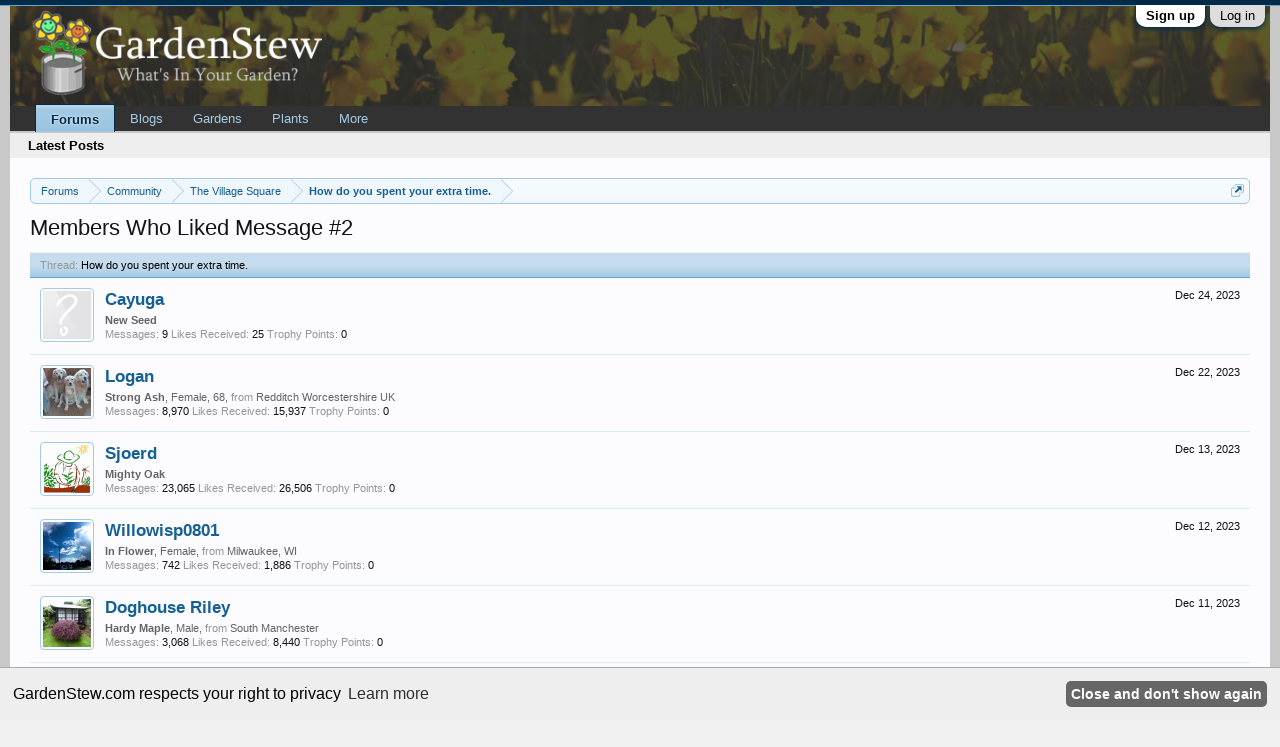

--- FILE ---
content_type: text/html; charset=UTF-8
request_url: https://www.gardenstew.com/posts/425182/likes
body_size: 8280
content:
<!DOCTYPE html>
<html id="XenForo" lang="en-US" dir="LTR" class="Public NoJs LoggedOut NoSidebar  Responsive" xmlns:fb="http://www.facebook.com/2008/fbml">
<head>

	<meta charset="utf-8" />
	<meta http-equiv="X-UA-Compatible" content="IE=Edge,chrome=1" />
	
		<meta name="viewport" content="width=device-width, initial-scale=1" />
	
	
		<base href="https://www.gardenstew.com/" />
		<script>
			var _b = document.getElementsByTagName('base')[0], _bH = "https://www.gardenstew.com/";
			if (_b && _b.href != _bH) _b.href = _bH;
		</script>
	

	
    <title>How do you spent your extra time. - Members Who Liked Message #2</title>

	
	<noscript><style>.JsOnly, .jsOnly { display: none !important; }</style></noscript>
	<link rel="stylesheet" href="css.php?css=xenforo,form,public&amp;style=9&amp;dir=LTR&amp;d=1768503478" />
	
	<link rel="stylesheet" href="css.php?css=back_to_top,css%2FSTEWEXTRA,genesis,login_bar,nat_public_css,xenforo_member_list_item&amp;style=9&amp;dir=LTR&amp;d=1768503478" />

<link rel="stylesheet" href="/css/STEWEXTRA.css" />


	<link rel="apple-touch-icon" sizes="180x180" href="/images/ico/apple-touch-icon.png?v=69kk3o3Ex9">
<link rel="icon" type="image/png" href="/images/ico/favicon-32x32.png?v=69kk3o3Ex9" sizes="32x32">
<link rel="icon" type="image/png" href="/images/ico/favicon-16x16.png?v=69kk3o3Ex9" sizes="16x16">
<link rel="manifest" href="/images/ico/manifest.json?v=69kk3o3Ex9">
<link rel="mask-icon" href="/images/ico/safari-pinned-tab.svg?v=69kk3o3Ex9" color="#5bbad5">
<link rel="shortcut icon" href="/images/ico/favicon.ico?v=69kk3o3Ex9">
<meta name="apple-mobile-web-app-title" content="GardenStew">
<meta name="application-name" content="GardenStew">
<meta name="msapplication-config" content="/images/ico/browserconfig.xml?v=69kk3o3Ex9">
<meta name="theme-color" content="#d9d9d9">	
	

	<script>

	(function(i,s,o,g,r,a,m){i['GoogleAnalyticsObject']=r;i[r]=i[r]||function(){
	(i[r].q=i[r].q||[]).push(arguments)},i[r].l=1*new Date();a=s.createElement(o),
	m=s.getElementsByTagName(o)[0];a.async=1;a.src=g;m.parentNode.insertBefore(a,m)
	})(window,document,'script','//www.google-analytics.com/analytics.js','ga');
	
	ga('create', 'UA-67085-1', 'auto');
	ga('send', 'pageview');
var _gaq = [['_setAccount', 'UA-67085-1']];
_gaq.push(["_setCustomVar", 1, "Registered", "guest", 3]);
_gaq.push(['_trackPageview']);
	!function(d, t)
	{
		var g = d.createElement(t),
			s = d.getElementsByTagName(t)[0];	
		g.async = true;
		g.src = ('https:' == d.location.protocol ? 'https://ssl' : 'http://www') + '.google-analytics.com/ga.js';
		s.parentNode.insertBefore(g, s);
	}
	(document, 'script');
</script>
		<script src="js/jquery/jquery-1.11.0.min.js"></script>	
		
	<script src="js/xenforo/xenforo.js?_v=77e2ad48"></script>
	<script src="js/jquery/jquery.scrollTo-1.4.6-min.js?_v=77e2ad48"></script>

	
	<link rel="alternate" type="application/rss+xml" title="RSS feed for GardenStew" href="forums/-/index.rss" />
	
	
	<meta name="robots" content="noindex" />

<!-- Begin Cookie Consent -->
<link rel="stylesheet" type="text/css" href="/css/stew-cookie-consent.css" />
<script src="//cdnjs.cloudflare.com/ajax/libs/cookieconsent2/3.0.3/cookieconsent.min.js"></script>
<script>
window.addEventListener("load", function(){
window.cookieconsent.initialise({
  "palette": {
    "popup": {
      "background": "#eeeeee"
    },
    "button": {
      "background": "#666666",
      "text": "#ffffff"
    }
  },
  "theme": "classic",
  "content": {
    "message": "GardenStew.com respects your right to privacy",
    "dismiss": "Close and don't show again",
    "href": "http://www.gardenstew.com/pages/privacy/"
  }
})});
</script>
<!-- End Cookie Consent -->

<script>
var trackOutboundLink = function(url) {
    if (ga.hasOwnProperty('loaded') && ga.loaded === true) {
        setTimeout(function() {
            document.location = url;
	}, 1000);
	ga('send', 'event', 'outbound', 'click', url, {
		'transport': 'beacon',
		'hitCallback': function(){document.location = url;}
	});  
    } else {
        document.location = url;
    }
}
</script>

<!-- Google tag (gtag.js) -->
<script async src="https://www.googletagmanager.com/gtag/js?id=G-WM986W86HT"></script>
<script>
  window.dataLayer = window.dataLayer || [];
  function gtag(){dataLayer.push(arguments);}
  gtag('js', new Date());

  gtag('config', 'G-WM986W86HT');
</script>

</head>

<body class="node1 node50">



	

<div id="loginBar">
	<div class="pageWidth">
		<div class="pageContent">	
			<h3 id="loginBarHandle" style="margin-right: 80px;">
				<a href="/register" class="concealed noOutline" onclick="trackOutboundLink('http://www.gardenstew.com/register?utm_source=onsite&utm_medium=link&utm_content=top&utm_campaign=register'); return false;">Sign up</a>
			</h3>
			<h3 id="loginBarHandle" style="font-weight: normal ! important; background-color: rgb(221, 221, 221) ! important;">
				<a href="/login" class="concealed noOutline">Log in</a>
			</h3>	
			
			<span class="helper"></span>

			
		</div>
	</div>
</div>


<div id="headerMover">
	<div id="headerProxy"></div>

<div id="content" class="post_likes">
	<div class="pageWidth">
		<div class="pageContent">
			<!-- main content area -->
			
			
			
			
						
						
						
						
						<div class="breadBoxTop ">
							
							

<nav>
	
		
			
				
			
		
			
				
			
		
			
		
	

	<fieldset class="breadcrumb">
		<a href="misc/quick-navigation-menu?selected=node-1" class="OverlayTrigger jumpMenuTrigger" data-cacheOverlay="true" title="Open quick navigation"><!--Jump to...--></a>
			
		<div class="boardTitle"><strong>GardenStew</strong></div>
		
		<span class="crumbs">
			
			
			
				<span class="crust selectedTabCrumb" itemscope="itemscope" itemtype="http://data-vocabulary.org/Breadcrumb">
					<a href="https://www.gardenstew.com/" class="crumb" rel="up" itemprop="url"><span itemprop="title">Forums</span></a>
					<span class="arrow"><span>&gt;</span></span>
				</span>
			
			
			
				
					<span class="crust" itemscope="itemscope" itemtype="http://data-vocabulary.org/Breadcrumb">
						<a href="https://www.gardenstew.com/.#community.50" class="crumb" rel="up" itemprop="url"><span itemprop="title">Community</span></a>
						<span class="arrow"><span>&gt;</span></span>
					</span>
				
					<span class="crust" itemscope="itemscope" itemtype="http://data-vocabulary.org/Breadcrumb">
						<a href="https://www.gardenstew.com/forums/the-village-square.1/" class="crumb" rel="up" itemprop="url"><span itemprop="title">The Village Square</span></a>
						<span class="arrow"><span>&gt;</span></span>
					</span>
				
					<span class="crust" itemscope="itemscope" itemtype="http://data-vocabulary.org/Breadcrumb">
						<a href="https://www.gardenstew.com/posts/425182/" class="crumb" rel="up" itemprop="url"><span itemprop="title">How do you spent your extra time.</span></a>
						<span class="arrow"><span>&gt;</span></span>
					</span>
				
			
		</span>
	</fieldset>
</nav>
						</div>
						
						
						
					
						<!--[if lt IE 8]>
							<p class="importantMessage">You are using an out of date browser. It  may not display this or other websites correctly.<br />You should upgrade or use an <a href="https://www.google.com/chrome/browser/" target="_blank">alternative browser</a>.</p>
						<![endif]-->

						
						

						
						
						
						
												
							<!-- h1 title, description -->
							<div class="titleBar">
								
								<h1>Members Who Liked Message #2</h1>
								
								
							</div>
						
						
						
						








						
						<!-- main template -->
						









<div class="section">
	<dl class="subHeading pairsInline"><dt>Thread:</dt> <dd><a href="posts/425182/">How do you spent your extra time.</a></dd></dl>
	<ol class="overlayScroll">
	
		

<li class="primaryContent memberListItem">

	<a href="members/cayuga.26130/" class="avatar Av26130s" data-avatarhtml="true"><span class="img s" style="background-image: url('styles/default/xenforo/avatars/avatar_s.png')"></span></a>

	<div class="extra"><span class="DateTime" title="Dec 24, 2023 at 2:09 AM">Dec 24, 2023</span></div>

	<div class="member">
	
		
		
			<h3 class="username"><a href="members/cayuga.26130/" class="username StatusTooltip" dir="auto" title="">Cayuga</a></h3>
			
			<div class="userInfo">
				<div class="userBlurb dimmed"><span class="userTitle" itemprop="title">New Seed</span></div>
				<dl class="userStats pairsInline">
					<dt title="Total messages posted by Cayuga">Messages:</dt> <dd>9</dd>
					<dt title="Number of times something posted by Cayuga has been 'liked'">Likes Received:</dt> <dd>25</dd>
					
						<dt>Trophy Points:</dt> <dd title="Trophy Points">0</dd>
					
				</dl>
			</div>
			
		
		
		
		
	</div>
	
</li>
	
		

<li class="primaryContent memberListItem">

	<a href="members/logan.25639/" class="avatar Av25639s" data-avatarhtml="true"><span class="img s" style="background-image: url('data/avatars/s/25/25639.jpg?1744045351')"></span></a>

	<div class="extra"><span class="DateTime" title="Dec 22, 2023 at 5:41 PM">Dec 22, 2023</span></div>

	<div class="member">
	
		
		
			<h3 class="username"><a href="members/logan.25639/" class="username StatusTooltip" dir="auto" title="Housewife with 3 golden retrievers live in Redditch Worcestershire West Midlands United Kingdom.">Logan</a></h3>
			
			<div class="userInfo">
				<div class="userBlurb dimmed"><span class="userTitle" itemprop="title">Strong Ash</span>, Female, 68, <span class="muted">from</span> <a href="misc/location-info?location=Redditch+Worcestershire+UK" class="concealed" target="_blank" rel="nofollow">Redditch Worcestershire UK</a></div>
				<dl class="userStats pairsInline">
					<dt title="Total messages posted by Logan">Messages:</dt> <dd>8,970</dd>
					<dt title="Number of times something posted by Logan has been 'liked'">Likes Received:</dt> <dd>15,937</dd>
					
						<dt>Trophy Points:</dt> <dd title="Trophy Points">0</dd>
					
				</dl>
			</div>
			
		
		
		
		
	</div>
	
</li>
	
		

<li class="primaryContent memberListItem">

	<a href="members/sjoerd.401/" class="avatar Av401s" data-avatarhtml="true"><span class="img s" style="background-image: url('data/avatars/s/0/401.jpg?1423130820')"></span></a>

	<div class="extra"><span class="DateTime" title="Dec 13, 2023 at 4:45 PM">Dec 13, 2023</span></div>

	<div class="member">
	
		
		
			<h3 class="username"><a href="members/sjoerd.401/" class="username StatusTooltip" dir="auto" title="">Sjoerd</a></h3>
			
			<div class="userInfo">
				<div class="userBlurb dimmed"><span class="userTitle" itemprop="title">Mighty Oak</span></div>
				<dl class="userStats pairsInline">
					<dt title="Total messages posted by Sjoerd">Messages:</dt> <dd>23,065</dd>
					<dt title="Number of times something posted by Sjoerd has been 'liked'">Likes Received:</dt> <dd>26,506</dd>
					
						<dt>Trophy Points:</dt> <dd title="Trophy Points">0</dd>
					
				</dl>
			</div>
			
		
		
		
		
	</div>
	
</li>
	
		

<li class="primaryContent memberListItem">

	<a href="members/willowisp0801.26646/" class="avatar Av26646s" data-avatarhtml="true"><span class="img s" style="background-image: url('data/avatars/s/26/26646.jpg?1590783045')"></span></a>

	<div class="extra"><span class="DateTime" title="Dec 12, 2023 at 3:07 AM">Dec 12, 2023</span></div>

	<div class="member">
	
		
		
			<h3 class="username"><a href="members/willowisp0801.26646/" class="username StatusTooltip" dir="auto" title="">Willowisp0801</a></h3>
			
			<div class="userInfo">
				<div class="userBlurb dimmed"><span class="userTitle" itemprop="title">In Flower</span>, Female, <span class="muted">from</span> <a href="misc/location-info?location=Milwaukee%2C+WI" class="concealed" target="_blank" rel="nofollow">Milwaukee, WI</a></div>
				<dl class="userStats pairsInline">
					<dt title="Total messages posted by Willowisp0801">Messages:</dt> <dd>742</dd>
					<dt title="Number of times something posted by Willowisp0801 has been 'liked'">Likes Received:</dt> <dd>1,886</dd>
					
						<dt>Trophy Points:</dt> <dd title="Trophy Points">0</dd>
					
				</dl>
			</div>
			
		
		
		
		
	</div>
	
</li>
	
		

<li class="primaryContent memberListItem">

	<a href="members/doghouse-riley.26364/" class="avatar Av26364s" data-avatarhtml="true"><span class="img s" style="background-image: url('data/avatars/s/26/26364.jpg?1571313141')"></span></a>

	<div class="extra"><span class="DateTime" title="Dec 11, 2023 at 11:12 PM">Dec 11, 2023</span></div>

	<div class="member">
	
		
		
			<h3 class="username"><a href="members/doghouse-riley.26364/" class="username StatusTooltip" dir="auto" title="Hi Gail, thanks for asking. not too well I'm afraid, but she's doing her best to be cheerful.">Doghouse Riley</a></h3>
			
			<div class="userInfo">
				<div class="userBlurb dimmed"><span class="userTitle" itemprop="title">Hardy Maple</span>, Male, <span class="muted">from</span> <a href="misc/location-info?location=South+Manchester" class="concealed" target="_blank" rel="nofollow">South Manchester</a></div>
				<dl class="userStats pairsInline">
					<dt title="Total messages posted by Doghouse Riley">Messages:</dt> <dd>3,068</dd>
					<dt title="Number of times something posted by Doghouse Riley has been 'liked'">Likes Received:</dt> <dd>8,440</dd>
					
						<dt>Trophy Points:</dt> <dd title="Trophy Points">0</dd>
					
				</dl>
			</div>
			
		
		
		
		
	</div>
	
</li>
	
	</ol>
	<div class="sectionFooter overlayOnly">
		<a class="button primary OverlayCloser">Close</a>
		
	</div>
</div>
						
						
						
						
							<!-- login form, to be moved to the upper drop-down -->
							







<form action="login/login" method="post" class="xenForm " id="login" style="display:none">

	

	<div class="ctrlWrapper">
		<dl class="ctrlUnit">
			<dt><label for="LoginControl">Your name or email address:</label></dt>
			<dd><input type="text" name="login" id="LoginControl" class="textCtrl" tabindex="101" /></dd>
		</dl>
	
	
		<dl class="ctrlUnit">
			<dt>
				<label for="ctrl_password">Do you already have an account?</label>
			</dt>
			<dd>
				<ul>
					<li><label for="ctrl_not_registered"><input type="radio" name="register" value="1" id="ctrl_not_registered" tabindex="105" />
						No, create an account now.</label></li>
					<li><label for="ctrl_registered"><input type="radio" name="register" value="0" id="ctrl_registered" tabindex="105" checked="checked" class="Disabler" />
						Yes, my password is:</label></li>
					<li id="ctrl_registered_Disabler">
						<input type="password" name="password" class="textCtrl" id="ctrl_password" tabindex="102" />
						<div class="lostPassword"><a href="lost-password/" class="OverlayTrigger OverlayCloser" tabindex="106">Forgot your password?</a></div>
					</li>
				</ul>
			</dd>
		</dl>
	
		
		<dl class="ctrlUnit submitUnit">
			<dt></dt>
			<dd>
				<input type="submit" class="button primary" value="Log in" tabindex="104" data-loginPhrase="Log in" data-signupPhrase="Sign up" />
				<label for="ctrl_remember" class="rememberPassword"><input type="checkbox" name="remember" value="1" id="ctrl_remember" tabindex="103" /> Stay logged in</label>
			</dd>
		</dl>
	</div>

	<input type="hidden" name="cookie_check" value="1" />
	<input type="hidden" name="redirect" value="/posts/425182/likes" />
	<input type="hidden" name="_xfToken" value="" />

</form>
						
						
					
			
						
			<div class="breadBoxBottom">

<nav>
	

	<fieldset class="breadcrumb">
		<a href="misc/quick-navigation-menu?selected=node-1" class="OverlayTrigger jumpMenuTrigger" data-cacheOverlay="true" title="Open quick navigation"><!--Jump to...--></a>
			
		<div class="boardTitle"><strong>GardenStew</strong></div>
		
		<span class="crumbs">
			
			
			
				<span class="crust selectedTabCrumb">
					<a href="https://www.gardenstew.com/" class="crumb"><span>Forums</span></a>
					<span class="arrow"><span>&gt;</span></span>
				</span>
			
			
			
				
					<span class="crust">
						<a href="https://www.gardenstew.com/.#community.50" class="crumb"><span>Community</span></a>
						<span class="arrow"><span>&gt;</span></span>
					</span>
				
					<span class="crust">
						<a href="https://www.gardenstew.com/forums/the-village-square.1/" class="crumb"><span>The Village Square</span></a>
						<span class="arrow"><span>&gt;</span></span>
					</span>
				
					<span class="crust">
						<a href="https://www.gardenstew.com/posts/425182/" class="crumb"><span>How do you spent your extra time.</span></a>
						<span class="arrow"><span>&gt;</span></span>
					</span>
				
			
		</span>
	</fieldset>
</nav></div>
			
						
			








						
		</div>
	</div>
</div>

<header>
	


<div id="header">
	<div id="logoBlock">
	<div class="pageWidth">
		<div class="pageContent">
			
			
			<div id="logo"><a href="https://www.gardenstew.com/">
				<span></span>
				<img src="styles/default/xenforo/_custom/v1/modern/logo/logo-v1modern.png" alt="GardenStew" />
			</a></div>
			
			<span class="helper"></span>
		</div>
	</div>
</div>
	

<div id="navigation" class="pageWidth ">
	<div class="pageContent">
		<nav>

<div class="navTabs">
	<ul class="publicTabs">
	
		<!-- home -->
		
		
		
		<!-- extra tabs: home -->
		
		
		
		<!-- forums -->
		
			<li class="navTab forums selected">
			
				<a href="https://www.gardenstew.com/" class="navLink">Forums</a>
				<a href="https://www.gardenstew.com/" class="SplitCtrl" rel="Menu"></a>
				
				<div class="tabLinks forumsTabLinks">
					<div class="primaryContent menuHeader">
						<h3>Forums</h3>
						<div class="muted">Quick Links</div>
					</div>
					<ul class="secondaryContent blockLinksList">
					
						
						
						
						<li><a href="find-new/posts?recent=1" rel="nofollow" class="fkNewPostsLinkInSecondaryMenu ">Latest Posts </a></li>
					
					</ul>
				</div>
			</li>
		
		
		
		<!-- extra tabs: middle -->
		
		
			
				<li class="navTab nodetab57 PopupClosed">
					<a href="https://www.gardenstew.com/link-forums/blogs.57/" class="navLink">Blogs</a>
					
				</li>
			
		
			
				<li class="navTab nodetab58 PopupClosed">
					<a href="https://www.gardenstew.com/link-forums/gardens.58/" class="navLink">Gardens</a>
					
				</li>
			
		
			
				<li class="navTab nodetab59 PopupClosed">
					<a href="https://www.gardenstew.com/link-forums/plants.59/" class="navLink">Plants</a>
					
				</li>
			
		
		
		
		
		<!-- members -->
						
		
		<!-- extra tabs: end -->
		
		
			
				<li class="navTab nodetab60 Popup PopupControl PopupClosed">
			
				<a href="https://www.gardenstew.com/pages/extras/" class="navLink">More</a>
				<a href="https://www.gardenstew.com/pages/extras/" class="SplitCtrl" rel="Menu"></a>
				
				<div class="Menu JsOnly tabMenu nodetab60TabLinks">
					<div class="primaryContent menuHeader">
						<h3>More</h3>
						<div class="muted">Quick Links</div>
					</div>
					<ul class="secondaryContent blockLinksList">
	

	
	

	





<li class="natMenuLevel0">
	
		<a href="link-forums/bookmark-list.73/" >Bookmark List</a>
	
</li>


<li class="natMenuLevel0">
	
		<a href="link-forums/photos.65/" >Photos</a>
	
</li>


<li class="natMenuLevel0">
	
		<a href="link-forums/member-map.63/" >Member Map</a>
	
</li>


<li class="natMenuLevel0">
	
		<a href="link-forums/glossary.72/" >Glossary</a>
	
</li>


<li class="natMenuLevel0">
	
		<a href="link-forums/patches.62/" >Patches</a>
	
</li>


<li class="natMenuLevel0">
	
		<a href="link-forums/about-gardenstew.71/" >About GardenStew</a>
	
</li>


<li class="natMenuLevel0">
	
		<a href="link-forums/gardenstew-on-facebook.66/" >GardenStew on Facebook</a>
	
</li>





</ul>
				</div>
			</li>
			
		
		

		<!-- responsive popup -->
		<li class="navTab navigationHiddenTabs Popup PopupControl PopupClosed" style="display:none">	
						
			<a rel="Menu" class="navLink NoPopupGadget"><span class="menuIcon">Menu</span></a>
			
			<div class="Menu JsOnly blockLinksList primaryContent" id="NavigationHiddenMenu"></div>
		</li>
			
		
		<!-- no selection -->
		
		
	</ul>
	
	
</div>

<span class="helper"></span>
			
		</nav>	
	</div>
</div>
	
<div class="back_to_top">
 


<script type="text/javascript"> 
        jQuery.fn.topLink = function(settings) {
                settings = jQuery.extend({
                        min: 1, 
                        fadeSpeed: 500,
                        ieOffset: 50
                }, settings);
                return this.each(function() {
                        //listen for scroll
                        var el = $(this);
                        el.css('display','none'); //in case the user forgot
                        $(window).scroll(function() {
                                if(!jQuery.support.hrefNormalized) {
                                        el.css({
                                                'position': 'absolute',
                                                'top': $(window).scrollTop() + $(window).height() - settings.ieOffset
                                        });
                                }
                                if($(window).scrollTop() >= settings.min)
                                {
                                        el.fadeIn(settings.fadeSpeed);
                                }
                                else
                                {
                                        el.fadeOut(settings.fadeSpeed);
                                }
                        });
                });
        };
        
        $(document).ready(function() {
                $('#top-link').topLink({
                        min: 400,
                        fadeSpeed: 500
                });
                //smoothscroll
                $('#top-link').click(function(e) {
                        e.preventDefault();
                        //$.scrollTo(0,300);
                        // Above line stopped working for some reason
                        // Added as a fix                        
                        window.scrollTo(0,0)
                });
        });
        
        
        </script> 
<a href="#top" id="top-link">Back To Top</a>
</div>	
</div>

	
	
</header>

</div>

<footer>
	


<div class="footer">
	<div class="pageWidth">
		<div class="pageContent">
			
			<dl class="choosers">
				
					<dt></dt>
					<dd><a href="misc/style?redirect=%2Fposts%2F425182%2Flikes" class="OverlayTrigger Tooltip" title="Style Chooser" rel="nofollow">Style: Daffodil</a></dd>
				
				
			</dl>
			
			
			<ul class="footerLinks">
			
				
					<li><a href="mailto:info@gardenstew.com" >Contact Us</a></li>
				
				<li><a href="help/">Help</a></li>
				<li><a href="https://www.gardenstew.com/" class="homeLink">Home</a></li>
				<li><a href="/posts/425182/likes#navigation" class="topLink">Top</a></li>
				<li><a href="forums/-/index.rss" rel="alternate" class="globalFeed" target="_blank"
					title="RSS feed for GardenStew">RSS</a></li>
			
			</ul>
			
			<span class="helper"></span>
		</div>
	</div>
</div>

<div class="footerLegal">
	<div class="pageWidth">
		<div class="pageContent">
			<ul id="legal">
			
				<li><a href="help/terms">Terms and Rules</a></li>
				<li><a href="/pages/privacy/">Privacy Policy</a></li>
			
			</ul>
			
			<div id="copyright"><a href="https://xenforo.com" class="concealed">Forum software by XenForo&trade; <span>&copy;2010-2016 XenForo Ltd.</span></a> 
            
            </div>
			
		
			
			
			

<div id="stewFooter">
	<hr>

	<ul>
		<li>
			<img src="/styles/default/xenforo/_custom/stew-pot-footer-dark.png">
		</li>
		<li>
			<span id="stewCopyright">&copy; 2004 - present<br/>GardenStew.com</span>
		</li>
		<li>
			<a href="http://www.facebook.com/GardenStew" rel="nofollow" target="_blank"><img src="/styles/default/xenforo/_custom/footer-icon-facebook.png" border="0" alt="Like us on Facebook" title="Like us on Facebook"></a>
		</li>
	</ul>
</div>

<span class="helper"></span>
		</div>
	</div>	
</div>

</footer>

<script>


jQuery.extend(true, XenForo,
{
	visitor: { user_id: 0 },
	serverTimeInfo:
	{
		now: 1768950547,
		today: 1768867200,
		todayDow: 2
	},
	_lightBoxUniversal: "0",
	_enableOverlays: "1",
	_animationSpeedMultiplier: "1",
	_overlayConfig:
	{
		top: "10%",
		speed: 200,
		closeSpeed: 100,
		mask:
		{
			color: "rgb(255, 255, 255)",
			opacity: "0.6",
			loadSpeed: 200,
			closeSpeed: 100
		}
	},
	_ignoredUsers: [],
	_loadedScripts: {"genesis":true,"nat_public_css":true,"xenforo_member_list_item":true,"login_bar":true,"back_to_top":true,"css\/STEWEXTRA":true,"js\/jquery\/jquery.scrollTo-1.4.6-min.js?_v=77e2ad48":true},
	_cookieConfig: { path: "/", domain: "", prefix: "xf_"},
	_csrfToken: "",
	_csrfRefreshUrl: "login/csrf-token-refresh",
	_jsVersion: "77e2ad48",
	_noSocialLogin: false
});
jQuery.extend(XenForo.phrases,
{
	cancel: "Cancel",

	a_moment_ago:    "A moment ago",
	one_minute_ago:  "1 minute ago",
	x_minutes_ago:   "%minutes% minutes ago",
	today_at_x:      "Today at %time%",
	yesterday_at_x:  "Yesterday at %time%",
	day_x_at_time_y: "%day% at %time%",

	day0: "Sunday",
	day1: "Monday",
	day2: "Tuesday",
	day3: "Wednesday",
	day4: "Thursday",
	day5: "Friday",
	day6: "Saturday",

	_months: "January,February,March,April,May,June,July,August,September,October,November,December",
	_daysShort: "Sun,Mon,Tue,Wed,Thu,Fri,Sat",

	following_error_occurred: "The following error occurred",
	server_did_not_respond_in_time_try_again: "The server did not respond in time. Please try again.",
	logging_in: "Logging in",
	click_image_show_full_size_version: "Click this image to show the full-size version.",
	show_hidden_content_by_x: "Show hidden content by {names}"
});

// Facebook Javascript SDK
XenForo.Facebook.appId = "";
XenForo.Facebook.forceInit = false;














</script>





</body>
</html>

--- FILE ---
content_type: application/javascript
request_url: https://www.gardenstew.com/js/xenforo/xenforo.js?_v=77e2ad48
body_size: 52519
content:
/*! jQuery Migrate v1.2.1 | (c) 2005, 2013 jQuery Foundation, Inc. and other contributors | jquery.org/license */
jQuery.migrateMute===void 0&&(jQuery.migrateMute=!0),function(e,t,n){function r(n){var r=t.console;i[n]||(i[n]=!0,e.migrateWarnings.push(n),r&&r.warn&&!e.migrateMute&&(r.warn("JQMIGRATE: "+n),e.migrateTrace&&r.trace&&r.trace()))}function a(t,a,i,o){if(Object.defineProperty)try{return Object.defineProperty(t,a,{configurable:!0,enumerable:!0,get:function(){return r(o),i},set:function(e){r(o),i=e}}),n}catch(s){}e._definePropertyBroken=!0,t[a]=i}var i={};e.migrateWarnings=[],!e.migrateMute&&t.console&&t.console.log&&t.console.log("JQMIGRATE: Logging is active"),e.migrateTrace===n&&(e.migrateTrace=!0),e.migrateReset=function(){i={},e.migrateWarnings.length=0},"BackCompat"===document.compatMode&&r("jQuery is not compatible with Quirks Mode");var o=e("<input/>",{size:1}).attr("size")&&e.attrFn,s=e.attr,u=e.attrHooks.value&&e.attrHooks.value.get||function(){return null},c=e.attrHooks.value&&e.attrHooks.value.set||function(){return n},l=/^(?:input|button)$/i,d=/^[238]$/,p=/^(?:autofocus|autoplay|async|checked|controls|defer|disabled|hidden|loop|multiple|open|readonly|required|scoped|selected)$/i,f=/^(?:checked|selected)$/i;a(e,"attrFn",o||{},"jQuery.attrFn is deprecated"),e.attr=function(t,a,i,u){var c=a.toLowerCase(),g=t&&t.nodeType;return u&&(4>s.length&&r("jQuery.fn.attr( props, pass ) is deprecated"),t&&!d.test(g)&&(o?a in o:e.isFunction(e.fn[a])))?e(t)[a](i):("type"===a&&i!==n&&l.test(t.nodeName)&&t.parentNode&&r("Can't change the 'type' of an input or button in IE 6/7/8"),!e.attrHooks[c]&&p.test(c)&&(e.attrHooks[c]={get:function(t,r){var a,i=e.prop(t,r);return i===!0||"boolean"!=typeof i&&(a=t.getAttributeNode(r))&&a.nodeValue!==!1?r.toLowerCase():n},set:function(t,n,r){var a;return n===!1?e.removeAttr(t,r):(a=e.propFix[r]||r,a in t&&(t[a]=!0),t.setAttribute(r,r.toLowerCase())),r}},f.test(c)&&r("jQuery.fn.attr('"+c+"') may use property instead of attribute")),s.call(e,t,a,i))},e.attrHooks.value={get:function(e,t){var n=(e.nodeName||"").toLowerCase();return"button"===n?u.apply(this,arguments):("input"!==n&&"option"!==n&&r("jQuery.fn.attr('value') no longer gets properties"),t in e?e.value:null)},set:function(e,t){var a=(e.nodeName||"").toLowerCase();return"button"===a?c.apply(this,arguments):("input"!==a&&"option"!==a&&r("jQuery.fn.attr('value', val) no longer sets properties"),e.value=t,n)}};var g,h,v=e.fn.init,m=e.parseJSON,y=/^([^<]*)(<[\w\W]+>)([^>]*)$/;e.fn.init=function(t,n,a){var i;return t&&"string"==typeof t&&!e.isPlainObject(n)&&(i=y.exec(e.trim(t)))&&i[0]&&("<"!==t.charAt(0)&&r("$(html) HTML strings must start with '<' character"),i[3]&&r("$(html) HTML text after last tag is ignored"),"#"===i[0].charAt(0)&&(r("HTML string cannot start with a '#' character"),e.error("JQMIGRATE: Invalid selector string (XSS)")),n&&n.context&&(n=n.context),e.parseHTML)?v.call(this,e.parseHTML(i[2],n,!0),n,a):v.apply(this,arguments)},e.fn.init.prototype=e.fn,e.parseJSON=function(e){return e||null===e?m.apply(this,arguments):(r("jQuery.parseJSON requires a valid JSON string"),null)},e.uaMatch=function(e){e=e.toLowerCase();var t=/(chrome)[ \/]([\w.]+)/.exec(e)||/(webkit)[ \/]([\w.]+)/.exec(e)||/(opera)(?:.*version|)[ \/]([\w.]+)/.exec(e)||/(msie) ([\w.]+)/.exec(e)||0>e.indexOf("compatible")&&/(mozilla)(?:.*? rv:([\w.]+)|)/.exec(e)||[];return{browser:t[1]||"",version:t[2]||"0"}},e.browser||(g=e.uaMatch(navigator.userAgent),h={},g.browser&&(h[g.browser]=!0,h.version=g.version),h.chrome?h.webkit=!0:h.webkit&&(h.safari=!0),e.browser=h),a(e,"browser",e.browser,"jQuery.browser is deprecated"),e.sub=function(){function t(e,n){return new t.fn.init(e,n)}e.extend(!0,t,this),t.superclass=this,t.fn=t.prototype=this(),t.fn.constructor=t,t.sub=this.sub,t.fn.init=function(r,a){return a&&a instanceof e&&!(a instanceof t)&&(a=t(a)),e.fn.init.call(this,r,a,n)},t.fn.init.prototype=t.fn;var n=t(document);return r("jQuery.sub() is deprecated"),t},e.ajaxSetup({converters:{"text json":e.parseJSON}});var b=e.fn.data;e.fn.data=function(t){var a,i,o=this[0];return!o||"events"!==t||1!==arguments.length||(a=e.data(o,t),i=e._data(o,t),a!==n&&a!==i||i===n)?b.apply(this,arguments):(r("Use of jQuery.fn.data('events') is deprecated"),i)};var j=/\/(java|ecma)script/i,w=e.fn.andSelf||e.fn.addBack;e.fn.andSelf=function(){return r("jQuery.fn.andSelf() replaced by jQuery.fn.addBack()"),w.apply(this,arguments)},e.clean||(e.clean=function(t,a,i,o){a=a||document,a=!a.nodeType&&a[0]||a,a=a.ownerDocument||a,r("jQuery.clean() is deprecated");var s,u,c,l,d=[];if(e.merge(d,e.buildFragment(t,a).childNodes),i)for(c=function(e){return!e.type||j.test(e.type)?o?o.push(e.parentNode?e.parentNode.removeChild(e):e):i.appendChild(e):n},s=0;null!=(u=d[s]);s++)e.nodeName(u,"script")&&c(u)||(i.appendChild(u),u.getElementsByTagName!==n&&(l=e.grep(e.merge([],u.getElementsByTagName("script")),c),d.splice.apply(d,[s+1,0].concat(l)),s+=l.length));return d});var Q=e.event.add,x=e.event.remove,k=e.event.trigger,N=e.fn.toggle,T=e.fn.live,M=e.fn.die,S="ajaxStart|ajaxStop|ajaxSend|ajaxComplete|ajaxError|ajaxSuccess",C=RegExp("\\b(?:"+S+")\\b"),H=/(?:^|\s)hover(\.\S+|)\b/,A=function(t){return"string"!=typeof t||e.event.special.hover?t:(H.test(t)&&r("'hover' pseudo-event is deprecated, use 'mouseenter mouseleave'"),t&&t.replace(H,"mouseenter$1 mouseleave$1"))};e.event.props&&"attrChange"!==e.event.props[0]&&e.event.props.unshift("attrChange","attrName","relatedNode","srcElement"),e.event.dispatch&&a(e.event,"handle",e.event.dispatch,"jQuery.event.handle is undocumented and deprecated"),e.event.add=function(e,t,n,a,i){e!==document&&C.test(t)&&r("AJAX events should be attached to document: "+t),Q.call(this,e,A(t||""),n,a,i)},e.event.remove=function(e,t,n,r,a){x.call(this,e,A(t)||"",n,r,a)},e.fn.error=function(){var e=Array.prototype.slice.call(arguments,0);return r("jQuery.fn.error() is deprecated"),e.splice(0,0,"error"),arguments.length?this.bind.apply(this,e):(this.triggerHandler.apply(this,e),this)},e.fn.toggle=function(t,n){if(!e.isFunction(t)||!e.isFunction(n))return N.apply(this,arguments);r("jQuery.fn.toggle(handler, handler...) is deprecated");var a=arguments,i=t.guid||e.guid++,o=0,s=function(n){var r=(e._data(this,"lastToggle"+t.guid)||0)%o;return e._data(this,"lastToggle"+t.guid,r+1),n.preventDefault(),a[r].apply(this,arguments)||!1};for(s.guid=i;a.length>o;)a[o++].guid=i;return this.click(s)},e.fn.live=function(t,n,a){return r("jQuery.fn.live() is deprecated"),T?T.apply(this,arguments):(e(this.context).on(t,this.selector,n,a),this)},e.fn.die=function(t,n){return r("jQuery.fn.die() is deprecated"),M?M.apply(this,arguments):(e(this.context).off(t,this.selector||"**",n),this)},e.event.trigger=function(e,t,n,a){return n||C.test(e)||r("Global events are undocumented and deprecated"),k.call(this,e,t,n||document,a)},e.each(S.split("|"),function(t,n){e.event.special[n]={setup:function(){var t=this;return t!==document&&(e.event.add(document,n+"."+e.guid,function(){e.event.trigger(n,null,t,!0)}),e._data(this,n,e.guid++)),!1},teardown:function(){return this!==document&&e.event.remove(document,n+"."+e._data(this,n)),!1}}})}(jQuery,window);

/*
 jQuery Tools dev - The missing UI library for the Web

 dateinput/dateinput.js
 overlay/overlay.js
 overlay/overlay.apple.js
 rangeinput/rangeinput.js
 scrollable/scrollable.js
 scrollable/scrollable.autoscroll.js
 scrollable/scrollable.navigator.js
 tabs/tabs.js
 toolbox/toolbox.expose.js
 toolbox/toolbox.history.js
 toolbox/toolbox.mousewheel.js
 tooltip/tooltip.js
 tooltip/tooltip.slide.js

 NO COPYRIGHTS OR LICENSES. DO WHAT YOU LIKE.

 http://flowplayer.org/tools/

 jquery.event.wheel.js - rev 1
 Copyright (c) 2008, Three Dub Media (http://threedubmedia.com)
 Liscensed under the MIT License (MIT-LICENSE.txt)
 http://www.opensource.org/licenses/mit-license.php
 Created: 2008-07-01 | Updated: 2008-07-14

 -----

*/
(function(a,v){function n(a,b){a=""+a;for(b=b||2;a.length<b;)a="0"+a;return a}function f(a,b,c,d){var g=b.getDate(),e=b.getDay(),k=b.getMonth(),f=b.getFullYear(),g={d:g,dd:n(g),ddd:m[d].shortDays[e],dddd:m[d].days[e],m:k+1,mm:n(k+1),mmm:m[d].shortMonths[k],mmmm:m[d].months[k],yy:String(f).slice(2),yyyy:f};a=h[a](c,b,g,d);return q.html(a).html()}function d(a){return parseInt(a,10)}function c(a,b){return a.getFullYear()===b.getFullYear()&&a.getMonth()==b.getMonth()&&a.getDate()==b.getDate()}function b(a){if(a!==
v){if(a.constructor==Date)return a;if("string"==typeof a){var b=a.split("-");if(3==b.length)return new Date(d(b[0]),d(b[1])-1,d(b[2]));if(!/^-?\d+$/.test(a))return;a=d(a)}b=new Date;b.setDate(b.getDate()+a);return b}}function e(e,h){function k(b,c,d){e.attr("readonly")?l.hide(d):(D=b,L=b.getFullYear(),N=b.getMonth(),M=b.getDate(),d||(d=a.Event("api")),"click"!=d.type||a.browser.msie||e.focus(),d.type="beforeChange",O.trigger(d,[b]),d.isDefaultPrevented()||(e.val(f(c.formatter,b,c.format,c.lang)),
d.type="change",O.trigger(d),e.data("date",b),l.hide(d)))}function w(b){b.type="onShow";O.trigger(b);a(document).on("keydown.d",function(b){if(b.ctrlKey)return!0;var c=b.keyCode;if(8==c||46==c)return e.val(""),l.hide(b);if(27==c||9==c)return l.hide(b);if(0<=a(r).index(c)){if(!G)return l.show(b),b.preventDefault();var d=a("#"+p.weeks+" a"),h=a("."+p.focus),g=d.index(h);h.removeClass(p.focus);74==c||40==c?g+=7:75==c||38==c?g-=7:76==c||39==c?g+=1:72!=c&&37!=c||--g;41<g?(l.addMonth(),h=a("#"+p.weeks+
" a:eq("+(g-42)+")")):0>g?(l.addMonth(-1),h=a("#"+p.weeks+" a:eq("+(g+42)+")")):h=d.eq(g);h.addClass(p.focus);return b.preventDefault()}if(34==c)return l.addMonth();if(33==c)return l.addMonth(-1);if(36==c)return l.today();13==c&&(a(b.target).is("select")||a("."+p.focus).click());return 0<=a([16,17,18,9]).index(c)});a(document).on("click.d",function(b){var c=b.target;c.id==p.root||a(c).parents("#"+p.root).length||c==e[0]||y&&c==y[0]||l.hide(b)})}var l=this,q=new Date,u=q.getFullYear(),p=h.css,n=m[h.lang],
x=a("#"+p.root),F=x.find("#"+p.title),y,H,I,L,N,M,D=e.attr("data-value")||h.value||e.val(),A=e.attr("min")||h.min,E=e.attr("max")||h.max,G,P;0===A&&(A="0");D=b(D)||q;A=b(A||new Date(u+h.yearRange[0],1,1));E=b(E||new Date(u+h.yearRange[1]+1,1,-1));if(!n)throw"Dateinput: invalid language: "+h.lang;"date"==e.attr("type")&&(P=e.clone(),u=P.wrap("<div/>").parent().html(),u=a(u.replace(/type/i,"type=text data-orig-type")),h.value&&u.val(h.value),e.replaceWith(u),e=u);e.addClass(p.input);var O=e.add(l);
if(!x.length){x=a("<div><div><a/><div/><a/></div><div><div/><div/></div></div>").hide().css({position:"absolute"}).attr("id",p.root);x.children().eq(0).attr("id",p.head).end().eq(1).attr("id",p.body).children().eq(0).attr("id",p.days).end().eq(1).attr("id",p.weeks).end().end().end().find("a").eq(0).attr("id",p.prev).end().eq(1).attr("id",p.next);F=x.find("#"+p.head).find("div").attr("id",p.title);if(h.selectors){var J=a("<select/>").attr("id",p.month),K=a("<select/>").attr("id",p.year);F.html(J.add(K))}for(var u=
x.find("#"+p.days),S=0;7>S;S++)u.append(a("<span/>").text(n.shortDays[(S+h.firstDay)%7]));a("body").append(x)}h.trigger&&(y=a("<a/>").attr("href","#").addClass(p.trigger).click(function(a){h.toggle?l.toggle():l.show();return a.preventDefault()}).insertAfter(e));var Q=x.find("#"+p.weeks),K=x.find("#"+p.year),J=x.find("#"+p.month);a.extend(l,{show:function(b){if(!e.attr("disabled")&&!G&&(b=a.Event(),b.type="onBeforeShow",O.trigger(b),!b.isDefaultPrevented())){a.each(g,function(){this.hide()});G=!0;
J.off("change").change(function(){l.setValue(d(K.val()),d(a(this).val()))});K.off("change").change(function(){l.setValue(d(a(this).val()),d(J.val()))});H=x.find("#"+p.prev).off("click").click(function(a){H.hasClass(p.disabled)||l.addMonth(-1);return!1});I=x.find("#"+p.next).off("click").click(function(a){I.hasClass(p.disabled)||l.addMonth();return!1});l.setValue(D);var c=e.offset();/iPad/i.test(navigator.userAgent)&&(c.top-=a(window).scrollTop());x.css({top:c.top+e.outerHeight(!0)+h.offset[0],left:c.left+
h.offset[1]});h.speed?x.show(h.speed,function(){w(b)}):(x.show(),w(b));return l}},setValue:function(g,e,w){var f=-1<=d(e)?new Date(d(g),d(e),d(w==v||isNaN(w)?1:w)):g||D;f<A?f=A:f>E&&(f=E);"string"==typeof g&&(f=b(g));g=f.getFullYear();e=f.getMonth();w=f.getDate();-1==e?(e=11,g--):12==e&&(e=0,g++);if(!G)return k(f,h),l;N=e;L=g;M=w;w=(new Date(g,e,1-h.firstDay)).getDay();var t=(new Date(g,e+1,0)).getDate(),r=(new Date(g,e-1+1,0)).getDate(),u;if(h.selectors){J.empty();a.each(n.months,function(b,c){A<
new Date(g,b+1,1)&&E>new Date(g,b,0)&&J.append(a("<option/>").html(c).attr("value",b))});K.empty();for(var f=q.getFullYear(),m=f+h.yearRange[0];m<f+h.yearRange[1];m++)A<new Date(m+1,0,1)&&E>new Date(m,0,0)&&K.append(a("<option/>").text(m));J.val(e);K.val(g)}else F.html(n.months[e]+" "+g);Q.empty();H.add(I).removeClass(p.disabled);for(var m=w?0:-7,x,y;m<(w?42:35);m++)x=a("<a/>"),0===m%7&&(u=a("<div/>").addClass(p.week),Q.append(u)),m<w?(x.addClass(p.off),y=r-w+m+1,f=new Date(g,e-1,y)):m>=w+t?(x.addClass(p.off),
y=m-t-w+1,f=new Date(g,e+1,y)):(y=m-w+1,f=new Date(g,e,y),c(D,f)?x.attr("id",p.current).addClass(p.focus):c(q,f)&&x.attr("id",p.today)),A&&f<A&&x.add(H).addClass(p.disabled),E&&f>E&&x.add(I).addClass(p.disabled),x.attr("href","#"+y).text(y).data("date",f),u.append(x);Q.find("a").click(function(b){var c=a(this);c.hasClass(p.disabled)||(a("#"+p.current).removeAttr("id"),c.attr("id",p.current),k(c.data("date"),h,b));return!1});p.sunday&&Q.find("."+p.week).each(function(){var b=h.firstDay?7-h.firstDay:
0;a(this).children().slice(b,b+1).addClass(p.sunday)});return l},setMin:function(a,c){A=b(a);c&&D<A&&l.setValue(A);return l},setMax:function(a,c){E=b(a);c&&D>E&&l.setValue(E);return l},today:function(){return l.setValue(q)},addDay:function(a){return this.setValue(L,N,M+(a||1))},addMonth:function(a){a=N+(a||1);var b=(new Date(L,a+1,0)).getDate();return this.setValue(L,a,M<=b?M:b)},addYear:function(a){return this.setValue(L+(a||1),N,M)},destroy:function(){e.add(document).off("click.d keydown.d");x.add(y).remove();
e.removeData("dateinput").removeClass(p.input);P&&e.replaceWith(P)},hide:function(b){if(G){b=a.Event();b.type="onHide";O.trigger(b);if(b.isDefaultPrevented())return;a(document).off("click.d keydown.d");x.hide();G=!1}return l},toggle:function(){return l.isOpen()?l.hide():l.show()},getConf:function(){return h},getInput:function(){return e},getCalendar:function(){return x},getValue:function(a){return a?f(h.formatter,D,a,h.lang):D},isOpen:function(){return G}});a.each(["onBeforeShow","onShow","change",
"onHide"],function(b,c){if(a.isFunction(h[c]))a(l).on(c,h[c]);l[c]=function(b){if(b)a(l).on(c,b);return l}});h.editable||e.on("focus.d click.d",l.show).keydown(function(b){var c=b.keyCode;if(!G&&0<=a(r).index(c))return l.show(b),b.preventDefault();8!=c&&46!=c||e.val("");return b.shiftKey||b.ctrlKey||b.altKey||9==c?!0:b.preventDefault()});b(e.val())&&k(D,h)}a.tools=a.tools||{version:"1.2.8-dev"};var g=[],h={},k,r=[75,76,38,39,74,72,40,37],m={};k=a.tools.dateinput={conf:{format:"mm/dd/yy",formatter:"default",
selectors:!1,yearRange:[-5,5],lang:"en",offset:[0,0],speed:0,firstDay:0,min:v,max:v,trigger:0,toggle:0,editable:0,css:{prefix:"cal",input:"date",root:0,head:0,title:0,prev:0,next:0,month:0,year:0,days:0,body:0,weeks:0,today:0,current:0,week:0,off:0,sunday:0,focus:0,disabled:0,trigger:0}},addFormatter:function(a,b){h[a]=b},localize:function(b,c){a.each(c,function(a,b){c[a]=b.split(",")});m[b]=c}};k.localize("en",{months:"January,February,March,April,May,June,July,August,September,October,November,December",
shortMonths:"Jan,Feb,Mar,Apr,May,Jun,Jul,Aug,Sep,Oct,Nov,Dec",days:"Sunday,Monday,Tuesday,Wednesday,Thursday,Friday,Saturday",shortDays:"Sun,Mon,Tue,Wed,Thu,Fri,Sat"});var q=a("<a/>");k.addFormatter("default",function(a,b,c,d){return a.replace(/d{1,4}|m{1,4}|yy(?:yy)?|"[^"]*"|'[^']*'/g,function(a){return a in c?c[a]:a})});k.addFormatter("prefixed",function(a,b,c,d){return a.replace(/%(d{1,4}|m{1,4}|yy(?:yy)?|"[^"]*"|'[^']*')/g,function(a,b){return b in c?c[b]:a})});a.expr[":"].date=function(b){var c=
b.getAttribute("type");return c&&"date"==c||!!a(b).data("dateinput")};a.fn.dateinput=function(b){if(this.data("dateinput"))return this;b=a.extend(!0,{},k.conf,b);a.each(b.css,function(a,c){c||"prefix"==a||(b.css[a]=(b.css.prefix||"")+(c||a))});var c;this.each(function(){var d=new e(a(this),b);g.push(d);d=d.getInput().data("dateinput",d);c=c?c.add(d):d});return c?c:this}})(jQuery);
(function(a){function v(d,c){var b=this,e=d.add(b),g=a(window),h,k,r,m=a.tools.expose&&(c.mask||c.expose),q=Math.random().toString().slice(10);m&&("string"==typeof m&&(m={color:m}),m.closeOnClick=m.closeOnEsc=!1);var t=c.target||d.attr("rel");k=t?a(t):d;if(!k.length)throw"Could not find Overlay: "+t;if(d&&-1==d.index(k))d.off("click.jqtoverlay").on("click.jqtoverlay",function(a){if(d.attr("href")&&(a.ctrlKey||a.shiftKey||a.altKey||1<a.which))return!0;b.load(a);return a.preventDefault()});a.extend(b,
{load:function(d){if(b.isOpened())return b;var h=f[c.effect];if(!h)throw'Overlay: cannot find effect : "'+c.effect+'"';c.oneInstance&&a.each(n,function(){this.close(d)});d=d||a.Event();d.type="onBeforeLoad";e.trigger(d);if(d.isDefaultPrevented())return b;r=!0;m&&a(k).expose(m);var w=c.top,l=c.left,t=k.outerWidth(!0),u=k.outerHeight(!0);"string"==typeof w&&(w="center"==w?Math.max((g.height()-u)/2,0):parseInt(w,10)/100*g.height());"center"==l&&(l=Math.max((g.width()-t)/2,0));h[0].call(b,{top:w,left:l},
function(){r&&(d.type="onLoad",e.trigger(d))});if(m&&c.closeOnClick)a.mask.getMask().one("click",b.close);if(c.closeOnClick)a(document).on("click."+q,function(c){a(c.target).parents(k).length||b.close(c)});if(c.closeOnEsc)a(document).on("keydown."+q,function(a){27==a.keyCode&&b.close(a)});return b},close:function(d){if(!b.isOpened())return b;d=a.Event();d.type="onBeforeClose";e.trigger(d);if(!d.isDefaultPrevented())return r=!1,f[c.effect][1].call(b,function(){d.type="onClose";e.trigger(d)}),a(document).off("click."+
q+" keydown."+q),m&&a.mask.close(),b},getOverlay:function(){return k},getTrigger:function(){return d},getClosers:function(){return h},isOpened:function(){return r},getConf:function(){return c}});a.each(["onBeforeLoad","onStart","onLoad","onBeforeClose","onClose"],function(d,g){if(a.isFunction(c[g]))a(b).on(g,c[g]);b[g]=function(c){if(c)a(b).on(g,c);return b}});h=k.find(c.close||".close");h.length||c.close||(h=a('<a class="close"></a>'),k.prepend(h));h.click(function(a){b.close(a)});c.load&&b.load()}
a.tools=a.tools||{version:"1.2.8-dev"};a.tools.overlay={addEffect:function(a,c,b){f[a]=[c,b]},conf:{close:null,closeOnClick:!0,closeOnEsc:!0,closeSpeed:"fast",effect:"default",fixed:!a.browser.msie||6<a.browser.version,left:"center",load:!1,mask:null,oneInstance:!0,speed:"normal",target:null,top:"10%"}};var n=[],f={};a.tools.overlay.addEffect("default",function(d,c){var b=this.getConf(),e=a(window);b.fixed||(d.top+=e.scrollTop(),d.left+=e.scrollLeft());d.position=b.fixed?"fixed":"absolute";this.getOverlay().css(d).fadeIn(b.speed,
c)},function(a){this.getOverlay().fadeOut(this.getConf().closeSpeed,a)});a.fn.overlay=function(d){var c=this.data("overlay");if(c)return c;a.isFunction(d)&&(d={onBeforeLoad:d});d=a.extend(!0,{},a.tools.overlay.conf,d);this.each(function(){c=new v(a(this),d);n.push(c);a(this).data("overlay",c)});return d.api?c:this}})(jQuery);
(function(a){function v(a){var c=a.offset();return{top:c.top+a.height()/2,left:c.left+a.width()/2}}var n=a.tools.overlay,f=a(window);a.extend(n.conf,{start:{top:null,left:null},fadeInSpeed:"fast",zIndex:9999});n.addEffect("apple",function(d,c){var b=this.getOverlay(),e=this.getConf(),g=this.getTrigger(),h=this,k=b.outerWidth(!0),r=b.data("img"),m=e.fixed?"fixed":"absolute";if(!r){r=b.css("backgroundImage");if(!r)throw"background-image CSS property not set for overlay";r=r.slice(r.indexOf("(")+1,r.indexOf(")")).replace(/\"/g,
"");b.css("backgroundImage","none");r=a('<img src="'+r+'"/>');r.css({border:0,display:"none"}).width(k);a("body").append(r);b.data("img",r)}var q=e.start.top||Math.round(f.height()/2),t=e.start.left||Math.round(f.width()/2);g&&(g=v(g),q=g.top,t=g.left);e.fixed?(q-=f.scrollTop(),t-=f.scrollLeft()):(d.top+=f.scrollTop(),d.left+=f.scrollLeft());r.css({position:"absolute",top:q,left:t,width:0,zIndex:e.zIndex}).show();d.position=m;b.css(d);r.animate({top:d.top,left:d.left,width:k},e.speed,function(){b.css("zIndex",
e.zIndex+1).fadeIn(e.fadeInSpeed,function(){h.isOpened()&&!a(this).index(b)?c.call():b.hide()})}).css("position",m)},function(d){var c=this.getOverlay().hide(),b=this.getConf(),e=this.getTrigger(),c=c.data("img"),g={top:b.start.top,left:b.start.left,width:0};e&&a.extend(g,v(e));b.fixed&&c.css({position:"absolute"}).animate({top:"+="+f.scrollTop(),left:"+="+f.scrollLeft()},0);c.animate(g,b.closeSpeed,d)})})(jQuery);
(function(a){function v(a,b){var c=Math.pow(10,b);return Math.round(a*c)/c}function n(a,b){var c=parseInt(a.css(b),10);return c?c:(c=a[0].currentStyle)&&c.width&&parseInt(c.width,10)}function f(a){return(a=a.data("events"))&&a.onSlide}function d(b,c){function d(a,e,f,l){void 0===f?f=e/C*R:l&&(f-=c.min);x&&(f=Math.round(f/x)*x);if(void 0===e||x)e=f*C/R;if(isNaN(f))return q;e=Math.max(0,Math.min(e,C));f=e/C*R;if(l||!B)f+=c.min;B&&(l?e=C-e:f=c.max-f);f=v(f,F);var k="click"==a.type;if(I&&void 0!==w&&
!k&&(a.type="onSlide",H.trigger(a,[f,e]),a.isDefaultPrevented()))return q;l=k?c.speed:0;k=k?function(){a.type="change";H.trigger(a,[f])}:null;B?(u.animate({top:e},l,k),c.progress&&p.animate({height:C-e+u.height()/2},l)):(u.animate({left:e},l,k),c.progress&&p.animate({width:e+u.width()/2},l));w=f;b.val(f);return q}function e(){(B=c.vertical||n(z,"height")>n(z,"width"))?(C=n(z,"height")-n(u,"height"),l=z.offset().top+C):(C=n(z,"width")-n(u,"width"),l=z.offset().left)}function m(){e();q.setValue(void 0!==
c.value?c.value:c.min)}var q=this,t=c.css,z=a("<div><div/><a href='#'/></div>").data("rangeinput",q),B,w,l,C;b.before(z);var u=z.addClass(t.slider).find("a").addClass(t.handle),p=z.find("div").addClass(t.progress);a.each(["min","max","step","value"],function(a,d){var e=b.attr(d);parseFloat(e)&&(c[d]=parseFloat(e,10))});var R=c.max-c.min,x="any"==c.step?0:c.step,F=c.precision;void 0===F&&(F=x.toString().split("."),F=2===F.length?F[1].length:0);if("range"==b.attr("type")){var y=b.clone().wrap("<div/>").parent().html(),
y=a(y.replace(/type/i,"type=text data-orig-type"));y.val(c.value);b.replaceWith(y);b=y}b.addClass(t.input);var H=a(q).add(b),I=!0;a.extend(q,{getValue:function(){return w},setValue:function(b,c){e();return d(c||a.Event("api"),void 0,b,!0)},getConf:function(){return c},getProgress:function(){return p},getHandle:function(){return u},getInput:function(){return b},step:function(b,d){d=d||a.Event();q.setValue(w+("any"==c.step?1:c.step)*(b||1),d)},stepUp:function(a){return q.step(a||1)},stepDown:function(a){return q.step(-a||
-1)}});a.each(["onSlide","change"],function(b,d){if(a.isFunction(c[d]))a(q).on(d,c[d]);q[d]=function(b){if(b)a(q).on(d,b);return q}});u.drag({drag:!1}).on("dragStart",function(){e();I=f(a(q))||f(b)}).on("drag",function(a,c,e){if(b.is(":disabled"))return!1;d(a,B?c:e)}).on("dragEnd",function(a){a.isDefaultPrevented()||(a.type="change",H.trigger(a,[w]))}).click(function(a){return a.preventDefault()});z.click(function(a){if(b.is(":disabled")||a.target==u[0])return a.preventDefault();e();var c=B?u.height()/
2:u.width()/2;d(a,B?C-l-c+a.pageY:a.pageX-l-c)});c.keyboard&&b.keydown(function(c){if(!b.attr("readonly")){var d=c.keyCode,e=-1!=a([75,76,38,33,39]).index(d),h=-1!=a([74,72,40,34,37]).index(d);if((e||h)&&!(c.shiftKey||c.altKey||c.ctrlKey))return e?q.step(33==d?10:1,c):h&&q.step(34==d?-10:-1,c),c.preventDefault()}});b.blur(function(b){var c=a(this).val();c!==w&&q.setValue(c,b)});a.extend(b[0],{stepUp:q.stepUp,stepDown:q.stepDown});m();C||a(window).load(m)}a.tools=a.tools||{version:"1.2.8-dev"};var c;
c=a.tools.rangeinput={conf:{min:0,max:100,step:"any",steps:0,value:0,precision:void 0,vertical:0,keyboard:!0,progress:!1,speed:100,css:{input:"range",slider:"slider",progress:"progress",handle:"handle"}}};var b,e;a.fn.drag=function(c){document.ondragstart=function(){return!1};c=a.extend({x:!0,y:!0,drag:!0},c);b=b||a(document).on("mousedown mouseup",function(d){var f=a(d.target);if("mousedown"==d.type&&f.data("drag")){var r=f.position(),m=d.pageX-r.left,q=d.pageY-r.top,t=!0;b.on("mousemove.drag",function(a){var b=
a.pageX-m;a=a.pageY-q;var d={};c.x&&(d.left=b);c.y&&(d.top=a);t&&(f.trigger("dragStart"),t=!1);c.drag&&f.css(d);f.trigger("drag",[a,b]);e=f});d.preventDefault()}else try{e&&e.trigger("dragEnd")}finally{b.off("mousemove.drag"),e=null}});return this.data("drag",!0)};a.expr[":"].range=function(b){var c=b.getAttribute("type");return c&&"range"==c||!!a(b).filter("input").data("rangeinput")};a.fn.rangeinput=function(b){if(this.data("rangeinput"))return this;b=a.extend(!0,{},c.conf,b);var e;this.each(function(){var c=
new d(a(this),a.extend(!0,{},b)),c=c.getInput().data("rangeinput",c);e=e?e.add(c):c});return e?e:this}})(jQuery);
(function(a){function v(d,c){var b=a(c);return 2>b.length?b:d.parent().find(c)}function n(d,c){var b=this,e=d.add(b),g=d.children(),h=0,k=c.vertical;f||(f=b);1<g.length&&(g=a(c.items,d));1<c.size&&(c.circular=!1);a.extend(b,{getConf:function(){return c},getIndex:function(){return h},getSize:function(){return b.getItems().size()},getNaviButtons:function(){return q.add(t)},getRoot:function(){return d},getItemWrap:function(){return g},getItems:function(){return g.find(c.item).not("."+c.clonedClass)},
getCircularClones:function(){return g.find(c.item).filter("."+c.clonedClass)},move:function(a,c){return b.seekTo(h+a,c)},next:function(a){return b.move(c.size,a)},prev:function(a){return b.move(-c.size,a)},begin:function(a){return b.seekTo(0,a)},end:function(a){return b.seekTo(b.getSize()-1,a)},focus:function(){return f=b},addItem:function(d){d=a(d);c.circular?(g.children().last().before(d),b.getCircularClones().first().replaceWith(d.clone().addClass(c.clonedClass))):(g.append(d),t.removeClass("disabled"));
e.trigger("onAddItem",[d]);return b},removeItem:function(a){e.trigger("onRemoveItem",[a]);var d=b.getItems(),g;a.jquery?b.getItems().index(g):(g=1*a,a=b.getItems().eq(g));c.circular?(a.remove(),d=b.getItems(),a=b.getCircularClones(),a.first().replaceWith(d.last().clone().addClass("cloned")),a.last().replaceWith(d.first().clone().addClass("cloned"))):(a.remove(),b.getItems());h>=b.getSize()&&(--h,b.move(1));return b},seekTo:function(d,l,q){d.jquery||(d*=1);if(c.circular&&0===d&&-1==h&&0!==l||!c.circular&&
0>d||d>b.getSize()||-1>d)return b;var m=d;d.jquery?d=b.getItems().index(d):m=b.getItems().eq(d);var t=a.Event("onBeforeSeek");if(!q&&(e.trigger(t,[d,l]),t.isDefaultPrevented()||!m.length))return b;m=k?{top:-m.position().top}:{left:-m.position().left};h=d;f=b;void 0===l&&(l=c.speed);g.animate(m,l,c.easing,q||function(){e.trigger("onSeek",[d])});return b}});a.each(["onBeforeSeek","onSeek","onAddItem","onRemoveItem"],function(d,e){if(a.isFunction(c[e]))a(b).on(e,c[e]);b[e]=function(c){if(c)a(b).on(e,
c);return b}});if(c.circular){var r=b.getItems().slice(-1).clone().prependTo(g),m=b.getItems().eq(1).clone().appendTo(g);r.add(m).addClass(c.clonedClass);b.onBeforeSeek(function(a,c,d){if(!a.isDefaultPrevented()){var e=b.getCircularClones();if(-1==c)return b.seekTo(e.first(),d,function(){b.end(0)}),a.preventDefault();c==b.getSize()&&b.seekTo(e.last(),d,function(){b.begin(0)})}});r=d.parents().add(d).filter(function(){if("none"===a(this).css("display"))return!0});r.length?(r.show(),b.seekTo(0,0,function(){}),
r.hide()):b.seekTo(0,0,function(){})}var q=v(d,c.prev).click(function(a){a.stopPropagation();b.prev()}),t=v(d,c.next).click(function(a){a.stopPropagation();b.next()});c.circular||(b.onBeforeSeek(function(a,d){setTimeout(function(){a.isDefaultPrevented()||(q.toggleClass(c.disabledClass,0>=d),t.toggleClass(c.disabledClass,d>=b.getSize()-1))},1)}),c.initialIndex||q.addClass(c.disabledClass));2>b.getSize()&&q.add(t).addClass(c.disabledClass);c.mousewheel&&a.fn.mousewheel&&d.mousewheel(function(a,d){if(c.mousewheel)return b.move(0>
d?1:-1,c.wheelSpeed||50),!1});if(c.touch){var n,B;g[0].ontouchstart=function(a){a=a.touches[0];n=a.clientX;B=a.clientY};g[0].ontouchmove=function(a){if(1==a.touches.length&&!g.is(":animated")){var c=a.touches[0],d=n-c.clientX,c=B-c.clientY;b[k&&0<c||!k&&0<d?"next":"prev"]();a.preventDefault()}}}if(c.keyboard)a(document).on("keydown.scrollable",function(d){if(!(!c.keyboard||d.altKey||d.ctrlKey||d.metaKey||a(d.target).is(":input")||"static"!=c.keyboard&&f!=b)){var e=d.keyCode;if(k&&(38==e||40==e))return b.move(38==
e?-1:1),d.preventDefault();if(!k&&(37==e||39==e))return b.move(37==e?-1:1),d.preventDefault()}});c.initialIndex&&b.seekTo(c.initialIndex,0,function(){})}a.tools=a.tools||{version:"1.2.8-dev"};a.tools.scrollable={conf:{activeClass:"active",circular:!1,clonedClass:"cloned",disabledClass:"disabled",easing:"swing",initialIndex:0,item:"> *",items:".items",keyboard:!0,mousewheel:!1,next:".next",prev:".prev",size:1,speed:400,vertical:!1,touch:!0,wheelSpeed:0}};var f;a.fn.scrollable=function(d){var c=this.data("scrollable");
if(c)return c;d=a.extend({},a.tools.scrollable.conf,d);this.each(function(){c=new n(a(this),d);a(this).data("scrollable",c)});return d.api?c:this}})(jQuery);
(function(a){var v=a.tools.scrollable;v.autoscroll={conf:{autoplay:!0,interval:3E3,autopause:!0}};a.fn.autoscroll=function(n){"number"==typeof n&&(n={interval:n});var f=a.extend({},v.autoscroll.conf,n),d;this.each(function(){function c(){g&&clearTimeout(g);g=setTimeout(function(){b.next()},f.interval)}var b=a(this).data("scrollable"),e=b.getRoot(),g,h=!1;b&&(d=b);b.play=function(){g||(h=!1,e.on("onSeek",c),c())};b.hoverPlay=function(){h||b.play()};b.pause=function(){g=clearTimeout(g);e.off("onSeek",
c)};b.resume=function(){h||b.play()};b.stop=function(){h=!0;b.pause()};f.autopause&&e.add(b.getNaviButtons()).hover(b.pause,b.resume);f.autoplay&&b.play();b.onRemoveItem(function(a,c){2>=b.getSize()&&b.stop()})});return f.api?d:this}})(jQuery);
(function(a){function v(f,d){var c=a(d);return 2>c.length?c:f.parent().find(d)}var n=a.tools.scrollable;n.navigator={conf:{navi:".navi",naviItem:null,activeClass:"active",indexed:!1,idPrefix:null,history:!1}};a.fn.navigator=function(f){"string"==typeof f&&(f={navi:f});f=a.extend({},n.navigator.conf,f);var d;this.each(function(){function c(){return g.find(f.naviItem||"> *")}function b(b){var c=a("<"+(f.naviItem||"a")+"/>").click(function(c){a(this);e.seekTo(b);c.preventDefault();n&&history.pushState({i:b},
"")});0===b&&c.addClass(k);f.indexed&&c.text(b+1);f.idPrefix&&c.attr("id",f.idPrefix+b);return c.appendTo(g)}var e=a(this).data("scrollable"),g=f.navi.jquery?f.navi:v(e.getRoot(),f.navi),h=e.getNaviButtons(),k=f.activeClass,n=f.history&&!!history.pushState,m=e.getConf().size;e&&(d=e);e.getNaviButtons=function(){return h.add(g)};n&&(history.pushState({i:0},""),a(window).on("popstate",function(a){(a=a.originalEvent.state)&&e.seekTo(a.i)}));c().length?c().click(function(b){a(this);var d=c().index(this);
e.seekTo(d);b.preventDefault();n&&history.pushState({i:d},"")}):a.each(e.getItems(),function(a){0==a%m&&b(a)});e.onBeforeSeek(function(a,b){setTimeout(function(){if(!a.isDefaultPrevented()){var d=b/m;c().eq(d).length&&c().removeClass(k).eq(d).addClass(k)}},1)});e.onAddItem(function(a,c){var d=e.getItems().index(c);0==d%m&&b(d)});e.onRemoveItem(function(a,b){var d=e.getItems().index(b);c().eq(d).remove();c().removeClass(k).eq(d<e.getSize()-1?d:0).addClass(k)})});return f.api?d:this}})(jQuery);
(function(a){function v(c,b,d){var g=this,f=c.add(this),k=c.find(d.tabs),r=b.jquery?b:c.children(b),m;k.length||(k=c.children());r.length||(r=c.parent().find(b));r.length||(r=a(b));a.extend(this,{click:function(b,t){var r=k.eq(b),v=!c.data("tabs");"string"==typeof b&&b.replace("#","")&&(r=k.filter('[href*="'+b.replace("#","")+'"]'),b=Math.max(k.index(r),0));if(d.rotate){var w=k.length-1;if(0>b)return g.click(w,t);if(b>w)return g.click(0,t)}if(!r.length){if(0<=m)return g;b=d.initialIndex;r=k.eq(b)}if(b===
m)return g;t=t||a.Event();t.type="onBeforeClick";f.trigger(t,[b]);if(!t.isDefaultPrevented())return n[v?d.initialEffect&&d.effect||"default":d.effect].call(g,b,function(){m=b;t.type="onClick";f.trigger(t,[b])}),k.removeClass(d.current),r.addClass(d.current),g},getConf:function(){return d},getTabs:function(){return k},getPanes:function(){return r},getCurrentPane:function(){return r.eq(m)},getCurrentTab:function(){return k.eq(m)},getIndex:function(){return m},next:function(){return g.click(m+1)},prev:function(){return g.click(m-
1)},destroy:function(){k.off(d.event).removeClass(d.current);r.find('a[href^="#"]').off("click.T");return g}});a.each(["onBeforeClick","onClick"],function(b,c){if(a.isFunction(d[c]))a(g).on(c,d[c]);g[c]=function(b){if(b)a(g).on(c,b);return g}});d.history&&a.fn.history&&(a.tools.history.init(k),d.event="history");k.each(function(b){a(this).on(d.event,function(a){g.click(b,a);return a.preventDefault()})});r.find('a[href^="#"]').on("click.T",function(b){g.click(a(this).attr("href"),b)});location.hash&&
"a"==d.tabs&&c.find('[href="'+location.hash.replace('"',"")+'"]').length?g.click(location.hash):(0===d.initialIndex||0<d.initialIndex)&&g.click(d.initialIndex)}a.tools=a.tools||{version:"1.2.8-dev"};a.tools.tabs={conf:{tabs:"a",current:"current",onBeforeClick:null,onClick:null,effect:"default",initialEffect:!1,initialIndex:0,event:"click",rotate:!1,slideUpSpeed:400,slideDownSpeed:400,history:!1},addEffect:function(a,b){n[a]=b}};var n={"default":function(a,b){this.getPanes().hide().eq(a).show();b.call()},
fade:function(a,b){var d=this.getConf(),g=d.fadeOutSpeed,f=this.getPanes();g?f.fadeOut(g):f.hide();f.eq(a).fadeIn(d.fadeInSpeed,b)},slide:function(a,b){var d=this.getConf();this.getPanes().slideUp(d.slideUpSpeed);this.getPanes().eq(a).slideDown(d.slideDownSpeed,b)},ajax:function(a,b){this.getPanes().eq(0).load(this.getTabs().eq(a).attr("href"),b)}},f,d;a.tools.tabs.addEffect("horizontal",function(c,b){if(!f){var e=this.getPanes().eq(c),g=this.getCurrentPane();d||(d=this.getPanes().eq(0).width());
f=!0;e.show();g.animate({width:0},{step:function(a){e.css("width",d-a)},complete:function(){a(this).hide();b.call();f=!1}});g.length||(b.call(),f=!1)}});a.fn.tabs=function(c,b){var d=this.data("tabs");d&&(d.destroy(),this.removeData("tabs"));a.isFunction(b)&&(b={onBeforeClick:b});b=a.extend({},a.tools.tabs.conf,b);this.each(function(){d=new v(a(this),c,b);a(this).data("tabs",d)});return b.api?d:this}})(jQuery);
(function(a){function v(){if(a.browser.msie){var b=a(document).height(),c=a(window).height();return[window.innerWidth||document.documentElement.clientWidth||document.body.clientWidth,20>b-c?c:b]}return[a(document).width(),a(document).height()]}function n(b){if(b)return b.call(a.mask)}a.tools=a.tools||{version:"1.2.8-dev"};var f;f=a.tools.expose={conf:{maskId:"exposeMask",loadSpeed:"slow",closeSpeed:"fast",closeOnClick:!0,closeOnEsc:!0,zIndex:9998,opacity:.8,startOpacity:0,color:"#fff",onLoad:null,
onClose:null}};var d,c,b,e,g;a.mask={load:function(h,k){if(b)return this;"string"==typeof h&&(h={color:h});h=h||e;e=h=a.extend(a.extend({},f.conf),h);d=a("#"+h.maskId);d.length||(d=a("<div/>").attr("id",h.maskId),a("body").append(d));var r=v();d.css({position:"absolute",top:0,left:0,width:r[0],height:r[1],display:"none",opacity:h.startOpacity,zIndex:h.zIndex});h.color&&d.css("backgroundColor",h.color);if(!1===n(h.onBeforeLoad))return this;if(h.closeOnEsc)a(document).on("keydown.mask",function(b){27==
b.keyCode&&a.mask.close(b)});if(h.closeOnClick)d.on("click.mask",function(b){a.mask.close(b)});a(window).on("resize.mask",function(){a.mask.fit()});k&&k.length&&(g=k.eq(0).css("zIndex"),a.each(k,function(){var b=a(this);/relative|absolute|fixed/i.test(b.css("position"))||b.css("position","relative")}),c=k.css({zIndex:Math.max(h.zIndex+1,"auto"==g?0:g)}));d.css({display:"block"}).fadeTo(h.loadSpeed,h.opacity,function(){a.mask.fit();n(h.onLoad);b="full"});b=!0;return this},close:function(){if(b){if(!1===
n(e.onBeforeClose))return this;d.fadeOut(e.closeSpeed,function(){c&&c.css({zIndex:g});b=!1;n(e.onClose)});a(document).off("keydown.mask");d.off("click.mask");a(window).off("resize.mask")}return this},fit:function(){if(b){var a=d.css("display");d.css("display","none");var c=v();d.css({display:a,width:c[0],height:c[1]})}},getMask:function(){return d},isLoaded:function(a){return a?"full"==b:b},getConf:function(){return e},getExposed:function(){return c}};a.fn.mask=function(b){a.mask.load(b);return this};
a.fn.expose=function(b){a.mask.load(b,this);return this}})(jQuery);
(function(a){function v(a){if(a){var c=f.contentWindow.document;c.open().close();c.location.hash=a}}var n,f,d,c;a.tools=a.tools||{version:"1.2.8-dev"};a.tools.history={init:function(b){c||(a.browser.msie&&"8">a.browser.version?f||(f=a("<iframe/>").attr("src","javascript:false;").hide().get(0),a("body").append(f),setInterval(function(){var b=f.contentWindow.document.location.hash;n!==b&&a(window).trigger("hash",b)},100),v(location.hash||"#")):setInterval(function(){var b=location.hash;b!==n&&a(window).trigger("hash",
b)},100),d=d?d.add(b):b,b.click(function(b){var c=a(this).attr("href");f&&v(c);if("#"!=c.slice(0,1))return location.href="#"+c,b.preventDefault()}),c=!0)}};a(window).on("hash",function(b,c){c?d.filter(function(){var b=a(this).attr("href");return b==c||b==c.replace("#","")}).trigger("history",[c]):d.eq(0).trigger("history",[c]);n=c});a.fn.history=function(b){a.tools.history.init(this);return this.on("history",b)}})(jQuery);
(function(a){function v(f){switch(f.type){case "mousemove":return a.extend(f.data,{clientX:f.clientX,clientY:f.clientY,pageX:f.pageX,pageY:f.pageY});case "DOMMouseScroll":a.extend(f,f.data);f.delta=-f.detail/3;break;case "mousewheel":f.delta=f.wheelDelta/120}f.type="wheel";return a.event.handle.call(this,f,f.delta)}a.fn.mousewheel=function(a){return this[a?"on":"trigger"]("wheel",a)};a.event.special.wheel={setup:function(){a.event.add(this,n,v,{})},teardown:function(){a.event.remove(this,n,v)}};var n=
a.browser.mozilla?"DOMMouseScroll"+("1.9">a.browser.version?" mousemove":""):"mousewheel"})(jQuery);
(function(a){function v(d,c,b){var e=b.relative?d.position().top:d.offset().top,g=b.relative?d.position().left:d.offset().left,f=b.position[0],e=e-(c.outerHeight()-b.offset[0]),g=g+(d.outerWidth()+b.offset[1]);/iPad/i.test(navigator.userAgent)&&(e-=a(window).scrollTop());var k=c.outerHeight()+d.outerHeight();"center"==f&&(e+=k/2);"bottom"==f&&(e+=k);f=b.position[1];d=c.outerWidth()+d.outerWidth();"center"==f&&(g-=d/2);"left"==f&&(g-=d);return{top:e,left:g}}function n(d,c){var b=this,e=d.add(b),g,
h=0,k=0,n=d.attr("title"),m=d.attr("data-tooltip"),q=f[c.effect],t,z=d.is(":input"),B=z&&d.is(":checkbox, :radio, select, :button, :submit"),w=d.attr("type"),l=c.events[w]||c.events[z?B?"widget":"input":"def"];if(!q)throw'Nonexistent effect "'+c.effect+'"';l=l.split(/,\s*/);if(2!=l.length)throw"Tooltip: bad events configuration for "+w;d.on(l[0],function(a){clearTimeout(h);c.predelay?k=setTimeout(function(){b.show(a)},c.predelay):b.show(a)}).on(l[1],function(a){clearTimeout(k);c.delay?h=setTimeout(function(){b.hide(a)},
c.delay):b.hide(a)});n&&c.cancelDefault&&(d.removeAttr("title"),d.data("title",n));a.extend(b,{show:function(f){if(!g&&(m?g=a(m):c.tip?g=a(c.tip).eq(0):n?g=a(c.layout).addClass(c.tipClass).appendTo(document.body).hide().append(n):(g=d.find("."+c.tipClass),g.length||(g=d.next()),g.length||(g=d.parent().next())),!g.length))throw"Cannot find tooltip for "+d;if(b.isShown())return b;g.stop(!0,!0);var u=v(d,g,c);c.tip&&g.html(d.data("title"));f=a.Event();f.type="onBeforeShow";e.trigger(f,[u]);if(f.isDefaultPrevented())return b;
u=v(d,g,c);g.css({position:"absolute",top:u.top,left:u.left});t=!0;q[0].call(b,function(){f.type="onShow";t="full";e.trigger(f)});u=c.events.tooltip.split(/,\s*/);if(!g.data("__set")){g.off(u[0]).on(u[0],function(){clearTimeout(h);clearTimeout(k)});if(u[1]&&!d.is("input:not(:checkbox, :radio), textarea"))g.off(u[1]).on(u[1],function(a){a.relatedTarget!=d[0]&&d.trigger(l[1].split(" ")[0])});c.tip||g.data("__set",!0)}return b},hide:function(d){if(!g||!b.isShown())return b;d=a.Event();d.type="onBeforeHide";
e.trigger(d);if(!d.isDefaultPrevented())return t=!1,f[c.effect][1].call(b,function(){d.type="onHide";e.trigger(d)}),b},isShown:function(a){return a?"full"==t:t},getConf:function(){return c},getTip:function(){return g},getTrigger:function(){return d}});a.each(["onHide","onBeforeShow","onShow","onBeforeHide"],function(d,e){if(a.isFunction(c[e]))a(b).on(e,c[e]);b[e]=function(c){if(c)a(b).on(e,c);return b}})}a.tools=a.tools||{version:"1.2.8-dev"};a.tools.tooltip={conf:{effect:"toggle",fadeOutSpeed:"fast",
predelay:0,delay:30,opacity:1,tip:0,fadeIE:!1,position:["top","center"],offset:[0,0],relative:!1,cancelDefault:!0,events:{def:"mouseenter,mouseleave",input:"focus,blur",widget:"focus mouseenter,blur mouseleave",tooltip:"mouseenter,mouseleave"},layout:"<div/>",tipClass:"tooltip"},addEffect:function(a,c,b){f[a]=[c,b]}};var f={toggle:[function(a){var c=this.getConf(),b=this.getTip(),c=c.opacity;1>c&&b.css({opacity:c});b.show();a.call()},function(a){this.getTip().hide();a.call()}],fade:[function(d){var c=
this.getConf();!a.browser.msie||c.fadeIE?this.getTip().fadeTo(c.fadeInSpeed,c.opacity,d):(this.getTip().show(),d())},function(d){var c=this.getConf();!a.browser.msie||c.fadeIE?this.getTip().fadeOut(c.fadeOutSpeed,d):(this.getTip().hide(),d())}]};a.fn.tooltip=function(d){d=a.extend(!0,{},a.tools.tooltip.conf,d);"string"==typeof d.position&&(d.position=d.position.split(/,?\s/));this.each(function(){a(this).data("tooltip")||(api=new n(a(this),d),a(this).data("tooltip",api))});return d.api?api:this}})(jQuery);
(function(a){var v=a.tools.tooltip;a.extend(v.conf,{direction:"up",bounce:!1,slideOffset:10,slideInSpeed:200,slideOutSpeed:200,slideFade:!a.browser.msie});var n={up:["-","top"],down:["+","top"],left:["-","left"],right:["+","left"]};v.addEffect("slide",function(a){var d=this.getConf(),c=this.getTip(),b=d.slideFade?{opacity:d.opacity}:{},e=n[d.direction]||n.up;b[e[1]]=e[0]+"="+d.slideOffset;d.slideFade&&c.css({opacity:0});c.show().animate(b,d.slideInSpeed,a)},function(f){var d=this.getConf(),c=d.slideOffset,
b=d.slideFade?{opacity:0}:{},e=n[d.direction]||n.up,g=""+e[0];d.bounce&&(g="+"==g?"-":"+");b[e[1]]=g+"="+c;this.getTip().animate(b,d.slideOutSpeed,function(){a(this).hide();f.call()})})})(jQuery);

/**
 * jQuery Easing v1.3 - http://gsgd.co.uk/sandbox/jquery/easing/
 *
 * Uses the built in easing capabilities added In jQuery 1.1
 * to offer multiple easing options
 *
 * TERMS OF USE - jQuery Easing
 *
 * Open source under the BSD License.
 *
 * Copyright © 2008 George McGinley Smith
 * All rights reserved.
 *
 * TERMS OF USE - EASING EQUATIONS
 *
 * Open source under the BSD License.
 *
 * Copyright © 2001 Robert Penner
 * All rights reserved.
 *
 * Redistribution and use in source and binary forms, with or without modification,
 * are permitted provided that the following conditions are met:
 *
 * Redistributions of source code must retain the above copyright notice, this list of
 * conditions and the following disclaimer.
 * Redistributions in binary form must reproduce the above copyright notice, this list
 * of conditions and the following disclaimer in the documentation and/or other materials
 * provided with the distribution.
 *
 * Neither the name of the author nor the names of contributors may be used to endorse
 * or promote products derived from this software without specific prior written permission.
 *
 * THIS SOFTWARE IS PROVIDED BY THE COPYRIGHT HOLDERS AND CONTRIBUTORS "AS IS" AND ANY
 * EXPRESS OR IMPLIED WARRANTIES, INCLUDING, BUT NOT LIMITED TO, THE IMPLIED WARRANTIES OF
 * MERCHANTABILITY AND FITNESS FOR A PARTICULAR PURPOSE ARE DISCLAIMED. IN NO EVENT SHALL THE
 *  COPYRIGHT OWNER OR CONTRIBUTORS BE LIABLE FOR ANY DIRECT, INDIRECT, INCIDENTAL, SPECIAL,
 *  EXEMPLARY, OR CONSEQUENTIAL DAMAGES (INCLUDING, BUT NOT LIMITED TO, PROCUREMENT OF SUBSTITUTE
 *  GOODS OR SERVICES; LOSS OF USE, DATA, OR PROFITS; OR BUSINESS INTERRUPTION) HOWEVER CAUSED
 * AND ON ANY THEORY OF LIABILITY, WHETHER IN CONTRACT, STRICT LIABILITY, OR TORT (INCLUDING
 *  NEGLIGENCE OR OTHERWISE) ARISING IN ANY WAY OUT OF THE USE OF THIS SOFTWARE, EVEN IF ADVISED
 * OF THE POSSIBILITY OF SUCH DAMAGE.
 *
*/
jQuery.easing.jswing=jQuery.easing.swing;jQuery.extend(jQuery.easing,{def:"easeOutQuad",swing:function(e,f,a,h,g){return jQuery.easing[jQuery.easing.def](e,f,a,h,g)},easeInQuad:function(e,f,a,h,g){return h*(f/=g)*f+a},easeOutQuad:function(e,f,a,h,g){return -h*(f/=g)*(f-2)+a},easeInOutQuad:function(e,f,a,h,g){if((f/=g/2)<1){return h/2*f*f+a}return -h/2*((--f)*(f-2)-1)+a},easeInCubic:function(e,f,a,h,g){return h*(f/=g)*f*f+a},easeOutCubic:function(e,f,a,h,g){return h*((f=f/g-1)*f*f+1)+a},easeInOutCubic:function(e,f,a,h,g){if((f/=g/2)<1){return h/2*f*f*f+a}return h/2*((f-=2)*f*f+2)+a},easeInQuart:function(e,f,a,h,g){return h*(f/=g)*f*f*f+a},easeOutQuart:function(e,f,a,h,g){return -h*((f=f/g-1)*f*f*f-1)+a},easeInOutQuart:function(e,f,a,h,g){if((f/=g/2)<1){return h/2*f*f*f*f+a}return -h/2*((f-=2)*f*f*f-2)+a},easeInQuint:function(e,f,a,h,g){return h*(f/=g)*f*f*f*f+a},easeOutQuint:function(e,f,a,h,g){return h*((f=f/g-1)*f*f*f*f+1)+a},easeInOutQuint:function(e,f,a,h,g){if((f/=g/2)<1){return h/2*f*f*f*f*f+a}return h/2*((f-=2)*f*f*f*f+2)+a},easeInSine:function(e,f,a,h,g){return -h*Math.cos(f/g*(Math.PI/2))+h+a},easeOutSine:function(e,f,a,h,g){return h*Math.sin(f/g*(Math.PI/2))+a},easeInOutSine:function(e,f,a,h,g){return -h/2*(Math.cos(Math.PI*f/g)-1)+a},easeInExpo:function(e,f,a,h,g){return(f==0)?a:h*Math.pow(2,10*(f/g-1))+a},easeOutExpo:function(e,f,a,h,g){return(f==g)?a+h:h*(-Math.pow(2,-10*f/g)+1)+a},easeInOutExpo:function(e,f,a,h,g){if(f==0){return a}if(f==g){return a+h}if((f/=g/2)<1){return h/2*Math.pow(2,10*(f-1))+a}return h/2*(-Math.pow(2,-10*--f)+2)+a},easeInCirc:function(e,f,a,h,g){return -h*(Math.sqrt(1-(f/=g)*f)-1)+a},easeOutCirc:function(e,f,a,h,g){return h*Math.sqrt(1-(f=f/g-1)*f)+a},easeInOutCirc:function(e,f,a,h,g){if((f/=g/2)<1){return -h/2*(Math.sqrt(1-f*f)-1)+a}return h/2*(Math.sqrt(1-(f-=2)*f)+1)+a},easeInElastic:function(f,h,e,l,k){var i=1.70158;var j=0;var g=l;if(h==0){return e}if((h/=k)==1){return e+l}if(!j){j=k*0.3}if(g<Math.abs(l)){g=l;var i=j/4}else{var i=j/(2*Math.PI)*Math.asin(l/g)}return -(g*Math.pow(2,10*(h-=1))*Math.sin((h*k-i)*(2*Math.PI)/j))+e},easeOutElastic:function(f,h,e,l,k){var i=1.70158;var j=0;var g=l;if(h==0){return e}if((h/=k)==1){return e+l}if(!j){j=k*0.3}if(g<Math.abs(l)){g=l;var i=j/4}else{var i=j/(2*Math.PI)*Math.asin(l/g)}return g*Math.pow(2,-10*h)*Math.sin((h*k-i)*(2*Math.PI)/j)+l+e},easeInOutElastic:function(f,h,e,l,k){var i=1.70158;var j=0;var g=l;if(h==0){return e}if((h/=k/2)==2){return e+l}if(!j){j=k*(0.3*1.5)}if(g<Math.abs(l)){g=l;var i=j/4}else{var i=j/(2*Math.PI)*Math.asin(l/g)}if(h<1){return -0.5*(g*Math.pow(2,10*(h-=1))*Math.sin((h*k-i)*(2*Math.PI)/j))+e}return g*Math.pow(2,-10*(h-=1))*Math.sin((h*k-i)*(2*Math.PI)/j)*0.5+l+e},easeInBack:function(e,f,a,i,h,g){if(g==undefined){g=1.70158}return i*(f/=h)*f*((g+1)*f-g)+a},easeOutBack:function(e,f,a,i,h,g){if(g==undefined){g=1.70158}return i*((f=f/h-1)*f*((g+1)*f+g)+1)+a},easeInOutBack:function(e,f,a,i,h,g){if(g==undefined){g=1.70158}if((f/=h/2)<1){return i/2*(f*f*(((g*=(1.525))+1)*f-g))+a}return i/2*((f-=2)*f*(((g*=(1.525))+1)*f+g)+2)+a},easeInBounce:function(e,f,a,h,g){return h-jQuery.easing.easeOutBounce(e,g-f,0,h,g)+a},easeOutBounce:function(e,f,a,h,g){if((f/=g)<(1/2.75)){return h*(7.5625*f*f)+a}else{if(f<(2/2.75)){return h*(7.5625*(f-=(1.5/2.75))*f+0.75)+a}else{if(f<(2.5/2.75)){return h*(7.5625*(f-=(2.25/2.75))*f+0.9375)+a}else{return h*(7.5625*(f-=(2.625/2.75))*f+0.984375)+a}}}},easeInOutBounce:function(e,f,a,h,g){if(f<g/2){return jQuery.easing.easeInBounce(e,f*2,0,h,g)*0.5+a}return jQuery.easing.easeOutBounce(e,f*2-g,0,h,g)*0.5+h*0.5+a}});

/**
* hoverIntent r5 // 2007.03.27 // jQuery 1.1.2+
* <http://cherne.net/brian/resources/jquery.hoverIntent.html>
*
* @param  f  onMouseOver function || An object with configuration options
* @param  g  onMouseOut function  || Nothing (use configuration options object)
* @author    Brian Cherne <brian@cherne.net>
*/
(function($){$.fn.hoverIntent=function(f,g){var cfg={sensitivity:7,interval:100,timeout:0};cfg=$.extend(cfg,g?{over:f,out:g}:f);var cX,cY,pX,pY;var track=function(ev){cX=ev.pageX;cY=ev.pageY;};var compare=function(ev,ob){ob.hoverIntent_t=clearTimeout(ob.hoverIntent_t);if((Math.abs(pX-cX)+Math.abs(pY-cY))<cfg.sensitivity){$(ob).unbind("mousemove",track);ob.hoverIntent_s=1;return cfg.over.apply(ob,[ev]);}else{pX=cX;pY=cY;ob.hoverIntent_t=setTimeout(function(){compare(ev,ob);},cfg.interval);}};var delay=function(ev,ob){ob.hoverIntent_t=clearTimeout(ob.hoverIntent_t);ob.hoverIntent_s=0;return cfg.out.apply(ob,[ev]);};var handleHover=function(e){var p=(e.type=="mouseover"?e.fromElement:e.toElement)||e.relatedTarget;while(p&&p!=this){try{p=p.parentNode;}catch(e){p=this;}}if(p==this){return false;}var ev=jQuery.extend({},e);var ob=this;if(ob.hoverIntent_t){ob.hoverIntent_t=clearTimeout(ob.hoverIntent_t);}if(e.type=="mouseover"){pX=ev.pageX;pY=ev.pageY;$(ob).bind("mousemove",track);if(ob.hoverIntent_s!=1){ob.hoverIntent_t=setTimeout(function(){compare(ev,ob);},cfg.interval);}}else{$(ob).unbind("mousemove",track);if(ob.hoverIntent_s==1){ob.hoverIntent_t=setTimeout(function(){delay(ev,ob);},cfg.timeout);}}};return this.mouseover(handleHover).mouseout(handleHover);};})(jQuery);

/*
 * jQuery Color Animations
 * Copyright 2007 John Resig
 * Released under the MIT and GPL licenses.
 */
(function(d){d.each(["backgroundColor","borderBottomColor","borderLeftColor","borderRightColor","borderTopColor","color","outlineColor"],function(f,e){d.fx.step[e]=function(g){if(g.state==0){g.start=c(g.elem,e);g.end=b(g.end)}g.elem.style[e]="rgb("+[Math.max(Math.min(parseInt((g.pos*(g.end[0]-g.start[0]))+g.start[0]),255),0),Math.max(Math.min(parseInt((g.pos*(g.end[1]-g.start[1]))+g.start[1]),255),0),Math.max(Math.min(parseInt((g.pos*(g.end[2]-g.start[2]))+g.start[2]),255),0)].join(",")+")"}});function b(f){var e;if(f&&f.constructor==Array&&f.length==3){return f}if(e=/rgb\(\s*([0-9]{1,3})\s*,\s*([0-9]{1,3})\s*,\s*([0-9]{1,3})\s*\)/.exec(f)){return[parseInt(e[1]),parseInt(e[2]),parseInt(e[3])]}if(e=/rgb\(\s*([0-9]+(?:\.[0-9]+)?)\%\s*,\s*([0-9]+(?:\.[0-9]+)?)\%\s*,\s*([0-9]+(?:\.[0-9]+)?)\%\s*\)/.exec(f)){return[parseFloat(e[1])*2.55,parseFloat(e[2])*2.55,parseFloat(e[3])*2.55]}if(e=/#([a-fA-F0-9]{2})([a-fA-F0-9]{2})([a-fA-F0-9]{2})/.exec(f)){return[parseInt(e[1],16),parseInt(e[2],16),parseInt(e[3],16)]}if(e=/#([a-fA-F0-9])([a-fA-F0-9])([a-fA-F0-9])/.exec(f)){return[parseInt(e[1]+e[1],16),parseInt(e[2]+e[2],16),parseInt(e[3]+e[3],16)]}return a[d.trim(f).toLowerCase()]}function c(g,e){var f;do{f=d.curCSS(g,e);if(f!=""&&f!="transparent"||d.nodeName(g,"body")){break}e="backgroundColor"}while(g=g.parentNode);return b(f)}var a={aqua:[0,255,255],azure:[240,255,255],beige:[245,245,220],black:[0,0,0],blue:[0,0,255],brown:[165,42,42],cyan:[0,255,255],darkblue:[0,0,139],darkcyan:[0,139,139],darkgrey:[169,169,169],darkgreen:[0,100,0],darkkhaki:[189,183,107],darkmagenta:[139,0,139],darkolivegreen:[85,107,47],darkorange:[255,140,0],darkorchid:[153,50,204],darkred:[139,0,0],darksalmon:[233,150,122],darkviolet:[148,0,211],fuchsia:[255,0,255],gold:[255,215,0],green:[0,128,0],indigo:[75,0,130],khaki:[240,230,140],lightblue:[173,216,230],lightcyan:[224,255,255],lightgreen:[144,238,144],lightgrey:[211,211,211],lightpink:[255,182,193],lightyellow:[255,255,224],lime:[0,255,0],magenta:[255,0,255],maroon:[128,0,0],navy:[0,0,128],olive:[128,128,0],orange:[255,165,0],pink:[255,192,203],purple:[128,0,128],violet:[128,0,128],red:[255,0,0],silver:[192,192,192],white:[255,255,255],yellow:[255,255,0]}})(jQuery);

/**
 * @license Rangy Inputs, a jQuery plug-in for selection and caret manipulation within textareas and text inputs.
 *
 * https://github.com/timdown/rangyinputs
 *
 * For range and selection features for contenteditable, see Rangy.

 * http://code.google.com/p/rangy/
 *
 * Depends on jQuery 1.0 or later.
 *
 * Copyright 2013, Tim Down
 * Licensed under the MIT license.
 * Version: 1.1.2
 * Build date: 6 September 2013
 */
!function(a){function l(a,b){var c=typeof a[b];return"function"===c||!("object"!=c||!a[b])||"unknown"==c}function m(a,c){return typeof a[c]!=b}function n(a,b){return!("object"!=typeof a[b]||!a[b])}function o(a){window.console&&window.console.log&&window.console.log("RangyInputs not supported in your browser. Reason: "+a)}function p(a,c,d){return 0>c&&(c+=a.value.length),typeof d==b&&(d=c),0>d&&(d+=a.value.length),{start:c,end:d}}function q(a,b,c){return{start:b,end:c,length:c-b,text:a.value.slice(b,c)}}function r(){return n(document,"body")?document.body:document.getElementsByTagName("body")[0]}var c,d,e,f,g,h,i,j,k,b="undefined";a(document).ready(function(){function v(a,b){return function(){var c=this.jquery?this[0]:this,d=c.nodeName.toLowerCase();if(1==c.nodeType&&("textarea"==d||"input"==d&&"text"==c.type)){var e=[c].concat(Array.prototype.slice.call(arguments)),f=a.apply(this,e);if(!b)return f}return b?this:void 0}}var s=document.createElement("textarea");if(r().appendChild(s),m(s,"selectionStart")&&m(s,"selectionEnd"))c=function(a){var b=a.selectionStart,c=a.selectionEnd;return q(a,b,c)},d=function(a,b,c){var d=p(a,b,c);a.selectionStart=d.start,a.selectionEnd=d.end},k=function(a,b){b?a.selectionEnd=a.selectionStart:a.selectionStart=a.selectionEnd};else{if(!(l(s,"createTextRange")&&n(document,"selection")&&l(document.selection,"createRange")))return r().removeChild(s),o("No means of finding text input caret position"),void 0;c=function(a){var d,e,f,g,b=0,c=0,h=document.selection.createRange();return h&&h.parentElement()==a&&(f=a.value.length,d=a.value.replace(/\r\n/g,"\n"),e=a.createTextRange(),e.moveToBookmark(h.getBookmark()),g=a.createTextRange(),g.collapse(!1),e.compareEndPoints("StartToEnd",g)>-1?b=c=f:(b=-e.moveStart("character",-f),b+=d.slice(0,b).split("\n").length-1,e.compareEndPoints("EndToEnd",g)>-1?c=f:(c=-e.moveEnd("character",-f),c+=d.slice(0,c).split("\n").length-1))),q(a,b,c)};var t=function(a,b){return b-(a.value.slice(0,b).split("\r\n").length-1)};d=function(a,b,c){var d=p(a,b,c),e=a.createTextRange(),f=t(a,d.start);e.collapse(!0),d.start==d.end?e.move("character",f):(e.moveEnd("character",t(a,d.end)),e.moveStart("character",f)),e.select()},k=function(a,b){var c=document.selection.createRange();c.collapse(b),c.select()}}r().removeChild(s),f=function(a,b,c,e){var f;b!=c&&(f=a.value,a.value=f.slice(0,b)+f.slice(c)),e&&d(a,b,b)},e=function(a){var b=c(a);f(a,b.start,b.end,!0)},j=function(a){var e,b=c(a);return b.start!=b.end&&(e=a.value,a.value=e.slice(0,b.start)+e.slice(b.end)),d(a,b.start,b.start),b.text};var u=function(a,b,c,e){var f=b+c.length;if(e="string"==typeof e?e.toLowerCase():"",("collapsetoend"==e||"select"==e)&&/[\r\n]/.test(c)){var g=c.replace(/\r\n/g,"\n").replace(/\r/g,"\n");f=b+g.length;var h=b+g.indexOf("\n");"\r\n"==a.value.slice(h,h+2)&&(f+=g.match(/\n/g).length)}switch(e){case"collapsetostart":d(a,b,b);break;case"collapsetoend":d(a,f,f);break;case"select":d(a,b,f)}};g=function(a,b,c,d){var e=a.value;a.value=e.slice(0,c)+b+e.slice(c),"boolean"==typeof d&&(d=d?"collapseToEnd":""),u(a,c,b,d)},h=function(a,b,d){var e=c(a),f=a.value;a.value=f.slice(0,e.start)+b+f.slice(e.end),u(a,e.start,b,d||"collapseToEnd")},i=function(a,d,e,f){typeof e==b&&(e=d);var g=c(a),h=a.value;a.value=h.slice(0,g.start)+d+g.text+e+h.slice(g.end);var i=g.start+d.length;u(a,i,g.text,f||"select")},a.fn.extend({getSelection:v(c,!1),setSelection:v(d,!0),collapseSelection:v(k,!0),deleteSelectedText:v(e,!0),deleteText:v(f,!0),extractSelectedText:v(j,!1),insertText:v(g,!0),replaceSelectedText:v(h,!0),surroundSelectedText:v(i,!0)})})}(jQuery);

/*
 * XenForo xenforo.min.js
 * Copyright 2010-2016 XenForo Ltd.
 * Released under the XenForo License Agreement: http://xenforo.com/license-agreement
 */
var XenForo={};jQuery===void 0&&(jQuery=$={});$.tools===void 0&&console.error("jQuery Tools is not loaded.");(function(c){var g,i=0;if(!c.console)c.console={};if(c.console.log&&!c.console.debug)c.console.debug=c.console.log;g="assert,clear,count,debug,dir,dirxml,error,getFirebugElement,group,groupCollapsed,groupEnd,info,log,notifyFirebug,profile,profileEnd,time,timeEnd,trace,warn".split(",");for(i=0;i<g.length;++i)c.console[g[i]]||(c.console[g[i]]=function(){})})(window);
(function(c,g,i){var v=function(){var a;try{a=!!("ontouchstart"in g||navigator.maxTouchPoints||navigator.msMaxTouchPoints)}catch(b){a=navigator.userAgent.indexOf("webOS")!=-1}return function(){return a}}(),r=["hasJs"];r.push(v()?"Touch":"NoTouch");var u=i.createElement("div");r.push("draggable"in u||"ondragstart"in u&&"ondrop"in u?"HasDragDrop":"NoDragDrop");navigator.userAgent.search(/\((iPhone|iPad|iPod);/)!=-1&&r.push("iOS");var s=c("html");s.addClass(r.join(" ")).removeClass("NoJs");i.createElement("abbr");
if(/webkit.*mobile/i.test(navigator.userAgent))XenForo._isWebkitMobile=!0;jQuery.fn._jQueryToolsOverlay=jQuery.fn.overlay;jQuery.extend(!0,{context:function(a,b){if(typeof b=="string")var c=a,a=a[b],b=c;return function(){return a.apply(b,arguments)}},setCookie:function(a,b,c){console.log("Set cookie %s = %s",a,b);i.cookie=XenForo._cookieConfig.prefix+a+"="+encodeURIComponent(b)+(c===void 0?"":";expires="+c.toUTCString())+(XenForo._cookieConfig.path?";path="+XenForo._cookieConfig.path:"")+(XenForo._cookieConfig.domain?
";domain="+XenForo._cookieConfig.domain:"");return b},getCookie:function(a){return(a=RegExp("(^| )"+XenForo._cookieConfig.prefix+a+"=([^;]+)(;|$)").exec(i.cookie))?decodeURIComponent(a[2]):null},deleteCookie:function(a){console.info("Delete cookie %s",a);i.cookie=XenForo._cookieConfig.prefix+a+"="+(XenForo._cookieConfig.path?"; path="+XenForo._cookieConfig.path:"")+(XenForo._cookieConfig.domain?"; domain="+XenForo._cookieConfig.domain:"")+"; expires=Thu, 01-Jan-70 00:00:01 GMT";return null}});jQuery.fn.extend({xfActivate:function(){return XenForo.activate(this)},
dataOrDefault:function(a,b){var c=this.data(a);return c===void 0?b:c},strval:function(){return String(this.val()).replace(/\s+$/g,"")},fieldName:function(){return this.data("fieldname")||this.attr("name")},fieldValue:function(){switch(this.attr("type")){case "checkbox":return c('input:checkbox[name="'+this.fieldName()+'"]:checked',this.context.form).val();case "radio":return c('input:radio[name="'+this.fieldName()+'"]:checked',this.context.form).val();default:return this.val()}},_jqSerialize:c.fn.serialize,
serialize:function(){c("textarea.BbCodeWysiwygEditor").each(function(){var a=c(this).data("XenForo.BbCodeWysiwygEditor");a&&a.syncEditor()});return this._jqSerialize()},_jqSerializeArray:c.fn.serializeArray,serializeArray:function(){c("textarea.BbCodeWysiwygEditor").each(function(){var a=c(this).data("XenForo.BbCodeWysiwygEditor");a&&a.syncEditor()});return this._jqSerializeArray()},coords:function(a,b){var c,e,f,h,j,q=this.is(":hidden");q&&(e=this.css("visibility"),f=this.css("display"),this.css({visibility:"hidden",
display:"block"}));switch(a){case "inner":h="innerWidth";j="innerHeight";break;case "outer":h="outerWidth";j="outerHeight";break;default:h="width",j="height"}switch(b){case "position":b="position";break;default:b="offset"}c=this[b]();c.width=this[h]();c.height=this[j]();q&&this.css({display:f,visibility:e});return c},uniqueId:function(){this.attr("id")||this.attr("id","XenForoUniq"+XenForo._uniqueIdCounter++);return this},xfFadeIn:function(a,b){return this.fadeIn(a,function(){c(this).ieOpacityFix(b)})},
xfFadeOut:function(a,b){return this.fadeOut(a,b)},xfShow:function(a,b){return this.show(a,function(){c(this).ieOpacityFix(b)})},xfHide:function(a,b){return this.hide(a,b)},xfSlideDown:function(a,b){return this.slideDown(a,function(){c(this).ieOpacityFix(b)})},xfSlideUp:function(a,b){return this.slideUp(a,b)},xfFadeDown:function(a,b){this.filter(":hidden").xfHide().css("opacity",0);a=a||XenForo.speed.normal;return this.xfSlideDown(XenForo.speed.fast).animate({opacity:1},a,function(){c(this).ieOpacityFix(b)})},
xfFadeUp:function(a,b,c,e){a=typeof a=="undefined"||a===null?XenForo.speed.normal:a;return this.slideUp({duration:Math.max(a,typeof c=="undefined"||c===null?a:c),easing:e||"swing",complete:b,queue:!1}).animate({opacity:0,queue:!1},a)},xfInsert:function(a,b,d,e,f){a=="replaceAll"&&c(b).xfFadeUp(e);this.addClass("__XenForoActivator").css("display","none")[a||"appendTo"](b).xfActivate()[d||"xfFadeDown"](e,f);return this},xfRemove:function(a,b,d,e){return this[a||"xfFadeUp"](XenForo.speed.normal,function(){c(this).empty().remove();
c.isFunction(b)&&b()},d,e)},_xfSlideWrapper:function(a){this.data("slidewrapper")||this.data("slidewrapper",this.wrap('<div class="_swOuter"><div class="_swInner" /></div>').closest("div._swOuter").css("overflow","hidden"));if(a)try{return this.data("slidewrapper").height()}catch(b){return 0}return this.data("slidewrapper")},xfSlideIn:function(a,b,c){var e=this._xfSlideWrapper().css("height","auto"),f=0;e.find("div._swInner").css("margin","auto");f=this.show(0).outerHeight();e.css("height",0).animate({height:f},
a,b,function(){e.css("height","")}).find("div._swInner").css("marginTop",f*-1).animate({marginTop:0},a,b,c);return this},xfSlideOut:function(a,b,c){var e=this.outerHeight();this._xfSlideWrapper().animate({height:0},a,b).find("div._swInner").animate({marginTop:e*-1},a,b,c);return this},ieOpacityFix:function(a){c.support.opacity||(this.css("filter",""),this.attr("style",this.attr("style").replace(/filter:\s*;/i,"")));c.isFunction(a)&&a.apply(this);return this},overlay:function(a){return XenForo.isTouchBrowser()?
this._jQueryToolsOverlay(c.extend(!0,a,{speed:0,loadSpeed:0})):this._jQueryToolsOverlay(a)}});c.tools.overlay.addEffect("slideDownContentFade",function(a,b){var d=this.getOverlay(),e=this.getConf();d.find(".content").css("opacity",0);this.getConf().fixed?a.position="fixed":(a.position="absolute",a.top+=c(g).scrollTop(),a.left+=c(g).scrollLeft());d.css(a).xfSlideDown(XenForo.speed.fast,function(){d.find(".content").animate({opacity:1},e.speed,function(){c(this).ieOpacityFix(b)})})},function(a){var b=
this.getOverlay();b.find(".content").animate({opacity:0},this.getConf().speed,function(){b.xfSlideUp(XenForo.speed.fast,a)})});c.tools.overlay.addEffect("slideDown",function(a,b){this.getConf().fixed?a.position="fixed":(a.position="absolute",a.top+=c(g).scrollTop(),a.left+=c(g).scrollLeft());this.getOverlay().css(a).xfSlideDown(this.getConf().speed,b)},function(a){this.getOverlay().hide(0,a)});c.extend(XenForo,{_OverlayCache:{},_AjaxProgress:!1,ajaxBaseHref:"",_uniqueIdCounter:0,_overlayConfig:{},
_loadedScripts:{},_cookieConfig:{path:"/",domain:"",prefix:"xf_"},_hasFocus:!0,serverTimeInfo:{},visitor:{},_pageLoadTime:(new Date).getTime()/1E3,_jsVersion:"",_csrfToken:"",_csrfRefreshUrl:"",_noSocialLogin:!1,speed:{xxfast:50,xfast:100,fast:200,normal:400,slow:600},_animationSpeedMultiplier:1,_enableOverlays:!0,_enableAjaxSubmit:!0,_lightBoxUniversal:!1,phrases:{},init:function(){var a=new Date,b=function(){XenForo._hasFocus=!0;c(i).triggerHandler("XenForoWindowFocus")},d=function(){XenForo._hasFocus=
!1;c(i).triggerHandler("XenForoWindowBlur")},e=c("html");c.browser.msie?c(i).bind({focusin:b,focusout:d}):c(g).bind({focus:b,blur:d});c(g).on("resize",function(){XenForo.checkQuoteSizing(c(i))});XenForo.setAnimationSpeed(XenForo._animationSpeedMultiplier);XenForo._TimestampRefresh=new XenForo.TimestampRefresh;XenForo.prepareIgnoredContent();XenForo.AjaxProgress();XenForo.activate(i);c(i).on("click",".bbCodeQuote .quoteContainer .quoteExpand",function(){c(this).closest(".quoteContainer").toggleClass("expanded")});
XenForo.watchProxyLinks();XenForo.watchExternalLinks();if(!e.hasClass("NoResponsive")){XenForo.updateVisibleBreadcrumbs();XenForo.updateVisibleNavigationTabs();XenForo.updateVisibleNavigationLinks();var f,h=e.width();c(g).on("resize orientationchange load",function(a){!f&&!(a.type!="load"&&e.width()==h)&&(h=e.width(),f=setTimeout(function(){f=0;XenForo.updateVisibleBreadcrumbs();XenForo.updateVisibleNavigationTabs();XenForo.updateVisibleNavigationLinks()},20))});c(i).on("click",".breadcrumb .placeholder",
function(){c(this).closest(".breadcrumb").addClass("showAll");XenForo.updateVisibleBreadcrumbs()})}XenForo._CsrfRefresh=new XenForo.CsrfRefresh;"autofocus"in i.createElement("input")||c("input[autofocus], textarea[autofocus], select[autofocus]").first().focus();XenForo.tweetButtonInit();console.info("XenForo.init() %dms. jQuery %s/%s",new Date-a,c().jquery,c.tools.version);c("#ManualDeferredTrigger").length&&setTimeout(XenForo.manualDeferredHandler,100);c("html.RunDeferred").length&&setTimeout(XenForo.runAutoDeferred,
100)},runAutoDeferred:function(){XenForo.ajax("deferred.php",{},function(a){a&&a.moreDeferred&&setTimeout(XenForo.runAutoDeferred,100)},{error:!1,global:!1})},prepareIgnoredContent:function(){var a=c("a.DisplayIgnoredContent"),b={},d=[];a.length&&(c(".ignored").each(function(){var a=c(this).data("author");a&&(b[a]=!0)}),c.each(b,function(a){d.push(a)}),d.length&&(a.attr("title",XenForo.phrases.show_hidden_content_by_x.replace(/\{names\}/,d.join(", "))),a.parent().show()))},watchProxyLinks:function(){var a=
function(a){var d=c(this),e=d.data("proxy-href"),f=d.data("proxy-handler-last");e&&!(f&&f==a.timeStamp)&&(d.data("proxy-handler-last",a.timeStamp),XenForo.ajax(e,{},function(){},{error:!1,global:!1}))};c(i).on("click","a.ProxyLink",a).on("focusin","a.ProxyLink",function(){var b=c(this);b.data("proxy-handler")||b.data("proxy-handler",!0).click(a)})},watchExternalLinks:function(){var a=function(a){if(!a.isDefaultPrevented()){var d=c(this),e=d.attr("href"),f=d.data("blank-handler-last");if(e&&(!e.match(/^[a-z]:/i)||
e.match(/^https?:/i)))if(e=XenForo.canonicalizeUrl(e),(!RegExp("^[a-z]+://"+location.host+"(/|$|:)","i").test(e)||d.hasClass("ProxyLink"))&&!(f&&f==a.timeStamp)){d.data("blank-handler-last",a.timeStamp);var h=navigator.userAgent,d=h.indexOf("MSIE")!==-1,f=h.indexOf("Safari")!==-1&&h.indexOf("Chrome")==-1,h=h.indexOf("Gecko/")!==-1;if(!a.shiftKey||!h)if((!f||!a.shiftKey&&!a.altKey)&&!d){if(f)d=c('<iframe style="display: none" />').appendTo(i.body),f=d[0].contentDocument||d[0].contentWindow.document,
f.__href=e,e=c("<script />",f),e[0].text="window.opener=null;window.parent=null;window.top=null;window.frameElement=null;window.open(document.__href).opener = null;",f.body.appendChild(e[0]),d.remove();else{e=g.open(e);try{e.opener=null}catch(j){}}a.preventDefault()}}}};c(i).on("click","a[target=_blank]",a).on("focusin","a[target=_blank]",function(){var b=c(this);b.data("blank-handler")||b.data("blank-handler",!0).click(a)})},loadJs:function(a,b,c){try{var e=i.createElement("script");e.async=!0;if(c)try{e.innerHTML=
c}catch(f){}var h=function(){b&&(b(),b=null)};e.onload=h;e.onreadystatechange=function(){e.readyState==="loaded"&&h()};e.src=a;i.getElementsByTagName("head")[0].appendChild(e)}catch(j){}},tweetButtonInit:function(){c("a.twitter-share-button").length&&XenForo.loadJs("https://platform.twitter.com/widgets.js")},plusoneButtonInit:function(a){if(c(a).find("div.g-plusone, .GoogleLogin").length){var b=c("html").attr("lang"),d=function(){g.gapi&&c(a).find(".GoogleLogin").each(function(){var a=c(this),b=a.data("client-id");
gapi.signin.render(this,{callback:function(b){if(b.status.method!="AUTO"&&b.code)g.location=XenForo.canonicalizeUrl(a.data("redirect-url").replace("__CODE__",b.code))},clientid:b,cookiepolicy:"single_host_origin",accesstype:"offline",immediate:!1,requestvisibleactions:"http://schemas.google.com/AddActivity",scope:"https://www.googleapis.com/auth/plus.login email"})})};g.___gcfg&&g.gapi?d():(g.___gcfg={lang:b,isSignedOut:!0},XenForo.loadJs("https://plus.google.com/js/client:plusone.js",d))}},chromeAutoFillFix:function(a){if(c.browser.webkit&&
navigator.userAgent.toLowerCase().indexOf("chrome")>=0){a||(a=c(i));var b;try{b=a.find("input:-webkit-autofill")}catch(d){b=c([])}b.length&&b.each(function(){var a=c(this),b=a.val();b&&b.length&&a.after(a.clone(!0).val(b)).remove()})}},updateVisibleBreadcrumbs:function(){c(".breadcrumb").each(function(){var a=this,b=c(a);b.find(".placeholder").remove();var d=b.find(".crust");d.removeClass("firstVisibleCrumb").show();var e=d.filter(".homeCrumb");b.css("height","");var f=a.offsetHeight;b.css("height",
"auto");if(a.offsetHeight<=f)b.css("height","");else{var h=null;d.each(function(){var b=c(this);if(b.is(".selectedTabCrumb, :last-child"))return!0;b.hide();h=b;return a.offsetHeight>f});if(h){d=c('<span class="crust placeholder"><a class="crumb" href="javascript:"><span>...</span></a><span class="arrow"><span>&gt;</span></span></span>');h.after(d);if(a.offsetHeight>f){var j=h.prevAll(".crust:not(.selectedTabCrumb, :last-child)").last();j.length&&j.hide()}a.offsetHeight>f&&(j=h.nextAll(".crust:not(.placeholder, .selectedTabCrumb, :last-child)").first(),
j.length&&(j.hide(),j.after(d)));e.length&&!e.is(":visible")&&b.find(".crust:visible:first").addClass("firstVisibleCrumb");a.offsetHeight<=f&&b.css("height","")}else b.css("height","")}})},updateVisibleNavigationTabs:function(){var a=c("#navigation").find(".navTabs");if(a.length){var b=a.coords(),d=a.find(".publicTabs"),e=d.find("> .navTab"),f=a.find(".visitorTabs"),h=f.find("> .navTab"),j=c("#VisitorExtraMenu_Counter"),g,l=e.filter(".navigationHiddenTabs");e.show();l.hide();h.show();j.addClass("ResponsiveOnly");
if(!a.is(".showAll")){g=a.width()-f.width()-1;var a=function(){var a=e.filter(":not(.selected, .navigationHiddenTabs)"),b=c("<ul />"),f=0,h=!1;c.each(a.get().reverse(),function(){var a=c(this);if(i(d.coords(),!0))b.prepend(c("<li />").html(a.find(".navLink").clone())),a.hide(),f++;else return f?(l.show(),i(d.coords(),!0)&&(b.prepend(c("<li />").html(a.find(".navLink").clone())),a.hide(),f++),c("#NavigationHiddenMenu").html(b).xfActivate(),h=!0):l.hide(),!1});f&&!h&&(l.show(),c("#NavigationHiddenMenu").html(b).xfActivate())},
i=function(a,c){return a.top>=b.top+b.height||a.height>=b.height*2?!0:c&&a.width>g?!0:!1};f.length?i(f.coords())&&(a(),i(f.coords())&&(h.hide(),h.filter(".account, .selected").show(),j.removeClass("ResponsiveOnly"))):i(d.coords())&&a()}}},updateVisibleNavigationLinks:function(){var a=c("#navigation").find(".navTab.selected .blockLinksList");if(a.length){var b=a.find("> li"),d=a.offset(),e=b.filter(".navigationHidden");b.show();e.hide();if(!a.is(".showAll")){var f=[],h=b.filter(":not(.navigationHidden)").last(),
j=0,g=!1,i;if(h.length){do if(i=h.coords(),i.top>d.top+i.height)i=b.eq(j),i.hide(),f.push(i),j++,g||(g=!0,e.length?e.show():(e=c('<li class="navigationHidden Popup PopupControl PopupClosed"><a rel="Menu" class="NoPopupGadget">...</a><div class="Menu blockLinksList primaryContent" id="NavigationLinksHiddenMenu"></div></li>'),a.append(e),new XenForo.PopupMenu(e)));else break;while(j<b.length);if(g){j<b.length&&(a=e.coords(),a.top>d.top+a.height&&(i=b.eq(j),i.hide(),f.push(i)));var n=c("<ul />");c(f).each(function(){n.append(c("<li />").html(c(this).find("a").clone()))});
c("#NavigationLinksHiddenMenu").html(n).xfActivate()}}}}},register:function(a,b,d){if(typeof b=="string")var e=b,b=function(){XenForo.create(e,this)};c(i).bind(d||"XenForoActivateHtml",function(d){c(d.element).find(a).each(b)})},create:function(a,b){var d=c(b),e=g,f=a.split("."),h;for(h=0;h<f.length;h++)e=e[f[h]];if(typeof e!="function")return console.error("%s is not a function.",a);d.data(a)||d.data(a,new e(d));return d.data(a)},activate:function(a){var b=c(a);console.group("XenForo.activate(%o)",
a);b.trigger("XenForoActivate").removeClass("__XenForoActivator");b.find("noscript").empty().remove();XenForo._TimestampRefresh.refresh(a,!0);c(i).trigger({element:a,type:"XenForoActivateHtml"}).trigger({element:a,type:"XenForoActivatePopups"}).trigger({element:a,type:"XenForoActivationComplete"});var d=b.find("form.AutoSubmit:first");d.length&&(c(i).trigger("PseudoAjaxStart"),d.submit(),d.find('input[type="submit"], input[type="reset"]').hide());XenForo.checkQuoteSizing(b);XenForo.plusoneButtonInit(a);
XenForo.Facebook.start();console.groupEnd();return a},checkQuoteSizing:function(a){a.find(".bbCodeQuote .quoteContainer").each(function(){var a=this,d=0,e=function(){var f=c(a),h=f.find(".quote")[0];h&&(h.scrollHeight==0||h.offsetHeight==0?d<2E3&&(setTimeout(e,d),d+=100):h.scrollHeight>h.offsetHeight+1?f.find(".quoteExpand").addClass("quoteCut"):f.find(".quoteExpand").removeClass("quoteCut"))};e();c(this).find("img").one("load",e);c(this).on("elementResized",e)})},ajaxDataPush:function(a,b,c){!a||
typeof a=="string"?(a=String(a),a+="&"+encodeURIComponent(b)+"="+encodeURIComponent(c)):a[0]!==void 0?a.push({name:b,value:c}):a[b]=c;return a},ajax:function(a,b,d,e){if(!a)return console.error("No URL specified for XenForo.ajax()");a=XenForo.canonicalizeUrl(a,XenForo.ajaxBaseHref);b=XenForo.ajaxDataPush(b,"_xfRequestUri",g.location.pathname+g.location.search);b=XenForo.ajaxDataPush(b,"_xfNoRedirect",1);XenForo._csrfToken&&(b=XenForo.ajaxDataPush(b,"_xfToken",XenForo._csrfToken));var f=function(a,
b){typeof a=="object"&&(typeof a._visitor_conversationsUnread!="undefined"&&(XenForo.balloonCounterUpdate(c("#ConversationsMenu_Counter"),a._visitor_conversationsUnread),XenForo.balloonCounterUpdate(c("#AlertsMenu_Counter"),a._visitor_alertsUnread),XenForo.balloonCounterUpdate(c("#VisitorExtraMenu_ConversationsCounter"),a._visitor_conversationsUnread),XenForo.balloonCounterUpdate(c("#VisitorExtraMenu_AlertsCounter"),a._visitor_alertsUnread),XenForo.balloonCounterUpdate(c("#VisitorExtraMenu_Counter"),
(parseInt(a._visitor_conversationsUnread,10)+parseInt(a._visitor_alertsUnread,10)||0).toString())),a._manualDeferred?XenForo.manualDeferredHandler():a._autoDeferred&&XenForo.runAutoDeferred());c(i).trigger({type:"XFAjaxSuccess",ajaxData:a,textStatus:b});d.call(null,a,b)},h=g.location.href;if(h.match(/[^\x20-\x7f]/)){var j=i.createElement("a");j.href="";h=h.replace(j.href,XenForo.baseUrl())}e=c.extend(!0,{data:b,url:a,success:f,type:"POST",dataType:"json",error:function(a,b,d){if(a.readyState!=0)try{f.call(null,
c.parseJSON(a.responseText),b)}catch(e){XenForo.handleServerError(a,b,d)}},headers:{"X-Ajax-Referer":h},timeout:3E4},e);if(!e.data._xfResponseType)switch(e.dataType){case "html":case "json":case "xml":e.data=XenForo.ajaxDataPush(e.data,"_xfResponseType",e.dataType)}return c.ajax(e)},balloonCounterUpdate:function(a,b){if(a.length){var d=a.find("span.Total"),e=d.text();d.text(b);!b||b=="0"?a.fadeOut("fast",function(){a.addClass("Zero").css("display","")}):a.fadeIn("fast",function(){a.removeClass("Zero").css("display",
"");var d=parseInt(e.replace(/[^\d]/,""),10),d=parseInt(b.replace(/[^\d]/,""),10)-d;if(d>0&&a.data("text")){var h=a.closest(".Popup"),j=h.data("XenForo.PopupMenu"),d=c("<a />").css("cursor","pointer").html(a.data("text").replace(/%d/,d)).click(function(){if(h.is(":visible")&&j)j.$clicker.trigger("click");else if(h.find("a[href]").length)g.location=XenForo.canonicalizeUrl(h.find("a[href]").attr("href"));return!1});j&&!j.menuVisible&&j.resetLoader();XenForo.stackAlert(d,1E4,a)}})}},_manualDeferUrl:"",
_manualDeferOverlay:!1,_manualDeferXhr:!1,manualDeferredHandler:function(){if(XenForo._manualDeferUrl&&!XenForo._manualDeferOverlay){var a=XenForo.phrases.processing||"Processing",a=c('<div id="ManualDeferOverlay" class="xenOverlay"><h2 class="titleBar">'+a+'... <a class="CancelDeferred button" data-cancelling="'+(XenForo.phrases.cancelling||"Cancelling")+'..." style="display:none">'+(XenForo.phrases.cancel||"Cancel")+'</a></h2><span class="processingText">'+a+'...</span><span class="close"></span></div>');
a.find(".CancelDeferred").click(function(a){a.preventDefault();c.setCookie("cancel_defer","1");c(this).text(c(this).data("cancelling"))});a.appendTo("body").overlay(c.extend(!0,{mask:{color:"white",opacity:0.6,loadSpeed:XenForo.speed.normal,closeSpeed:XenForo.speed.fast},closeOnClick:!1,closeOnEsc:!1,oneInstance:!1},XenForo._overlayConfig,{top:"20%"}));a.overlay().load();XenForo._manualDeferOverlay=a;c(i).trigger("PseudoAjaxStart");var b=function(){XenForo._manualDeferOverlay.overlay().close();c("#ManualDeferOverlay").remove();
XenForo._manualDeferOverlay=!1;XenForo._manualDeferXhr=!1;c(i).trigger("PseudoAjaxStop");c(i).trigger("ManualDeferComplete")},d=function(){XenForo._manualDeferXhr=XenForo.ajax(XenForo._manualDeferUrl,{execute:1},function(a){if(a&&a.continueProcessing){setTimeout(d,0);XenForo._manualDeferOverlay.find("span").text(a.status);var c=XenForo._manualDeferOverlay.find(".CancelDeferred");a.canCancel?c.show():c.hide()}else b()}).fail(b)};d()}},handleServerError:function(a,b){switch(b){case "abort":return!1;
case "timeout":return XenForo.alert(XenForo.phrases.server_did_not_respond_in_time_try_again,XenForo.phrases.following_error_occurred+":"),!1;case "parsererror":return console.error("PHP "+a.responseText),XenForo.alert("The server responded with an error. The error message is in the JavaScript console."),!1;case "notmodified":case "error":if(!a||!a.responseText)return!1}var d=a.getResponseHeader("Content-Type"),e=!1,f;if(d)switch(d.split(";")[0]){case "application/json":e="json";break;case "text/html":e=
"html";break;default:a.responseText.substr(0,1)=="{"?e="json":a.responseText.substr(0,9)=="<!DOCTYPE"&&(e="html")}if(e=="json"&&a.responseText.substr(0,1)=="{"){try{f=c.parseJSON(a.responseText)}catch(h){}f?XenForo.hasResponseError(f,a.status):XenForo.alert(a.responseText,XenForo.phrases.following_error_occurred+":")}else XenForo.alert(a.responseText,XenForo.phrases.following_error_occurred+":");return!1},hasResponseError:function(a){if(typeof a!="object")return XenForo.alert("Response not JSON!"),
!0;if(a.errorTemplateHtml)return new XenForo.ExtLoader(a,function(){var b=XenForo.alert(a.errorTemplateHtml,XenForo.phrases.following_error_occurred+":");b&&(b.find("div.errorDetails").removeClass("baseHtml"),a.errorOverlayType&&b.closest(".errorOverlay").removeClass("errorOverlay").addClass(a.errorOverlayType))}),a.error||!0;else if(a.error!==void 0){if(typeof a.error==="object"){for(var b in a.error)break;a.error=a.error[b]}XenForo.alert(a.error+"\n"+(a.traceHtml!==void 0?'<ol class="traceHtml">\n'+
a.traceHtml+"</ol>":""),XenForo.phrases.following_error_occurred+":");return a.error}else return a.status=="ok"&&a.message?(XenForo.alert(a.message,"",4E3),!0):!1},hasTemplateHtml:function(a,b){b=b||"templateHtml";return!a[b]?!1:typeof a[b].search=="function"?a[b].search(/\S+/)!==-1:!0},createOverlay:function(a,b,d){var e=null,f=null,f=null,f=/<script[^>]*>([\s\S]*?)<\/script>/ig,h,j=[];if(b instanceof jQuery&&b.is(".xenOverlay"))e=b.appendTo("body"),f=b;else{if(typeof b=="string"){for(;h=f.exec(b);)j.push(h[1]);
b=b.replace(f,"")}f=c(b);f.is(".NoAutoHeader")||d&&d.title&&c('<h2 class="heading h1" />').html(d.title).prependTo(f);f.is(".formOverlay")&&f.find(".submitUnit").length&&(f.find(".submitUnit :reset").length||f.find(".submitUnit .button:last").after(c('<input type="reset" class="button OverlayCloser" />').val(XenForo.phrases.cancel)).after(" "));e=c('<div class="xenOverlay __XenForoActivator" />').appendTo("body").addClass(c(b).data("overlayclass")).append(f);if(j.length)for(b=0;b<j.length;b++)c.globalEval(j[b]);
e.xfActivate()}if(d&&(d.effect&&e.addClass(d.effect+"Effect"),d.className&&(e.addClass(d.className),delete d.className),d.noCache))d.onClose=function(){this.getOverlay().empty().remove()};e.find(".OverlayCloser").length==0&&e.prepend('<a class="close OverlayCloser"></a>');e.find(".OverlayCloser").click(function(a){a.stopPropagation()});a=a||e;b=c(g).height();b=!(c.browser.msie&&c.browser.version<=6||XenForo.isTouchBrowser()||c(g).width()<=600||b<=550||e.outerHeight()>=0.9*b);f.is(".NoFixedOverlay")&&
(b=!1);a.overlay(c.extend(!0,{target:e,oneInstance:!0,close:".OverlayCloser",speed:XenForo.speed.normal,closeSpeed:XenForo.speed.fast,mask:{color:"white",opacity:0.6,loadSpeed:XenForo.speed.normal,closeSpeed:XenForo.speed.fast},fixed:b},XenForo._overlayConfig,d));a.bind({onBeforeLoad:function(){c(i).triggerHandler("OverlayOpening")},onLoad:function(){var b=c(this).data("overlay"),d=b.getOverlay(),e=d.find(".OverlayScroller").get(0),f=null;d.css("position")=="absolute"&&d.find(".overlayScroll").removeClass("overlayScroll");
e&&setTimeout(function(){e.scrollIntoView(!0)},0);var h=d.find("form").find("input[autofocus], textarea[autofocus], select[autofocus], .AutoFocus").first();h.length?h.focus():d.find("form").find("input:not([type=hidden], [type=file]), textarea, select, button, .submitUnit a.button").first().focus();b.getConf().closeOnResize&&(f=function(){console.info("Window resize, close overlay!");b.close()},c(g).one("resize",f),a.one("onClose",function(){c(g).unbind("resize",f)}));c(i).triggerHandler("OverlayOpened")},
onBeforeClose:function(a){e.find(".Popup").each(function(){var b=c(this).data("XenForo.PopupMenu");b.hideMenu&&b.hideMenu(a,!0)})}});f=a.data("overlay");e.data("overlay",f);return f},alert:function(a,b,d,e){var a=String(a||"Unspecified error"),f=a.replace(/[^a-z0-9_]/gi,"_")+parseInt(d),h;XenForo._OverlayCache[f]===void 0&&(d?(h=c('<div class="xenOverlay timedMessage"><div class="content baseHtml">'+a+'<span class="close"></span></div></div>'),XenForo._OverlayCache[f]=h.appendTo("body").overlay({top:0,
effect:"slideDownContentFade",speed:XenForo.speed.normal,oneInstance:!1,onBeforeClose:e?e:null}).data("overlay")):(h=c('<div class="errorOverlay"><a class="close OverlayCloser"></a><h2 class="heading">'+(b||XenForo.phrases.following_error_occurred)+'</h2><div class="baseHtml errorDetails"></div></div>'),h.find("div.errorDetails").html(a),XenForo._OverlayCache[f]=XenForo.createOverlay(null,h,{onLoad:function(){var a=c("input:button.close, button.close",i.getElementById(f)).get(0);a&&a.focus()},onClose:e?
e:null})));XenForo._OverlayCache[f].load();d&&setTimeout('XenForo._OverlayCache["'+f+'"].close()',d);return h},stackAlert:function(a,b,d){function e(){f.xfFadeUp(XenForo.speed.slow,function(){c(this).empty().remove();h.children().length||h.hide()})}var f=c('<li class="stackAlert DismissParent"><div class="stackAlertContent"><span class="helper"></span><a class="DismissCtrl"></a></div></li>'),h=c("#StackAlerts");h.length||(h=c('<ul id="StackAlerts"></ul>').appendTo("body"));a instanceof jQuery==!1&&
(a=c("<span>"+a+"</span>"));a.appendTo(f.find("div.stackAlertContent"));f.hide().prependTo(h.show()).fadeIn(XenForo.speed.normal,function(){b>0&&setTimeout(e,b)});f.find("a").click(function(){d&&d.length&&d.get(0).scrollIntoView(!0);e()});return f},setAnimationSpeed:function(a){var b,d,e;for(e in XenForo.speed)d=XenForo.speed[e],c.browser.msie?(b=d<=100?2:d>800?1:1+100/d,XenForo.speed[e]=d*a*b):XenForo.speed[e]=d*a},uniqueId:function(a){return a?c(a).uniqueId().attr("id"):"XenForoUniq"+XenForo._uniqueIdCounter++},
redirect:function(a){a=XenForo.canonicalizeUrl(a);if(a==g.location.href)g.location.reload();else{g.location=a;var a=a.split("#"),b=g.location.href.split("#");a[1]&&a[0]==b[0]&&g.location.reload()}},canonicalizeUrl:function(a,b){return a.indexOf("/")==0?a:a.match(/^(https?:|ftp:|mailto:)/i)?a:(b||(b=XenForo.baseUrl()),typeof b!="string"&&(b=""),b+a)},_baseUrl:!1,baseUrl:function(){if(XenForo._baseUrl===!1){var a=i.createElement("a"),b=c("base");a.href="";XenForo._baseUrl=a.href.match(/[^\x20-\x7f]/)&&
b.length?b.attr("href"):a.href;if(!b.length)XenForo._baseUrl=XenForo._baseUrl.replace(/\?.*$/,"").replace(/\/[^\/]*$/,"/")}return XenForo._baseUrl},trailingSlash:function(a){a.substr(-1)!="/"&&(a+="/");return a},regexQuote:function(a){return(a+"").replace(/([\\\.\+\*\?\[\^\]\$\(\)\{\}\=\!<>\|\:])/g,"\\$1")},htmlspecialchars:function(a){return(a||"").replace(/&/g,"&amp;").replace(/"/g,"&quot;").replace(/</g,"&lt;").replace(/>/g,"&gt;")},isRTL:function(){if(XenForo.RTL===void 0){var a=c("html").attr("dir");
XenForo.RTL=a&&a.toUpperCase()=="RTL"?!0:!1}return XenForo.RTL},switchStringRTL:function(a){XenForo.isRTL()&&(a=a.replace(/left/i,"l_e_f_t"),a=a.replace(/right/i,"left"),a=a.replace("l_e_f_t","right"));return a},switchOffsetRTL:function(a){XenForo.isRTL()&&!isNaN(a[1])&&(a[1]*=-1);return a},isListTag:function(a){return a.tagName=="ul"||a.tagName=="ol"},isNumeric:function(a){return!isNaN(a)&&a-0==a&&a.length>0},isPositive:function(a){switch(String(a).toLowerCase()){case "on":case "yes":case "true":case "1":return!0;
default:return!1}},ucfirst:function(a){return a.charAt(0).toUpperCase()+a.substr(1)},updateUserAvatars:function(a,b,d){console.log("Replacing visitor avatars on page: %o",b);c.each(b,function(b,f){var h=".Av"+a+b+(d?"":":not(.AvatarCropControl)");c(h).find("img").attr("src",f);c(h).find("span.img").css("background-image","url("+f+")")})},getEditorInForm:function(a,b){var d=c(a),e=d.find("textarea.MessageEditor"+(b||"")).first();return e.length?e.prop("disabled")?d.find(".bbCodeEditorContainer textarea"+
(b||"")):e.data("redactor")?e.data("redactor"):e:!1},getPageScrollTagName:function(){return c.browser.webkit?"body":"html"},isTouchBrowser:v,scriptLoader:{loadScript:function(a,b,d){if(XenForo._loadedScripts[a]===void 0){if(/tiny_mce[a-zA-Z0-9_-]*\.js/.test(a)){var e="",f=XenForo.baseUrl();/_(src|dev)\.js/g.test(a);(p=a.indexOf("?"))!=-1&&a.substring(p+1);e=a.substring(0,a.lastIndexOf("/"));f&&e.indexOf("://")==-1&&e.indexOf("/")!==0&&(e=f+e)}c.ajax({type:"GET",url:a,cache:!0,dataType:"script",error:d,
success:function(){XenForo._loadedScripts[a]=!0;b.call()}})}else b.call()},loadCss:function(a,b,d,e){var f=[];c.each(a,function(a,b){XenForo._loadedScripts[b]||f.push(b)});f.length?(a=b.replace("__sentinel__",f.join(",")),a=XenForo.canonicalizeUrl(a,XenForo.ajaxBaseHref),c.ajax({type:"GET",url:a,cache:!0,dataType:"text",error:e,success:function(a){c.each(f,function(a,b){console.log("Loaded css %d, %s",a,b);XenForo._loadedScripts[b]=!0});var b=XenForo.baseUrl();b&&(a=a.replace(/(url\(("|')?)([^"')]+)(("|')?\))/gi,
function(a,c,d,e,f){e.match(/^(https?:|\/)/i)||(e=b+e);return c+e+f}));c("<style>"+a+"</style>").appendTo("head");d.call()}})):d.call()}}});XenForo.ExtLoader=function(a,b,c){this.__construct(a,b,c)};XenForo.ExtLoader.prototype={__construct:function(a,b,d){this.success=b;this.failure=d;this.totalFetched=0;this.data=a;var e=d=b=0;if(a.css&&!c.isEmptyObject(a.css.stylesheets)){if(!a.css.urlTemplate)return console.warn("Unable to load CSS without a urlTemplate being provided.");d=1}if(a.js)b=a.js.length;
this.totalExt=d+b;if(!this.totalExt)return this.callSuccess();if(b)for(e=0;e<b;e++)XenForo.scriptLoader.loadScript(a.js[e],c.context(this,"successCount"),c.context(this,"callFailure"));d&&XenForo.scriptLoader.loadCss(a.css.stylesheets,a.css.urlTemplate,c.context(this,"successCount"),c.context(this,"callFailure"))},callSuccess:function(){typeof this.success=="function"&&this.success(this.data)},callFailure:function(a,b){if(!this.failed)typeof this.failure=="function"?this.failure(this.data):console.warn("ExtLoader Failure %s %s",
b,a.status),this.failed=!0},successCount:function(){this.totalFetched++;this.totalFetched>=this.totalExt&&this.callSuccess()}};XenForo._TimestampRefresh=null;XenForo.TimestampRefresh=function(){this.__construct()};XenForo.TimestampRefresh.prototype={__construct:function(){this.active=this.activate();c(i).bind("XenForoWindowFocus",c.context(this,"focus"))},focus:function(){this.active||this.activate(!0)},activate:function(a){a&&this.refresh();return this.active=g.setInterval(c.context(this,"refresh"),
6E4)},deactivate:function(){g.clearInterval(this.active);return this.active=!1},refresh:function(a,b){if(!XenForo._hasFocus&&!b)return this.deactivate();if(!(c.browser.msie&&c.browser.version<=6)){var d=c("abbr.DateTime[data-time]",a),e=(new Date).getTime()/1E3-XenForo._pageLoadTime,f=XenForo.serverTimeInfo.now,h=XenForo.serverTimeInfo.today,g=XenForo.serverTimeInfo.todayDow,i,l,n,k,m,o,t;f+e>h+86400&&(i=Math.floor((f+e-h)/86400),h+=i*86400,g=(g+i)%7);i=h-86400;l=h-518400;var r=XenForo.isRTL()?"\u200f":
"";for(n=0;n<d.length;n++)k=c(d[n]),k.attr("title")||k.attr("title",k.text()),o=parseInt(k.data("diff"),10),m=parseInt(k.data("time"),10),t=m+o,t>f+e&&(t=Math.floor(f+e)),o=f-t+o+e,o<0||(o<=60?k.text(XenForo.phrases.a_moment_ago):o<=120?k.text(XenForo.phrases.one_minute_ago):o<3600?k.text(XenForo.phrases.x_minutes_ago.replace(/%minutes%/,Math.floor(o/60))):m>=h?k.text(XenForo.phrases.today_at_x.replace(/%time%/,k.attr("data-timestring"))):m>=i?k.text(XenForo.phrases.yesterday_at_x.replace(/%time%/,
k.attr("data-timestring"))):m>=l?(m=g-Math.ceil((h-m)/86400),m<0&&(m+=7),k.text(r+XenForo.phrases.day_x_at_time_y.replace("%day%",XenForo.phrases["day"+m]).replace(/%time%/,k.attr("data-timestring")))):k.text(r+k.attr("data-datestring")))}}};XenForo.CsrfRefresh=function(){this.__construct()};XenForo.CsrfRefresh.prototype={__construct:function(){this.activate();c(i).bind("XenForoWindowFocus",c.context(this,"focus"))},focus:function(){this.active||this.activate(!0)},activate:function(a){a&&this.refresh();
return this.active=g.setInterval(c.context(this,"refresh"),3E6)},deactivate:function(){g.clearInterval(this.active);this.active=!1},refresh:function(){XenForo._csrfRefreshUrl&&(XenForo._hasFocus?XenForo.ajax(XenForo._csrfRefreshUrl,"",function(a){if(!a||a.csrfToken===void 0)return!1;var b=c("input[name=_xfToken]").val(a.csrfToken);XenForo._csrfToken=a.csrfToken;b.length&&console.log("XenForo CSRF token updated in %d places (%s)",b.length,a.csrfToken);c(i).trigger({type:"CSRFRefresh",ajaxData:a})},
{error:!1,global:!1}):this.deactivate())}};XenForo._PopupMenuActiveGroup=null;XenForo.PopupMenu=function(a){this.__construct(a)};XenForo.PopupMenu.prototype={__construct:function(a){this.$container=a;this.$menu=this.$container.find(".Menu").appendTo("body");this.$menu.data("XenForo.PopupMenu",this);this.menuVisible=!1;if(!this.$menu.length)return console.warn("Unable to find menu for Popup %o",this.$container),!1;this.$menu.id=XenForo.uniqueId(this.$menu);this.contentSrc=this.$menu.data("contentsrc");
this.contentDest=this.$menu.data("contentdest");this.unreadDisplayTimeout=this.loading=null;this.newlyOpened=!1;this.$clicker=a.find('[rel="Menu"]').first().click(c.context(this,"controlClick"));XenForo.isTouchBrowser()||this.$clicker.mouseover(c.context(this,"controlHover")).hoverIntent({sensitivity:1,interval:100,timeout:0,over:c.context(this,"controlHoverIntent"),out:function(){}});this.$control=this.addPopupGadget(this.$clicker);this.popupGroup=this.$control.closest("[data-popupgroup]").data("popupgroup")},
addPopupGadget:function(a){!a.hasClass("NoPopupGadget")&&!a.hasClass("SplitCtrl")&&a.append('<span class="arrowWidget" />');var b=a.closest(".PopupControl");b.length&&(a=b.addClass("PopupContainerControl"));a.addClass("PopupControl");return a},controlClick:function(a){console.debug("%o control clicked. NewlyOpened: %s, Animated: %s",this.$control,this.newlyOpened,this.$menu.is(":animated"));if(!this.newlyOpened&&!this.$menu.is(":animated"))if(console.info("control: %o",this.$control),this.$menu.is(":hidden"))this.showMenu(a,
!1);else if(this.$clicker.attr("href")&&!XenForo.isPositive(this.$clicker.data("closemenu")))return console.warn("Following hyperlink from %o",this.$clicker),!0;else this.hideMenu(a,!1);else console.debug("Click on control of newly-opened or animating menu, ignored");a.preventDefault();a.target.blur();return!1},controlHover:function(a){if(this.popupGroup!=null&&this.popupGroup==this.getActiveGroup())return this.showMenu(a,!0),!1},controlHoverIntent:function(a){var b=!1;this.$clicker.hasClass("SplitCtrl")&&
(b=!0);this.showMenu(a,b)},showMenu:function(a,b){if(this.$menu.is(":visible"))return!1;var d=new c.Event("PopupMenuShow");d.$menu=this.$menu;d.instant=b;c(i).trigger(d);if(d.isDefaultPrevented())return!1;this.menuVisible=!0;this.setMenuPosition("showMenu");this.$menu.hasClass("BottomControl")&&(b=!0);if(this.contentSrc&&!this.loading)this.loading=XenForo.ajax(this.contentSrc,"",c.context(this,"loadSuccess"),{type:"GET"}),this.$menu.find(".Progress").addClass("InProgress"),b=!0;this.setActiveGroup();
this.$control.addClass("PopupOpen").removeClass("PopupClosed");this.$menu.stop().xfSlideDown(b?0:XenForo.speed.xfast,c.context(this,"menuShown"));if(!this.menuEventsInitialized){var e=c("html"),f=this,h=[e.width(),e.height()];c(i).bind({PopupMenuShow:c.context(this,"hideIfOther")});XenForo._isWebkitMobile?c(i.body.children).click(c.context(this,"hideMenu")):c(i).click(c.context(this,"hideMenu"));c(i).on("HideAllMenus",function(a){f.menuVisible&&f._hideMenu(a,!0)});c(g).bind({resize:function(a){var b=
e.width(),c=e.height();if(b!=h[0]||c!=h[1])h[0]=b,h[1]=c,f._hideMenu(a)}});this.$menu.delegate("a","click",c.context(this,"menuLinkClick"));this.$menu.delegate(".MenuCloser","click",c.context(this,"hideMenu"));this.menuEventsInitialized=!0}},hideMenu:function(a,b){this.$menu.is(":visible")&&this.triggersMenuHide(a)&&this._hideMenu(a,!b)},_hideMenu:function(a,b){this.menuVisible=!1;this.setActiveGroup(null);this.$menu.hasClass("BottomControl")&&(b=!1);clearTimeout(this.unreadDisplayTimeout);this.$menu.find(".Unread").stop();
this.$menu.xfSlideUp(b?XenForo.speed.xfast:0,c.context(this,"menuHidden"))},menuShown:function(){var a=this.$menu.data("contentsrc")?!1:!0,b=null;this.$control.addClass("PopupOpen").removeClass("PopupClosed");this.newlyOpened=!0;setTimeout(c.context(function(){this.newlyOpened=!1},this),50);this.$menu.trigger("ShowComplete",[a]);this.setMenuPosition("menuShown");this.highlightUnreadContent();XenForo.isTouchBrowser()||(b=this.$menu.find("input[type=text], input[type=search], textarea, select").first(),
b.length&&!b.data("nofocus")&&b.select())},menuHidden:function(){this.$control.removeClass("PopupOpen").addClass("PopupClosed");this.$menu.trigger("MenuHidden")},hideIfOther:function(a){a.$menu.prop(c.expando)!=this.$menu.prop(c.expando)&&this.hideMenu(a,a.instant)},triggersMenuHide:function(a){var b=c(a.target);return a.ctrlKey||a.shiftKey||a.altKey?!1:a.which>1?!1:b.is(".MenuCloser")?!0:b.is("a[href]")&&!a.isDefaultPrevented()?!0:a.target===i||!b.closest("#"+this.$menu.id).length?!0:!1},setMenuPosition:function(){var a,
b,d,e,f;b=this.$control.coords("outer");this.$menu.css("position","").removeData("position");for(a=this.$control;a&&a.length&&a.get(0)!=i;){if(a.css("position")=="fixed"){b.top-=c(g).scrollTop();b.left-=c(g).scrollLeft();this.$menu.css("position","fixed").data("position","fixed");break}a=a.parent()}this.$control.removeClass("BottomControl");this.$menu.removeClass("BottomControl").css({left:b.left,top:b.top+b.height-1});a=this.$menu.coords("outer");e=c("#content .pageContent");d=e.length?e.coords("outer"):
c("body").coords("outer");f=c(g);e=f.scrollTop();var h=f.scrollLeft(),j=f.width();if(XenForo.isRTL()||a.left+a.width>d.left+d.width)d=Math.max(0,b.left+b.width-a.width),d>h&&this.$menu.css("left",d);parseInt(this.$menu.css("left"),10)+a.width>j+h&&this.$menu.css("left",0);a.top+a.height>f.height()+e&&(a=b.top-a.height,a>e&&(this.$control.addClass("BottomControl"),this.$menu.addClass("BottomControl"),this.$menu.css("top",b.top-this.$menu.outerHeight())))},loadSuccess:function(a){if(XenForo.hasResponseError(a)||
!XenForo.hasTemplateHtml(a))return!1;if(!this.contentDest)console.warn("Menu content destination not specified, using this.$menu."),this.contentDest=this.$menu;console.info("Content destination: %o",this.contentDest);var b=this;new XenForo.ExtLoader(a,function(a){b.$menu.trigger("LoadComplete");c(a.templateHtml).xfInsert(b.$menu.data("insertfn")||"appendTo",b.contentDest,"slideDown",0,function(){b.$menu.css("min-width","199px");setTimeout(function(){b.$menu.css("min-width","")},0);b.$control.hasClass("PopupOpen")&&
b.menuShown()});b.$menu.find(".Progress").removeClass("InProgress")})},resetLoader:function(){this.contentDest&&this.loading&&(delete this.loading,c(this.contentDest).empty(),this.$menu.find(".Progress").addClass("InProgress"))},menuLinkClick:function(a){this.hideMenu(a,!0)},setActiveGroup:function(a){return XenForo._PopupMenuActiveGroup=a===void 0?this.popupGroup:a},getActiveGroup:function(){return XenForo._PopupMenuActiveGroup},highlightUnreadContent:function(){var a=this.$menu.find(".Unread"),
b=null,d=null;if(a.length&&(b=a.data("defaultbackground")))a.css("backgroundColor",null),this.unreadDisplayTimeout=setTimeout(c.context(function(){(d=this.$menu.data("removecounter"))&&XenForo.balloonCounterUpdate(c(d),0);a.animate({backgroundColor:b},2E3,c.context(function(){a.removeClass("Unread");this.$menu.trigger("UnreadDisplayComplete")},this))},this),1E3)}};XenForo.AjaxProgress=function(){var a=null,b=function(){c(".Progress, .xenForm .ctrlUnit.submitUnit dt").addClass("InProgress");a||(a=
c('<div id="AjaxProgress" class="xenOverlay"><div class="content"><span class="close" /></div></div>').appendTo("body").overlay({top:0,speed:XenForo.speed.fast,oneInstance:!1,closeOnClick:!1,closeOnEsc:!1}).data("overlay"));a.load()},d=function(){c(".Progress, .xenForm .ctrlUnit.submitUnit dt").removeClass("InProgress");a&&a.isOpened()&&a.close()};c(i).bind({ajaxStart:function(){XenForo._AjaxProgress=!0;b()},ajaxStop:function(){XenForo._AjaxProgress=!1;d()},PseudoAjaxStart:function(){b()},PseudoAjaxStop:function(){d()}});
c.browser.msie&&c.browser.version<7&&c(i).bind("scroll",function(){a&&a.isOpened()&&!a.getConf().fixed&&a.getOverlay().css("top",a.getConf().top+c(g).scrollTop())})};XenForo.PageNav=function(a){this.__construct(a)};XenForo.PageNav.prototype={__construct:function(a){if(XenForo.isRTL())return!1;var b=a.find(".scrollable");if(!b.length)return!1;console.info("PageNav %o",a);this.start=parseInt(a.data("start"));this.page=parseInt(a.data("page"));this.end=parseInt(a.data("end"));this.last=parseInt(a.data("last"));
this.range=parseInt(a.data("range"));this.size=this.range*2+1;this.baseurl=a.data("baseurl");this.sentinel=a.data("sentinel");b.scrollable({speed:XenForo.speed.slow,easing:"easeOutBounce",keyboard:!1,prev:"#nullPrev",next:"#nullNext",touch:!1});this.api=b.data("scrollable").onBeforeSeek(c.context(this,"beforeSeek"));this.$prevButton=a.find(".PageNavPrev").click(c.context(this,"prevPage"));this.$nextButton=a.find(".PageNavNext").click(c.context(this,"nextPage"));this.setControlVisibility(this.api.getIndex(),
0)},prevPage:function(){if(this.api.getIndex()==0&&this.start>2){for(var a=0,b=Math.max(2,this.start-this.size),a=this.start-1;a>=b;a--)this.prepend(a);this.start=b}this.api.seekTo(Math.max(this.api.getIndex()-this.size,0))},nextPage:function(){if(this.api.getIndex()+1+2*this.size>this.api.getSize()&&this.end<this.last-1){for(var a=0,b=Math.min(this.last-1,this.end+this.size),a=this.end+1;a<=b;a++)this.append(a);this.end=b}this.api.seekTo(Math.min(this.api.getSize()-this.size,this.api.getIndex()+
this.size))},prepend:function(a){this.buildPageLink(a).prependTo(this.api.getItemWrap());this.api.next(0)},append:function(a){this.buildPageLink(a).appendTo(this.api.getItemWrap())},buildPageLink:function(a){return c("<a />",{href:this.buildPageUrl(a),text:a,"class":a>999?"gt999":""})},buildPageUrl:function(a){return this.baseurl.replace(this.sentinel,a).replace(escape(this.sentinel),a)},beforeSeek:function(a,b){this.setControlVisibility(b,XenForo.speed.fast)},setControlVisibility:function(a,b){a==
0&&this.start<=2?this.$prevButton.hide(b):this.$prevButton.show(b);this.api.getSize()-this.size<=a&&this.end>=this.last-1?this.$nextButton.hide(b):this.$nextButton.show(b)}};XenForo.ToggleTrigger=function(a){this.__construct(a)};XenForo.ToggleTrigger.prototype={__construct:function(a){this.$trigger=a;this.targetVisible=this.loaded=!1;this.$target=null;if(a.data("target")){var b=a.closest(".ToggleTriggerAnchor");b.length||(b=c("body"));b=b.find(a.data("target"));if(b.length){this.$target=b;var d=b.data("toggle-class");
this.targetVisible=d?b.hasClass(d):b.is(":visible")}}(!a.data("only-if-hidden")||!XenForo.isPositive(a.data("only-if-hidden"))||!this.targetVisible)&&a.click(c.context(this,"toggle"))},toggle:function(a){a.preventDefault();var b=this.$trigger,d=this.$target;if(!(b.data("toggle-if-pointer")&&XenForo.isPositive(b.data("toggle-if-pointer"))&&b.css("cursor")!=="pointer")){if(b.data("toggle-text")){var e=b.text();b.text(b.data("toggle-text"));b.data("toggle-text",e)}(a.pageX||a.pageY)&&b.blur();d?(c(i).trigger("ToggleTriggerEvent",
{closing:this.targetVisible,$target:d}),this.hideSelfIfNeeded(),a=function(){d.trigger("elementResized")},b=d.data("toggle-class"),this.targetVisible?b?(d.removeClass(b),a()):d.xfFadeUp(null,a):b?(d.addClass(b),a()):d.xfFadeDown(null,a),this.targetVisible=!this.targetVisible):this.load()}},hideSelfIfNeeded:function(){var a=this.$trigger.data("hide");if(!a)return!1;if(a=="self")a=this.$trigger;else{var b=this.$trigger.closest(".ToggleTriggerAnchor");b.length||(b=c("body"));a=b.find(a)}a.hide()},load:function(){if(!this.loading&&
this.$trigger.attr("href")){var a=this,b=c(this.$trigger.data("position"));if(!b.length&&(b=this.$trigger.closest(".ToggleTriggerAnchor"),!b.length))return console.warn("Could not match toggle target position selector %s",this.$trigger.data("position")),!1;var d=this.$trigger.data("position-method")||"insertAfter";this.loading=!0;XenForo.ajax(this.$trigger.attr("href"),{},function(e){a.loading=!1;if(XenForo.hasResponseError(e))return!1;if(e._redirectStatus&&e._redirectTarget){var f=function(){XenForo.redirect(e._redirectTarget)};
if(XenForo._manualDeferOverlay)c(i).one("ManualDeferComplete",f);else f();return!1}if(!e.templateHtml)return!1;new XenForo.ExtLoader(e,function(e){a.$target=c(e.templateHtml);a.$target.xfInsert(d,b);a.targetVisible=!0;a.hideSelfIfNeeded()})})}}};XenForo.OverlayTrigger=function(a,b){this.__construct(a,b)};XenForo.OverlayTrigger.prototype={__construct:function(a,b){this.$trigger=a.click(c.context(this,"show"));this.options=b},show:function(a){var b=this.$trigger.closest(".xenOverlay").data("overlay"),
d,e=this.$trigger.is(".username, .avatar");if(!parseInt(XenForo._enableOverlays))if(this.$trigger.attr("href"))return!0;else if(this.$trigger.data("href")){if(this.$trigger.closest(".AttachmentUploader, #AttachmentUploader").length==0)return XenForo.redirect(this.$trigger.data("href")),!1}else return console.warn("No alternative action found for OverlayTrigger %o",this.$trigger),!0;if(e&&this.$trigger.hasClass("NoOverlay"))return!0;if(a.ctrlKey||a.shiftKey||a.altKey)return!0;if(a.which>1)return!0;
if(this.options&&this.options.onBeforeTrigger&&(d=c.Event(),d.clickEvent=a,this.options.onBeforeTrigger(d),d.isDefaultPrevented()))return;a.preventDefault();if(b&&b.isOpened()){var f=this;b.getTrigger().one("onClose",function(a){setTimeout(function(){f.show(a)},0)});b.getConf().mask.closeSpeed=0;b.close()}else{if(!this.OverlayLoader){b=typeof this.options=="object"?this.options:{};b=c.extend(b,this.$trigger.data("overlayoptions"));d=this.$trigger.data("cacheoverlay");if(d!==void 0)XenForo.isPositive(d)?
d=!0:(d=!1,b.onClose=c.context(this,"deCache"));else if(this.$trigger.is("input:submit"))d=!1,b.onClose=c.context(this,"deCache");if(e&&!this.$trigger.hasClass("OverlayTrigger"))!this.$trigger.data("cardurl")&&this.$trigger.attr("href")&&(e=this.$trigger.attr("href").replace(/#.*$/,""),e+=e.indexOf("?")>=0?"&card=1":"?card=1",this.$trigger.data("cardurl",e)),d=!0,b.speed=XenForo.speed.fast;this.OverlayLoader=new XenForo.OverlayLoader(this.$trigger,d,b);this.OverlayLoader.load();a.preventDefault();
return!0}this.OverlayLoader.show()}},deCache:function(){this.OverlayLoader&&this.OverlayLoader.overlay&&(console.info("DeCache %o",this.OverlayLoader.overlay.getOverlay()),this.OverlayLoader.overlay.getTrigger().removeData("overlay"),this.OverlayLoader.overlay.getOverlay().empty().remove());delete this.OverlayLoader}};XenForo.LightBoxTrigger=function(a){new XenForo.OverlayTrigger(a.data("cacheoverlay",1),{top:15,speed:1,closeSpeed:0,closeOnResize:!0,mask:{color:"rgb(0,0,0)",opacity:0.6,loadSpeed:0,
closeSpeed:0},onBeforeTrigger:function(a){c(g).height()<500&&a.preventDefault()},onBeforeLoad:function(){if(typeof XenForo.LightBox=="function"){if(XenForo._LightBoxObj===void 0)XenForo._LightBoxObj=new XenForo.LightBox(this,"*[data-author]");var b=parseInt(XenForo._lightBoxUniversal)?c("body"):a.closest("*[data-author]");console.info("Opening LightBox for %o using %s",b,"*[data-author]");XenForo._LightBoxObj.setThumbStrip(b);XenForo._LightBoxObj.setImage(this.getTrigger().find("img:first"));c(i).triggerHandler("LightBoxOpening")}return!0},
onLoad:function(){XenForo._LightBoxObj.setDimensions(!0);XenForo._LightBoxObj.bindNav();return!0},onClose:function(){XenForo._LightBoxObj.setImage();XenForo._LightBoxObj.unbindNav();return!0}})};XenForo.OverlayLoaderCache={};XenForo.OverlayLoader=function(a,b,c){this.__construct(a,c,b)};XenForo.OverlayLoader.prototype={__construct:function(a,b,c){this.$trigger=a;this.cache=c;this.options=b},load:function(a){if(this.$trigger.is("input:submit")){if(this.cache=!1,!this.xhr){var a=this.$trigger.closest("form"),
b=a.serializeArray();b.push({name:this.$trigger.attr("name"),value:this.$trigger.attr("value")});this.xhr=XenForo.ajax(a.attr("action"),b,c.context(this,"loadSuccess"))}}else{this.href=this.$trigger.data("cardurl")||this.$trigger.data("href")||this.$trigger.attr("href");if(!this.href)return console.warn("No overlay href found for control %o",this.$trigger),!1;console.info("OverlayLoader for %s",this.href);this.callback=a;if(this.cache&&XenForo.OverlayLoaderCache[this.href])this.createOverlay(XenForo.OverlayLoaderCache[this.href]);
else if(!this.xhr)this.xhr=XenForo.ajax(this.href,"",c.context(this,"loadSuccess"),{type:"GET"})}},loadSuccess:function(a){delete this.xhr;if(XenForo.hasResponseError(a))return!1;if(a._redirectStatus&&a._redirectTarget){var b=function(){XenForo.redirect(a._redirectTarget)};if(XenForo._manualDeferOverlay)c(i).one("ManualDeferComplete",b);else b();return!1}this.options.title=a.h1||a.title;new XenForo.ExtLoader(a,c.context(this,"createOverlay"))},createOverlay:function(a){this.overlay=XenForo.createOverlay(this.$trigger,
a&&a.templateHtml?a.templateHtml:a,this.options);this.cache&&(XenForo.OverlayLoaderCache[this.href]=this.overlay.getOverlay());typeof this.callback=="function"&&this.callback();this.show()},show:function(){this.overlay?(this.overlay.load(),c(i).trigger({type:"XFOverlay",overlay:this.overlay,trigger:this.$trigger})):(console.warn("Attempted to call XenForo.OverlayLoader.show() for %s before overlay is created",this.href),this.load(this.callback))}};XenForo.LoginBar=function(a){var b=c("#login").appendTo(a.find(".pageContent")),
d=function(d){d.preventDefault();XenForo.chromeAutoFillFix(b);b.xfSlideIn(XenForo.speed.slow,"easeOutBack",function(){c("#LoginControl").select();a.expose(c.extend(XenForo._overlayConfig.mask,{loadSpeed:XenForo.speed.slow,onBeforeLoad:function(){b.css("outline","0px solid black")},onLoad:function(){b.css("outline","")},onBeforeClose:function(){e(!1,!0);return!0}}))})},e=function(a,d){a&&a.target.blur();b.xfSlideOut(XenForo.speed.fast);!d&&c.mask&&c.mask.close()};c('label[for="LoginControl"]').click(function(a){c(this).closest("#login").length==
0&&(a.preventDefault(),b._xfSlideWrapper(!0)?e(a):(c(XenForo.getPageScrollTagName()).scrollTop(0),d(a)))});a.delegate('input[name="register"]',"click",function(){var a=b.find("input.button.primary"),c=b.find('input[name="register"]:checked').val();b.find("input.button.primary").val(c=="1"?a.data("signupphrase"):a.data("loginphrase"));b.find("label.rememberPassword").css("visibility",c=="1"?"hidden":"visible")});a.delegate(".close","click",e)};XenForo.QuickSearch=function(a){var b=0;c("#QuickSearchPlaceholder").click(function(a){a.preventDefault();
setTimeout(function(){c("#QuickSearch").addClass("show");c("#QuickSearchPlaceholder").addClass("hide");c("#QuickSearchQuery").focus();XenForo.isTouchBrowser()&&c("#QuickSearchQuery").blur()},0)});c("#QuickSearchQuery").focus(function(){b++;console.log("Show quick search menu (%s)",b);b==1&&c.browser.msie&&c.browser.version<9&&a.find("input").keydown(function(a){if(a.keyCode==13)return c(this).parents("form").submit(),!1});if(b==1)c(XenForo._isWebkitMobile?i.body.children:i).on("click",function(b){c(b.target).closest("#QuickSearch").length||
(console.log("Hide quick search menu"),c("#QuickSearch").removeClass("show"),c("#QuickSearchPlaceholder").removeClass("hide"),a.find(".secondaryControls").slideUp(XenForo.speed.xfast,function(){a.removeClass("active");c.browser.msie&&(c("body").css("zoom",1),setTimeout(function(){c("body").css("zoom","")},100))}))});a.addClass("active");a.find(".secondaryControls").slideDown(0)})};XenForo.configureTooltipRtl=function(a){if(a.offset!==void 0)a.offset=XenForo.switchOffsetRTL(a.offset);if(a.position!==
void 0)a.position=XenForo.switchStringRTL(a.position);return a};XenForo.Tooltip=function(a){var b=String(a.data("tipclass")||""),c=/(\s|^)flipped(\s|$)/.test(b);a.closest(".linkGroup").length&&!c&&(c=!0,b+=" flipped");var e=parseInt(a.data("offsety"),10)||-6,f=a.is(":visible")?a.innerWidth():0,h=parseInt(a.data("offsetx"),10)||0,g=h+f*(c?1:-1),i=XenForo.htmlspecialchars(a.attr("title")),l=null;if(f<=0)var n=!1,l=function(){if(!n){var b=a.innerWidth();if(!(b<=0))n=!0,g=h+b*(c?1:-1),a.data("tooltip").getConf().offset=
XenForo.switchOffsetRTL([e,g])}};a.attr("title",i).tooltip(XenForo.configureTooltipRtl({delay:0,position:a.data("position")||"top "+(c?"left":"right"),offset:[e,g],tipClass:"xenTooltip "+b,layout:'<div><span class="arrow" /></div>',onBeforeShow:l}))};XenForo.StatusTooltip=function(a){if(a.attr("title")){var b=XenForo.htmlspecialchars(a.attr("title"));a.attr("title",b).tooltip(XenForo.configureTooltipRtl({effect:"slide",slideOffset:30,position:"bottom right",offset:[10,10],tipClass:"xenTooltip statusTip",
layout:'<div><span class="arrow" /></div>'}))}};XenForo.NodeDescriptionTooltip=function(a){var b=a.data("description");if(b&&c(b).length){var d=c(b).addClass("xenTooltip nodeDescriptionTip").appendTo("body").append('<span class="arrow" />');a.tooltip(XenForo.configureTooltipRtl({effect:"slide",slideOffset:30,offset:[30,10],slideInSpeed:XenForo.speed.xfast,slideOutSpeed:50*XenForo._animationSpeedMultiplier,predelay:250,position:"bottom right",tip:b,onBeforeShow:function(){if(!a.data("tooltip-shown")){if(c(g).width()<
600){var b=a.data("tooltip").getConf();b.slideOffset=0;b.effect="toggle";b.offset=[20,-a.width()];b.position=["top","right"];XenForo.isRTL()&&(b.offset[1]*=-1,b.position[1]="left");d.addClass("arrowBottom")}a.data("tooltip-shown",!0)}}}));a.click(function(){c(this).data("tooltip").hide()})}};XenForo.AccountMenu=function(a){a.find(".submitUnit").hide();a.find(".StatusEditor").focus(function(){a.is(":visible")&&a.find(".submitUnit").show()})};XenForo.FollowLink=function(a){a.click(function(b){b.preventDefault();
a.get(0).blur();XenForo.ajax(a.attr("href"),{_xfConfirm:1},function(b){if(XenForo.hasResponseError(b))return!1;a.xfFadeOut(XenForo.speed.fast,function(){a.attr("href",b.linkUrl).html(b.linkPhrase).xfFadeIn(XenForo.speed.fast)})})})};XenForo.AttributionLink=function(a){a.click(function(a){if(c(this.hash).length){try{var d=this.hash,e=c(this.hash).offset().top,f=XenForo.getPageScrollTagName();"pushState"in g.history&&g.history.pushState({},"",g.location.toString().replace(/#.*$/,"")+d);c(f).animate({scrollTop:e},
XenForo.speed.normal,"easeOutBack",function(){if(!g.history.pushState)g.location.hash=d})}catch(h){g.location.hash=this.hash}a.preventDefault()}})};XenForo.ClickProxy=function(a){a.click(function(){c(a.attr("rel")).click();if(!a.data("allowdefault"))return!1})};XenForo.ReCaptcha=function(a){this.__construct(a)};XenForo.ReCaptcha.prototype={__construct:function(a){XenForo.ReCaptcha.instance&&XenForo.ReCaptcha.instance.remove();XenForo.ReCaptcha.instance=this;if(this.publicKey=a.data("publickey"))a.siblings("noscript").remove(),
a.uniqueId(),this.$captcha=a,this.type="image",a.find(".ReCaptchaReload").click(c.context(this,"reload")),a.find(".ReCaptchaSwitch").click(c.context(this,"switchType")),this.load(),c(g).unload(c.context(this,"remove")),a.closest("form.AutoValidator").bind({AutoValidationDataReceived:c.context(this,"reload")})},load:function(){if(g.Recaptcha)this.create();else{var a=c.context(this,"create"),b=c.browser.msie&&c.browser.version<=6?250:0;c.getScript("//www.google.com/recaptcha/api/js/recaptcha_ajax.js",
function(){setTimeout(a,b)})}},create:function(){var a=this.$captcha;g.Recaptcha.create(this.publicKey,a.attr("id"),{theme:"custom",callback:function(){a.show();c("#ReCaptchaLoading").remove();c("#recaptcha_challenge_field").val(g.Recaptcha.get_challenge())}})},reload:function(a){g.Recaptcha&&(c(a.target).is("form")||a.preventDefault(),g.Recaptcha.reload())},switchType:function(a){a.preventDefault();this.type=this.type=="image"?"audio":"image";g.Recaptcha.switch_type(this.type)},remove:function(){this.$captcha.empty().remove();
g.Recaptcha&&g.Recaptcha.destroy()}};XenForo.ReCaptcha.instance=null;XenForo.NoCaptcha=function(a){this.__construct(a)};XenForo.NoCaptcha.prototype={__construct:function(a){this.$captcha=a;this.noCaptchaId=null;a.closest("form.AutoValidator").bind({AutoValidationDataReceived:c.context(this,"reload")});g.grecaptcha?this.create():(XenForo.NoCaptcha._callbacks.push(c.context(this,"create")),c.getScript("https://www.google.com/recaptcha/api.js?onload=XFNoCaptchaCallback&render=explicit"))},create:function(){if(g.grecaptcha)this.noCaptchaId=
grecaptcha.render(this.$captcha[0],{sitekey:this.$captcha.data("sitekey")})},reload:function(){g.grecaptcha&&this.noCaptchaId!==null&&grecaptcha.reset(this.noCaptchaId)}};XenForo.NoCaptcha._callbacks=[];g.XFNoCaptchaCallback=function(){for(var a=XenForo.NoCaptcha._callbacks,b=0;b<a.length;b++)a[b]()};XenForo.SolveMediaCaptcha=function(a){this.__construct(a)};XenForo.SolveMediaCaptcha.prototype={__construct:function(a){XenForo.SolveMediaCaptcha.instance&&XenForo.SolveMediaCaptcha.instance.remove();
XenForo.SolveMediaCaptcha.instance=this;if(this.cKey=a.data("c-key"))a.siblings("noscript").remove(),a.uniqueId(),this.$captcha=a,this.type="image",this.load(),c(g).unload(c.context(this,"remove")),a.closest("form.AutoValidator").bind({AutoValidationDataReceived:c.context(this,"reload")})},load:function(){if(g.ACPuzzle)this.create();else{var a=g.location.protocol=="https:"?"https://api-secure":"http://api";g.ACPuzzleOptions={onload:c.context(this,"create")};XenForo.loadJs(a+".solvemedia.com/papi/challenge.ajax")}},
create:function(){var a=this.$captcha;g.ACPuzzle.create(this.cKey,a.attr("id"),{theme:a.data("theme")||"white",lang:c("html").attr("lang").substr(0,2)||"en"})},reload:function(a){g.ACPuzzle&&(c(a.target).is("form")||a.preventDefault(),g.ACPuzzle.reload())},remove:function(){this.$captcha.empty().remove();g.ACPuzzle&&g.ACPuzzle.destroy()}};XenForo.SolveMediaCaptcha.instance=null;XenForo.KeyCaptcha=function(a){this.__construct(a)};XenForo.KeyCaptcha.prototype={__construct:function(a){this.$captcha=
a;this.$form=a.closest("form");this.$form.uniqueId();this.$codeEl=this.$form.find("input[name=keycaptcha_code]");this.$codeEl.uniqueId();this.load();a.closest("form.AutoValidator").bind({AutoValidationDataReceived:c.context(this,"reload")})},load:function(){if(g.s_s_c_onload)this.create();else{var a=this.$captcha;g.s_s_c_user_id=a.data("user-id");g.s_s_c_session_id=a.data("session-id");g.s_s_c_captcha_field_id=this.$codeEl.attr("id");g.s_s_c_submit_button_id="sbutton-#-r";g.s_s_c_web_server_sign=
a.data("sign");g.s_s_c_web_server_sign2=a.data("sign2");i.s_s_c_element=this.$form[0];i.s_s_c_debugmode=1;c("#div_for_keycaptcha").length||c("body").append('<div id="div_for_keycaptcha" />');XenForo.loadJs("https://backs.keycaptcha.com/swfs/cap.js")}},create:function(){g.s_s_c_onload(this.$form.attr("id"),this.$codeEl.attr("id"),"sbutton-#-r")},reload:function(a){g.s_s_c_onload&&(c(a.target).is("form")||a.preventDefault(),this.load())}};XenForo.Captcha=function(a){a.closest("form").off("AutoValidationDataReceived.captcha").on("AutoValidationDataReceived.captcha",
function(){a.fadeTo(XenForo.speed.fast,0.5);XenForo.ajax(a.data("source"),{},function(b){if(XenForo.hasResponseError(b))return!1;XenForo.hasTemplateHtml(b)&&a.xfFadeOut(XenForo.speed.xfast,function(){c(b.templateHtml).xfInsert("replaceAll",a,"xfFadeIn",XenForo.speed.xfast)})})})};XenForo.BbCodeImage=function(a){this.__construct(a)};XenForo.BbCodeImage.prototype={__construct:function(a){this.$image=a;this.actualWidth=0;if(!a.closest("a").length&&(a.attr("title",XenForo.phrases.click_image_show_full_size_version||
"Show full size").click(c.context(this,"toggleFullSize")),XenForo.isTouchBrowser()||this.$image.tooltip(XenForo.configureTooltipRtl({effect:"slide",slideOffset:30,position:"top center",offset:[45,0],tipClass:"xenTooltip bbCodeImageTip",onBeforeShow:c.context(this,"isResized"),onShow:c.context(this,"addTipClick")})),!this.getImageWidth())){var b=a.attr("src");a.bind({load:c.context(this,"getImageWidth")});a.attr("src",b)}},getImageWidth:function(){this.$image.css({"max-width":"none","max-height":"none"});
this.actualWidth=this.$image.width();this.$image.css({"max-width":"","max-height":""});return this.actualWidth},toggleFullSize:function(a){this.actualWidth==0&&this.getImageWidth();var b=this.$image.width(),d,e,f,h=g.navigator.userAgent.match(/Android|iOS|iPhone|iPad|Mobile Safari/i)?0:XenForo.speed.normal;if(this.actualWidth>b){d=this.$image.offset();e=this.actualWidth/b;if(XenForo.isRTL())d.right=c("html").width()-d.left-b,d.left="auto";f=c("<img />",{src:this.$image.attr("src")}).addClass("bbCodeImageFullSize").css("width",
b).css(d).click(function(){c(this).remove();c(XenForo.getPageScrollTagName()).scrollLeft(0).scrollTop(d.top)}).appendTo("body").animate({width:this.actualWidth},h,"easeInOutQuart");c(i).one("OverlayOpening",function(){f.remove()});c(i).bind("ToggleTriggerEvent",c.context(function(a,b){b.closing&&b.$target.find(this.$image).length&&(console.info("Target is parent of this image %o",this.$image),f.remove())},this));a.target==this.$image.get(0)?(b=d.left+(a.pageX-d.left)*e-c(g).width()/2,a=d.top+(a.pageY-
d.top)*e-c(g).height()/2):(b=d.left+this.actualWidth/2-c(g).width()/2,a=d.top+this.$image.height()*e/2-c(g).height()/2);c(XenForo.getPageScrollTagName()).animate({scrollLeft:b,scrollTop:a},h,"easeInOutQuart",c.context(function(){var a=this.$image.data("tooltip");a&&a.hide()},this))}else console.log("BBCodeImage: this.actualWidth = %d, currentWidth = %d",this.actualWidth,b)},isResized:function(){var a=this.$image.width();if(!a)return!1;if(this.getImageWidth()<=a)return!1},addTipClick:function(){if(!this.tipClickAdded)c(this.$image.data("tooltip").getTip()).click(c.context(this,
"toggleFullSize")),this.tipClickAdded=!0}};XenForo.Tabs=function(a){this.__construct(a)};XenForo.Tabs.prototype={__construct:function(a){this.$tabContainer=a;this.$panes=c(a.data("panes"));var b=a.find("a");b.length||(b=a.children());var d=b.filter(".active"),e=0;d.length&&b.each(function(){if(this==d.get(0))return!1;e++});if(g.location.hash.length>1){var f=g.location.hash.substr(1),h=-1,i=!1;this.$panes.each(function(){h++;return c(this).attr("id")===f?(i=!0,!1):!0});i&&(e=h)}a.tabs(this.$panes,
{current:"active",history:!1,initialIndex:e,onBeforeClick:c.context(this,"onBeforeClick")});this.api=a.data("tabs")},getCurrentTab:function(){return this.api.getIndex()},click:function(a){this.api.click(a)},onBeforeClick:function(a,b){this.$tabContainer.children().each(function(a){b==a?c(this).addClass("active"):c(this).removeClass("active")});var d=c(this.$panes.get(b)),e=d.data("loadurl");e&&(d.data("loadurl",""),XenForo.ajax(e,{},function(a){if(XenForo.hasTemplateHtml(a)||XenForo.hasTemplateHtml(a,
"message"))new XenForo.ExtLoader(a,function(a){var b;a.templateHtml?b=c(a.templateHtml):a.message&&(b=c('<div class="section" />').html(a.message));d.html("");b&&b.xfInsert("appendTo",d,"xfFadeIn",0)});else if(XenForo.hasResponseError(a))return!1},{type:"GET"}))}};XenForo.LikeLink=function(a){a.click(function(a){a.preventDefault();var d=c(this);XenForo.ajax(this.href,{},function(a){if(XenForo.hasResponseError(a))return!1;d.stop(!0,!0);a.term&&(d.find(".LikeLabel").html(a.term),a.cssClasses&&c.each(a.cssClasses,
function(a,b){d[b=="+"?"addClass":"removeClass"](a)}));if(a.templateHtml==="")c(d.data("container")).xfFadeUp(XenForo.speed.fast,function(){c(this).empty().xfFadeDown(0)});else{var b=c(d.data("container")),h=b.find(".LikeText"),g=c(a.templateHtml);h.length?h.xfFadeOut(50,function(){var a=this.parentNode;c(this).remove();g.find(".LikeText").xfInsert("appendTo",a,"xfFadeIn",50)}):new XenForo.ExtLoader(a,function(){g.xfInsert("appendTo",b)})}})})};XenForo.Facebook={initialized:!1,loading:!1,appId:"",
fbUid:0,authResponse:{},locale:"en-US",init:function(){if(!XenForo.Facebook.initialized){XenForo.Facebook.initialized=!0;XenForo.Facebook.loading=!1;c(i.body).append(c('<div id="fb-root" />'));var a={version:"v2.4",xfbml:!0,oauth:!0,channelUrl:XenForo.canonicalizeUrl("fb_channel.php?l="+XenForo.Facebook.locale)};if(XenForo.Facebook.appId)a.appId=XenForo.Facebook.appId;FB.init(a);XenForo.Facebook.appId&&XenForo.Facebook.fbUid&&(FB.Event.subscribe("auth.authResponseChange",XenForo.Facebook.sessionChange),
FB.getLoginStatus(XenForo.Facebook.sessionChange),XenForo.visitor.user_id&&c(i).delegate("a.LogOut:not(.OverlayTrigger)","click",XenForo.Facebook.eLogOutClick))}},start:function(){var a=c.getCookie("fbUid");if(a&&a.length)XenForo.Facebook.fbUid=parseInt(a,10);if(c(".fb-post, .fb-video").length)XenForo.Facebook.forceInit=!0;(XenForo.Facebook.forceInit||XenForo.Facebook.appId&&XenForo.Facebook.fbUid)&&XenForo.Facebook.load()},load:function(){if(XenForo.Facebook.initialized)FB.XFBML.parse();else if(!XenForo.Facebook.loading){XenForo.Facebook.loading=
!0;XenForo.Facebook.locale=c("html").attr("lang").replace("-","_");if(!XenForo.Facebook.locale)XenForo.Facebook.locale="en_US";var a=i.createElement("script");XenForo.Facebook.locale.replace("-","_");a.src="//connect.facebook.net/"+XenForo.Facebook.locale+"/sdk.js";a.async=!0;g.fbAsyncInit=XenForo.Facebook.init;i.getElementsByTagName("head")[0].appendChild(a)}},sessionChange:function(a){if(XenForo.Facebook.fbUid){var b=a.authResponse,a=XenForo.visitor;if((XenForo.Facebook.authResponse=b)&&!a.user_id&&
!XenForo._noSocialLogin)XenForo.alert(XenForo.phrases.logging_in+"...","",8E3),setTimeout(function(){XenForo.redirect("index.php?register/facebook&t="+escape(b.accessToken)+"&redirect="+escape(g.location))},250)}},logout:function(a,b){var d=c("a.LogOut:not(.OverlayTrigger)").attr("href");d||(d="index.php?logout/&_xfToken="+XenForo._csrfToken);b&&(d+=(d.indexOf("?")>=0?"&":"?")+"redirect="+escape(g.location));XenForo.redirect(d)},eLogOutClick:function(){if(XenForo.Facebook.authResponse&&XenForo.Facebook.authResponse.userID)return FB.logout(XenForo.Facebook.logout),
!1}};XenForo.Prompt=function(a){this.__construct(a)};XenForo.Prompt.prototype="placeholder"in i.createElement("input")?{__construct:function(a){this.$input=a},isEmpty:function(){return this.$input.strval()===""},val:function(a,b){return a===void 0?this.$input.val():(b&&this.$input.focus(),this.$input.val(a))}}:{__construct:function(a){console.log("Emulating placeholder behaviour for %o",a);this.placeholder=a.attr("placeholder");this.$input=a.bind({focus:c.context(this,"setValueMode"),blur:c.context(this,
"setPromptMode")});this.$input.closest("form").bind({submit:c.context(this,"eFormSubmit"),AutoValidationBeforeSubmit:c.context(this,"eFormSubmit"),AutoValidationComplete:c.context(this,"eFormSubmitted")});this.setPromptMode()},isEmpty:function(){var a=this.$input.val();return a===""||a==this.placeholder},setPromptMode:function(){this.isEmpty()&&this.$input.val(this.placeholder).addClass("prompt")},setValueMode:function(){this.isEmpty()&&this.$input.val("").removeClass("prompt").select()},val:function(a,
b){if(a===void 0)return this.isEmpty()?"":this.$input.val();else a===""?(this.$input.val(""),b===void 0&&this.setPromptMode()):(this.setValueMode(),this.$input.val(a))},eFormSubmit:function(){this.isEmpty()&&this.$input.val("");return!0},eFormSubmitted:function(){this.setPromptMode()}};XenForo.SpinBox=function(a){this.__construct(a)};XenForo.SpinBox.prototype={__construct:function(a){var b;if(a.attr("step")===void 0)console.warn("ERROR: No data-step attribute specified for spinbox.");else{this.parameters=
{step:null,min:null,max:null};for(b in this.parameters)a.attr(b)===void 0?delete this.parameters[b]:this.parameters[b]=parseFloat(a.attr(b));a.width();b=c('<input type="button" class="button spinBoxButton up" value="+" data-plusminus="+" tabindex="-1" />').insertAfter(a).focus(c.context(this,"eFocusButton")).click(c.context(this,"eClickButton")).mouseenter(c.context(this,"eMouseEnter")).mousedown(c.context(this,"eMousedownButton")).on("mouseleave mouseup",c.context(this,"eMouseupButton"));c('<input type="button" class="button spinBoxButton down" value="-" data-plusminus="-" tabindex="-1" />').insertAfter(b).focus(c.context(this,
"eFocusButton")).click(c.context(this,"eClickButton")).mouseenter(c.context(this,"eMouseEnter")).mousedown(c.context(this,"eMousedownButton")).on("mouseleave mouseup",c.context(this,"eMouseupButton"));this.$input=a.attr("autocomplete","off").blur(c.context(this,"eBlurInput")).keyup(c.context(this,"eKeyupInput"));this.$input.closest("form").bind("submit",c.context(this,"eBlurInput"));this.$input.val(this.constrain(this.getValue()));this.mouseTarget=null}},getValue:function(){var a=parseFloat(this.$input.val()),
a=isNaN(a)?parseFloat(this.$input.val().replace(/[^0-9.]/g,"")):a;return isNaN(a)?0:a},constrain:function(a){return this.parameters.min!==void 0&&a<this.parameters.min?(console.warn("Minimum value for SpinBox = %s\n %o",this.parameters.min,this.$input),this.parameters.min):this.parameters.max!==void 0&&a>this.parameters.max?(console.warn("Maximum value for SpinBox = %s\n %o",this.parameters.max,this.$input),this.parameters.max):a},stepValue:function(a){if(this.$input.prop("readonly"))return!1;var b=
this.getValue(),c=b%this.parameters.step,a=a=="+";b-=c;if(!c||a&&c>0||!a&&c<0)b+=this.parameters.step*(a?1:-1);this.$input.val(this.constrain(b));this.$input.triggerHandler("change")},eBlurInput:function(){this.$input.val(this.constrain(this.getValue()))},eKeyupInput:function(a){switch(a.which){case 38:return this.stepValue("+"),this.$input.select(),!1;case 40:return this.stepValue("-"),this.$input.select(),!1}},eFocusButton:function(){return!1},eClickButton:function(a){this.stepValue(c(a.target).data("plusminus"));
this.$input.focus();this.$input.select()},eMousedownButton:function(a){this.eMouseupButton(a);this.mouseTarget=a.target;this.holdTimeout=setTimeout(c.context(function(){this.holdInterval=setInterval(c.context(function(){this.stepValue(a.target.value)},this),75)},this),500)},eMouseEnter:function(a){if(a.which&&a.target==this.mouseTarget)this.holdInterval=setInterval(c.context(function(){this.stepValue(a.target.value)},this),75)},eMouseupButton:function(a){clearTimeout(this.holdTimeout);clearInterval(this.holdInterval);
if(a.type=="mouseup")this.mouseTarget=null}};XenForo.Disabler=function(a){var b=function(b,e){var f=d.find("input, select, textarea, button, .inputWrapper, .taggingInput"),g=e?0:XenForo.speed.fast,i=function(){d.find("input:not([type=hidden], [type=file]), textarea, select, button").first().focus().select()};a.is(":checked:enabled")?(d.removeAttr("disabled").removeClass("disabled").trigger("DisablerDisabled"),f.removeAttr("disabled").removeClass("disabled"),a.hasClass("Hider")?e?d.show():d.xfFadeDown(g,
e?null:i):e||i.call()):(a.hasClass("Hider")&&(e?d.hide():d.xfFadeUp(g,null,g,"easeInBack")),d.prop("disabled",!0).addClass("disabled").trigger("DisablerEnabled"),f.prop("disabled",!0).addClass("disabled").each(function(a,b){var d=c(b),e=d.data("disabled");e!==null&&typeof e!="undefined"&&d.val(e)}))},d=c("#"+a.attr("id")+"_Disabler"),e=a.closest("form"),f=function(){setTimeout(b,0)};a.is(":radio")?e.find('input:radio[name="'+a.fieldName()+'"]').click(f):a.click(f);e.bind("reset",f);e.bind("XFRecalculate",
function(){b(null,!0)});b(null,!0);d.find("label, input, select, textarea").click(function(){a.is(":checked")||(a.prop("checked",!0),b())});this.setStatus=b};XenForo.CheckAll=function(a){if(a.is(":checkbox")){var b=a.data("target")?c(a.data("target")):!1;if(!b||!b.length)b=a.closest("form");var d=function(){var c=a.data("filter");return c?b.find(c).filter("input:checkbox"):b.find("input:checkbox")},e=function(){var b=d(),e=b.length>0;b.each(function(){if(c(this).is(a))return!0;if(!c(this).prop("checked"))return e=
!1});a.prop("checked",e)};e();var f=!1;b.on("click","input:checkbox",function(b){f||(b=c(b.target),b.is(a)||(!a.data("filter")||b.closest(a.data("filter")).length)&&e())});a.click(function(a){f||(f=!0,d().prop("checked",a.target.checked).triggerHandler("click"),f=!1)});a.on("XFRecalculate",e)}else a.click(function(){var b=a.data("target");b&&c(b).prop("checked",!0)})};XenForo.AutoChecker=function(a){a.click(function(){if(this.checked){var b=null;c.each({check:!0,uncheck:!1},function(d,e){(b=a.data(d))&&
c(b).each(function(){this.checked=e;var a=c(this).data("XenForo.Disabler");typeof a=="object"&&a.setStatus()})})}})};XenForo.ToggleButton=function(a){var b,d=function(){b[e.is(":checked")?"addClass":"removeClass"]("checked")},e=a.hide().find("input:checkbox, input:radio").first(),f=a.closest("ul, ol").bind("toggleButtonClick",d);!e.length&&a.attr("for")&&(e=c("#"+a.attr("for")));b=c("<a />").text(a.attr("title")||a.text()).insertBefore(a).attr({"class":"button "+a.attr("class"),title:a.text()}).click(function(){e.click();
f.length?f.triggerHandler("toggleButtonClick"):d();return!1});a.closest("form").bind("reset",function(){setTimeout(d,100)});d()};XenForo.AutoInlineUploader=function(a){a.find("input:file").each(function(){var b=c(this).change(function(e){c(e.target).val()!=""&&(c('<iframe src="about:blank" style="display:none; background-color: white" name="AutoInlineUploader"></iframe>').insertAfter(c(e.target)).load(function(e){var h=c(e.target),e=h.contents().text(),g=null;if(!e)return!1;c(i).trigger("PseudoAjaxStop");
d.clone(!0).replaceAll(b);setTimeout(function(){h.remove()},500);try{e=c.parseJSON(e),console.info("Inline file upload completed successfully. Data: %o",e)}catch(q){return console.error(e),!1}if(XenForo.hasResponseError(e))return!1;c("input:submit",this.$form).removeAttr("disabled");g=new c.Event("AutoInlineUploadComplete");g.$form=a;g.ajaxData=e;a.trigger(g);console.log(e);!g.isDefaultPrevented()&&e.message&&XenForo.alert(e.message,"",2500)}),e=c('<span><input type="hidden" name="_xfNoRedirect" value="1" /><input type="hidden" name="_xfResponseType" value="json-text" /><input type="hidden" name="_xfUploader" value="1" /></span>').appendTo(a),
a.attr("target","AutoInlineUploader").submit().trigger("AutoInlineUploadStart"),e.remove(),c(i).trigger("PseudoAjaxStart"),a.find("input:submit").prop("disabled",!0))}),d=b.clone(!0)})};XenForo.MultiSubmitFix=function(a){var b=function(){c(g).unbind("unload",b);a.trigger("EnableSubmitButtons").find("input:submit, input:reset, input.PreviewButton, input.DisableOnSubmit").removeClass("disabled").removeAttr("disabled")},d=function(){setTimeout(function(){c.browser.webkit||c(g).bind("unload",b);a.trigger("DisableSubmitButtons").find("input:submit, input:reset, input.PreviewButton, input.DisableOnSubmit").prop("disabled",
!0).addClass("disabled")},0);setTimeout(b,5E3)};a.data("MultiSubmitEnable",b).data("MultiSubmitDisable",d).submit(d);return b};XenForo.SubmitOnChange=function(a){if(a.is("label")&&(a=a.find("input:radio, input:checkbox"),!a.length))return;a.click(function(a){clearTimeout(a.target.form.submitTimeout);a.target.form.submitTimeout=setTimeout(function(){c(a.target).closest("form").submit()},500)})};XenForo.AutoValidator=function(a){this.__construct(a)};XenForo.AutoValidator.prototype={__construct:function(a){this.$form=
a.bind({submit:c.context(this,"ajaxSave"),reset:c.context(this,"formReset"),BbCodeWysiwygEditorAutoSave:c.context(this,"editorAutoSave")});this.$form.find('input[type="submit"]').click(c.context(this,"setClickedSubmit"));this.fieldValidatorUrl=this.$form.data("fieldvalidatorurl");this.optInMode=this.$form.data("optinout")||"OptOut";this.ajaxSubmit=XenForo.isPositive(this.$form.data("normalsubmit"))?!1:!0;this.submitPending=!1;this.fieldValidationTimeouts={};this.fieldValidationRequests={}},getExistingDataKey:function(){var a=
this.$form.find("input.ExistingDataKey, select.ExistingDataKey, textarea.ExistingDataKey, button.ExistingDataKey").val();a===void 0&&(a=this.$form.data("existingdatakey"),a===void 0&&(a=""));return a},formReset:function(){var a=this.$form.data("exiturl");a&&XenForo.redirect(a)},setClickedSubmit:function(a){this.$form.data("clickedsubmitbutton",a.target)},editorAutoSave:function(a){this.submitPending&&a.preventDefault()},ajaxSave:function(a){if(!this.ajaxSubmit||!XenForo._enableAjaxSubmit)return!0;
this.abortPendingFieldValidation();var b=this.$form.data("clickedsubmitbutton"),d,e=c.Event("AutoValidationBeforeSubmit");e.formAction=this.$form.attr("action");e.clickedSubmitButton=b;e.preventSubmit=!1;e.ajaxOptions={};this.$form.trigger(e);this.$form.removeData("clickedSubmitButton");if(e.preventSubmit)return!1;else if(!e.isDefaultPrevented())d=this.$form.serializeArray(),b&&(b=c(b),b.attr("name")&&d.push({name:b.attr("name"),value:b.attr("value")})),this.submitPending=!0,XenForo.ajax(e.formAction,
d,c.context(this,"ajaxSaveResponse"),e.ajaxOptions),a.preventDefault()},ajaxSaveResponse:function(a,b){this.submitPending=!1;if(!a)return console.warn("No ajax data returned."),!1;var d,e,f;d=c.Event("AutoValidationDataReceived");d.ajaxData=a;d.textStatus=b;d.validationError=[];console.group("Event: %s",d.type);this.$form.trigger(d);console.groupEnd();if(d.isDefaultPrevented())return!1;if(!this.validates(d)){e=c.Event("AutoValidationError");e.ajaxData=a;e.textStatus=b;e.validationError=d.validationError;
console.group("Event: %s",e.type);this.$form.trigger(e);console.groupEnd();if(e.isDefaultPrevented())return!1;this.$form.closest(".xenOverlay").length&&this.$form.closest(".xenOverlay").data("overlay").close();if(a.errorTemplateHtml)new XenForo.ExtLoader(a,function(){var b=XenForo.alert(a.errorTemplateHtml,XenForo.phrases.following_error_occurred+":");b&&(b.find("div.errorDetails").removeClass("baseHtml"),a.errorOverlayType&&b.closest(".errorOverlay").removeClass("errorOverlay").addClass(a.errorOverlayType))});
else if(a.templateHtml)setTimeout(c.context(function(){this.$error=XenForo.createOverlay(null,this.prepareError(a.templateHtml)).load()},this),250);else if(a.error!==void 0){if(typeof a.error==="object"){for(var h in a.error)break;a.error=a.error[h]}XenForo.alert(a.error+"\n"+(a.traceHtml!==void 0?'<ol class="traceHtml">\n'+a.traceHtml+"</ol>":""),XenForo.phrases.following_error_occurred+":")}return!1}e=c.Event("AutoValidationComplete");e.ajaxData=a;e.textStatus=b;e.$form=this.$form;console.group("Event: %s",
e.type);this.$form.trigger(e);console.groupEnd();if(e.isDefaultPrevented())return!1;this.$form.parents(".xenOverlay").length&&(this.$form.parents(".xenOverlay").data("overlay").close(),a.linkPhrase&&(f=this.$form.parents(".xenOverlay").data("overlay").getTrigger(),f.xfFadeOut(XenForo.speed.fast,function(){a.linkUrl&&f.is("a")&&f.attr("href",a.linkUrl);f.text(a.linkPhrase).xfFadeIn(XenForo.speed.fast)})));XenForo.isPositive(this.$form.data("reset"))&&this.$form[0].reset();if(a.message)XenForo.alert(a.message,
"",4E3);else{if(a._redirectMessage=="")return this.submitPending=!0,this.redirect(a._redirectTarget);this.submitPending=!0;XenForo.alert(a._redirectMessage,"",1E3,c.context(function(){this.redirect(a._redirectTarget)},this))}},validates:function(a){return c.isEmptyObject(a.validationErrors)&&!a.ajaxData.error},prepareError:function(a){s=c(a);s.find("label").each(function(a,d){var e=c("#"+c(d).attr("for")).closest(".ctrlUnit").find("dt > label");e.length&&c(d).prepend(e.text()+"<br />")});return s},
redirect:function(a){if(XenForo.isPositive(this.$form.data("redirect"))||!parseInt(XenForo._enableOverlays)){var b=new c.Event("AutoValidationRedirect");b.redirectTarget=a;this.$form.trigger(b);if(!b.isDefaultPrevented()&&b.redirectTarget){b=function(){XenForo.redirect(a)};if(XenForo._manualDeferOverlay)c(i).one("ManualDeferComplete",b);else b();return!0}}return!1},setFieldValidationTimeout:function(a,b){if(!this.hasFieldValidator(a))return!1;console.log("setTimeout %s",a);this.clearFieldValidationTimeout(a);
this.fieldValidationTimeouts[a]=setTimeout(b,250)},clearFieldValidationTimeout:function(a){this.fieldValidationTimeouts[a]&&(console.log("Clear field validation timeout: %s",a),clearTimeout(this.fieldValidationTimeouts[a]),delete this.fieldValidationTimeouts[a])},startFieldValidationRequest:function(a,b,c){if(!this.hasFieldValidator(a))return!1;this.abortFieldValidationRequest(a);this.fieldValidationRequests[a]=XenForo.ajax(this.fieldValidatorUrl,{name:a,value:b.fieldValue(),existingDataKey:this.getExistingDataKey()},
c,{global:!1})},abortFieldValidationRequest:function(a){this.fieldValidationRequests[a]&&(console.log("Abort field validation request: %s",a),this.fieldValidationRequests[a].abort(),delete this.fieldValidationRequests[a])},abortPendingFieldValidation:function(){c.each(this.fieldValidationTimeouts,c.context(this,"clearFieldValidationTimeout"));c.each(this.fieldValidationRequests,c.context(this,"abortFieldValidationRequest"))},hasFieldValidator:function(){return this.fieldValidatorUrl?!0:!1}};XenForo.AutoValidatorControl=
function(a){this.__construct(a)};XenForo.AutoValidatorControl.prototype={__construct:function(a){this.$form=a.closest("form.AutoValidator").bind({AutoValidationDataReceived:c.context(this,"handleFormValidation")});this.$input=a.bind({change:c.context(this,"change"),AutoValidationError:c.context(this,"showError"),AutoValidationPass:c.context(this,"hideError")});this.name=a.data("validatorname")||a.attr("name");this.autoValidate=a.hasClass("NoAutoValidate")?!1:!0},change:function(){this.autoValidate&&
this.$form.data("XenForo.AutoValidator").setFieldValidationTimeout(this.name,c.context(this,"validate"))},validate:function(){this.autoValidate&&this.$form.data("XenForo.AutoValidator").startFieldValidationRequest(this.name,this.$input,c.context(this,"handleValidation"))},handleValidation:function(a){return a&&a.error&&a.error.hasOwnProperty(this.name)?(this.$input.trigger({type:"AutoValidationError",errorMessage:a.error[this.name]}),!1):(this.$input.trigger("AutoValidationPass"),!0)},showError:function(a){console.warn("%s: %s",
this.name,a.errorMessage);this.positionError(this.fetchError(a.errorMessage).css("display","inline-block"))},hideError:function(){console.info("%s: Okay",this.name);this.$error&&this.fetchError().hide()},fetchError:function(a){if(!this.$error)this.$error=c('<label for="'+this.$input.attr("id")+'" class="formValidationInlineError">WHoops</label>').insertAfter(this.$input);a&&this.$error.html(a).xfActivate();return this.$error},positionError:function(a){a.removeClass("inlineError");var b=this.$input.coords("outer",
"position"),d=this.$input.coords("outer"),e=c(g),f=a.outerWidth(),h={top:b.top};!d.width||!d.height?d=!1:XenForo.isRTL()?(h.left=b.left-f-10,d=d.left-f-10>0):(d=d.left+d.width+10+f<e.width()+e.scrollLeft(),h.left=b.left+b.width+10);d?a.css(h):a.addClass("inlineError")},handleFormValidation:function(a){this.handleValidation(a.ajaxData,a.textStatus)||a.validationError.push(this.name)}};XenForo.isAutoValidatorField=function(a){var b;b=c(a.form);if(!b.hasClass("AutoValidator"))return!1;if(b=b.data("XenForo.AutoValidator"))switch(a=
c(a),b.optInMode){case "OptIn":return a.hasClass("OptIn")||a.closest(".ctrlUnit").hasClass("OptIn");default:return!a.hasClass("OptOut")&&!a.closest(".ctrlUnit").hasClass("OptOut")}return!1};XenForo.PreviewForm=function(a){var b=a.data("previewurl");b?a.find(".PreviewButton").click(function(){var d=c(this);XenForo.ajax(b,a.serialize(),function(b){if(XenForo.hasResponseError(b)||!XenForo.hasTemplateHtml(b))return!1;new XenForo.ExtLoader(b,function(b){var e=a.find(".PreviewContainer").first();e.length?
e.xfFadeOut(XenForo.speed.fast,function(){e.html(b.templateHtml).xfActivate()}):e=c("<div />",{"class":"PreviewContainer"}).hide().html(b.templateHtml).prependTo(a).xfActivate();d.data("overlay")?(e.show(),XenForo.createOverlay(e,e.html(b.templateHtml)).load()):(e.xfFadeIn(XenForo.speed.fast),e.get(0).scrollIntoView(!0))})})}):console.warn("PreviewForm has no data-previewUrl: %o",a)};XenForo.LiveTitle=function(a){var b=a.closest(".formOverlay").find("h2.h1"),d;b.length||(b=c(".titleBar h1").first());
console.info("Title Element: %o",b);b.data("originalhtml",b.html());d=function(d){a.trigger("LiveTitleSet",[d]);b.html(d===""?b.data("originalhtml"):a.data("livetitletemplate").replace(/%s/,c("<div />").text(d).html()))};a.hasClass("prompt")||d(a.strval());a.bind("keyup focus",function(){d(a.strval())}).on("paste",function(){setTimeout(function(){d(a.strval())},0)}).closest("form").bind("reset",function(){d("")})};XenForo.TextareaElastic=function(a){this.__construct(a)};XenForo.TextareaElastic.prototype=
{__construct:function(a){this.$input=a;this.curHeight=0;a.bind("keyup focus XFRecalculate",c.context(this,"recalculate"));a.bind("paste",c.context(this,"paste"));a.val()!==""&&this.recalculate()},recalculate:function(){var a=this.$input,b=a.get(0),d,e;if(a.val()==="")a.css({"overflow-y":"hidden",height:""}),this.curHeight=0;else if(b.clientWidth){if(!this.minHeight){this.minHeight=(this.borderBox=a.css("-moz-box-sizing")=="border-box"||a.css("box-sizing")=="border-box")?a.outerHeight():b.clientHeight;
if(!this.minHeight)return;this.maxHeight=parseInt(a.css("max-height"),10);this.spacing=this.borderBox?a.outerHeight()-a.innerHeight():0}if(!this.$clone)this.$clone=c("<textarea />").css({position:"absolute",left:XenForo.isRTL()?"9999em":"-9999em",top:0,visibility:"hidden",width:b.clientWidth,height:"1px","font-size":a.css("font-size"),"font-family":a.css("font-family"),"font-weight":a.css("font-weight"),"line-height":a.css("line-height"),"word-wrap":a.css("word-wrap")}).attr("tabindex",-1).val(" "),
this.$clone.appendTo(i.body),this.lineHeight=this.$clone.get(0).scrollHeight;this.$clone.val(a.val());b=this.$clone.get(0);d=Math.max(this.minHeight,b.scrollHeight+this.lineHeight+this.spacing);if(d<this.maxHeight){if(this.curHeight!=d){b=a.get(0);if(this.curHeight==this.maxHeight&&b.setSelectionRange)e=b.selectionStart;a.css({"overflow-y":"hidden",height:d+"px"});if(this.curHeight==this.maxHeight&&b.setSelectionRange)try{b.setSelectionRange(e,e)}catch(f){}this.curHeight=d}}else if(this.curHeight!=
this.maxHeight){b=a.get(0);if(b.setSelectionRange)e=b.selectionStart;a.css({"overflow-y":"auto",height:this.maxHeight+"px"});if(b.setSelectionRange)try{b.setSelectionRange(e,e)}catch(h){}this.curHeight=this.maxHeight}}},paste:function(){setTimeout(c.context(this,"recalculate"),100)}};XenForo.AutoTimeZone=function(a){var b=new Date,d=new Date(b.getFullYear(),0,1),b=new Date(b.getFullYear(),5,1),d=Math.round(d.getTimezoneOffset()),b=Math.round(b.getTimezoneOffset());return c.browser.opera?!1:XenForo.AutoTimeZone.map[d+
","+b]?(a.val(XenForo.AutoTimeZone.map[d+","+b]),!0):!1};XenForo.AutoTimeZone.map={"660,660":"Pacific/Midway","600,600":"Pacific/Honolulu","570,570":"Pacific/Marquesas","540,480":"America/Anchorage","480,420":"America/Los_Angeles","420,360":"America/Denver","420,420":"America/Phoenix","360,300":"America/Chicago","360,360":"America/Belize","300,240":"America/New_York","300,300":"America/Bogota","270,270":"America/Caracas","240,180":"America/Halifax","180,240":"America/Cuiaba","240,240":"America/La_Paz",
"210,150":"America/St_Johns","180,180":"America/Argentina/Buenos_Aires","120,180":"America/Sao_Paulo","180,120":"America/Miquelon","120,120":"America/Noronha","60,60":"Atlantic/Cape_Verde","60,0":"Atlantic/Azores","0,-60":"Europe/London","0,0":"Atlantic/Reykjavik","-60,-120":"Europe/Amsterdam","-60,-60":"Africa/Algiers","-120,-60":"Africa/Windhoek","-120,-180":"Europe/Athens","-120,-120":"Africa/Johannesburg","-180,-240":"Africa/Nairobi","-180,-180":"Europe/Moscow","-210,-270":"Asia/Tehran","-240,-300":"Asia/Yerevan",
"-270,-270":"Asia/Kabul","-300,-300":"Asia/Tashkent","-330,-330":"Asia/Kolkata","-345,-345":"Asia/Kathmandu","-360,-360":"Asia/Dhaka","-390,-390":"Asia/Rangoon","-420,-420":"Asia/Bangkok","-420,-480":"Asia/Krasnoyarsk","-480,-480":"Asia/Hong_Kong","-540,-540":"Asia/Tokyo","-630,-570":"Australia/Adelaide","-570,-570":"Australia/Darwin","-660,-600":"Australia/Sydney","-600,-600":"Asia/Vladivostok","-690,-690":"Pacific/Norfolk","-780,-720":"Pacific/Auckland","-825,-765":"Pacific/Chatham","-780,-780":"Pacific/Tongatapu",
"-840,-840":"Pacific/Kiritimati"};XenForo.DatePicker=function(a){XenForo.DatePicker.$root||c.tools.dateinput.localize("_f",{months:XenForo.phrases._months,shortMonths:"1,2,3,4,5,6,7,8,9,10,11,12",days:"s,m,t,w,t,f,s",shortDays:XenForo.phrases._daysShort});var b=a.dateinput({lang:"_f",format:"yyyy-mm-dd",speed:0,yearRange:[-100,100],onShow:function(){var a=XenForo.DatePicker.$root,e=b.offset(),f=0,h={top:e.top+b.outerHeight()};XenForo.isRTL()?h.right=c("html").width()-e.left-b.outerWidth():h.left=
e.left;a.css(h);b.parents().each(function(a,b){var d=parseInt(c(b).css("z-index"),10);d>f&&(f=d)});a.css("z-index",f+1E3)}});b.addClass(a.attr("class"));a.attr("id")&&b.attr("id",a.attr("id"));b.closest("form").on("reset",function(){setTimeout(function(){b.data("dateinput").hide()},10);setTimeout(function(){b.data("dateinput").hide()},100)});if(!XenForo.DatePicker.$root)XenForo.DatePicker.$root=c("#calroot").appendTo(i.body),c("#calprev").html(XenForo.isRTL()?"&rarr;":"&larr;").prop("unselectable",
!0),c("#calnext").html(XenForo.isRTL()?"&larr;":"&rarr;").prop("unselectable",!0)};XenForo.DatePicker.$root=null;XenForo.AutoComplete=function(a){this.__construct(a)};XenForo.AutoComplete.prototype={__construct:function(a){this.$input=a;this.url=a.data("acurl")||XenForo.AutoComplete.getDefaultUrl();this.extraFields=a.data("acextrafields");var b={multiple:a.hasClass("AcSingle")?!1:",",minLength:2,queryKey:"q",extraParams:{},jsonContainer:"results",autoSubmit:XenForo.isPositive(a.data("autosubmit"))};
a.data("acoptions")&&(b=c.extend(b,a.data("acoptions")));if(b.autoSubmit)b.multiple=!1;this.multiple=b.multiple;this.minLength=b.minLength;this.queryKey=b.queryKey;this.extraParams=b.extraParams;this.jsonContainer=b.jsonContainer;this.autoSubmit=b.autoSubmit;this.loadVal="";this.results=new XenForo.AutoCompleteResults({onInsert:c.context(this,"addValue")});a.attr("autocomplete","off").keydown(c.context(this,"keystroke")).keypress(c.context(this,"operaKeyPress")).blur(c.context(this,"blur"));a.on("paste",
function(){setTimeout(function(){a.trigger("keydown")},0)});a.closest("form").submit(c.context(this,"hideResults"))},keystroke:function(a){var b=a.keyCode||a.charCode,d=!0;switch(b){case 40:this.results.selectResult(1);break;case 38:this.results.selectResult(-1);break;case 27:this.results.hideResults();break;case 13:this.results.isVisible()?this.results.insertSelectedResult():d=!1;break;default:d=!1,this.loadTimer&&clearTimeout(this.loadTimer),this.loadTimer=setTimeout(c.context(this,"load"),200),
b!=229&&this.results.hideResults()}d&&a.preventDefault();this.preventKey=d},operaKeyPress:function(a){c.browser.opera&&this.preventKey&&a.preventDefault()},blur:function(){clearTimeout(this.loadTimer);setTimeout(c.context(this,"hideResults"),250);if(this.xhr)this.xhr.abort(),this.xhr=!1},load:function(){var a=this.loadVal,b=this.extraParams;this.loadTimer&&clearTimeout(this.loadTimer);this.loadVal=this.getPartialValue();if(this.loadVal=="")this.hideResults();else if(this.loadVal!=a&&!(this.loadVal.length<
this.minLength))b[this.queryKey]=this.loadVal,this.extraFields!=""&&c(this.extraFields).each(function(){b[this.name]=c(this).val()}),this.xhr&&this.xhr.abort(),this.xhr=XenForo.ajax(this.url,b,c.context(this,"showResults"),{global:!1,error:!1})},hideResults:function(){this.results.hideResults()},showResults:function(a){if(this.xhr)this.xhr=!1;this.jsonContainer&&a&&(a=a[this.jsonContainer]);this.results.showResults(this.getPartialValue(),a,this.$input)},addValue:function(a){if(this.multiple){var b=
this.getFullValues();a!=""&&(b.length&&(a=" "+a),b.push(a+this.multiple+" "));this.$input.val(b.join(this.multiple))}else this.$input.val(a);this.$input.trigger("AutoComplete",{inserted:a,current:this.$input.val()});this.autoSubmit?this.$input.closest("form").submit():this.$input.focus()},getFullValues:function(){var a=this.$input.val();return a==""?[]:this.multiple?(splitPos=a.lastIndexOf(this.multiple),splitPos==-1?[]:(a=a.substr(0,splitPos),a.split(this.multiple))):[a]},getPartialValue:function(){var a=
this.$input.val(),b;return this.multiple?(b=a.lastIndexOf(this.multiple),b==-1?c.trim(a):c.trim(a.substr(b+this.multiple.length))):c.trim(a)}};XenForo.AutoComplete.getDefaultUrl=function(){if(XenForo.AutoComplete.defaultUrl===null)XenForo.AutoComplete.defaultUrl=c("html").hasClass("Admin")?"admin.php?users/search-name&_xfResponseType=json":"index.php?members/find&_xfResponseType=json";return XenForo.AutoComplete.defaultUrl};XenForo.AutoComplete.defaultUrl=null;XenForo.UserTagger=function(a){this.__construct(a)};
XenForo.UserTagger.prototype={__construct:function(a){this.$textarea=a;this.url=a.data("acurl")||XenForo.AutoComplete.getDefaultUrl();this.acResults=new XenForo.AutoCompleteResults({onInsert:c.context(this,"insertAutoComplete")});var b=this,d=function(){setTimeout(function(){b.acResults.hideResults()},200)};c(i).on("scroll",d);a.on("click blur",d);a.on("keydown",function(a){var c=!0,d=b.acResults;if(d.isVisible()){switch(a.keyCode){case 40:d.selectResult(1);break;case 38:d.selectResult(-1);break;
case 27:d.hideResults();break;case 13:d.insertSelectedResult();break;default:c=!1}c&&(a.stopPropagation(),a.stopImmediatePropagation(),a.preventDefault())}});a.on("keyup",function(){var a=b.findCurrentAutoCompleteOption();a?b.triggerAutoComplete(a):b.hideAutoComplete()})},findCurrentAutoCompleteOption:function(){var a=this.$textarea;a.focus();var b=a.getSelection();if(!b||b.end<=1)return!1;a=a.val().substring(0,b.end);b=a.lastIndexOf("@");if(b!=-1&&(b==0||a.substr(b-1,1).match(/(\s|[\](,]|--)/)))if(a=
a.substr(b+1),!a.match(/\s/)||a.length<=10)return a;return!1},insertAutoComplete:function(a){var b=this.$textarea;b.focus();var c=b.getSelection();if(!c||c.end<=1)return!1;var e=b.val().substring(0,c.end).lastIndexOf("@");if(e!=-1)b.setSelection(e,c.end),b.replaceSelectedText("@"+a+" ","collapseToEnd"),this.lastAcLookup=a+" "},triggerAutoComplete:function(a){if(!(this.lastAcLookup&&this.lastAcLookup==a)&&(this.hideAutoComplete(),this.lastAcLookup=a,a.length>2&&a.substr(0,1)!="["))this.acLoadTimer=
setTimeout(c.context(this,"autoCompleteLookup"),200)},autoCompleteLookup:function(){this.acXhr&&this.acXhr.abort();if(this.lastAcLookup==this.findCurrentAutoCompleteOption())this.acXhr=XenForo.ajax(this.url,{q:this.lastAcLookup},c.context(this,"showAutoCompleteResults"),{global:!1,error:!1})},showAutoCompleteResults:function(a){this.acXhr=!1;this.acResults.showResults(this.lastAcLookup,a.results,this.$textarea)},hideAutoComplete:function(){this.acResults.hideResults();if(this.acLoadTimer)clearTimeout(this.acLoadTimer),
this.acLoadTimer=!1}};XenForo.AutoCompleteResults=function(a){this.__construct(a)};XenForo.AutoCompleteResults.prototype={__construct:function(a){this.options=c.extend({onInsert:!1},a);this.selectedResult=0;this.resizeBound=this.resultsVisible=this.$results=!1},isVisible:function(){return this.resultsVisible},hideResults:function(){this.resultsVisible=!1;this.$results&&this.$results.hide()},showResults:function(a,b,d,e){var f=0,h,j,q;if(b){this.resultsVisible=!1;this.$results?this.$results.hide().empty():
(this.$results=c("<ul />").css({position:"absolute",display:"none"}).addClass("autoCompleteList").appendTo(i.body),d.parents().each(function(a,b){var d=c(b),d=parseInt(d.css("z-index"),10);d>f&&(f=d)}),this.$results.css("z-index",f+1E3));a=RegExp("("+XenForo.regexQuote(a)+")","i");for(h in b)b.hasOwnProperty(h)&&(j=b[h],q=c("<li />").css("cursor","pointer").attr("unselectable","on").data("autocomplete",h).click(c.context(this,"resultClick")).mouseenter(c.context(this,"resultMouseEnter")),typeof j==
"string"?q.html(XenForo.htmlspecialchars(j).replace(a,"<strong>$1</strong>")):q.html(j.username.replace(a,"<strong>$1</strong>")).prepend(c('<img class="autoCompleteAvatar" />').attr("src",j.avatar)),q.appendTo(this.$results));if(this.$results.children().length){this.selectResult(0,!0);this.resizeBound||c(g).bind("resize",c.context(this,"hideResults"));if(!e&&(b=d.offset(),e={top:b.top+d.outerHeight(),left:b.left},XenForo.isRTL()))e.right=c("html").width()-b.left-d.outerWidth(),e.left="auto";this.$results.css(e).show();
this.resultsVisible=!0}}else this.hideResults()},resultClick:function(a){a.stopPropagation();this.insertResult(c(a.currentTarget).data("autocomplete"));this.hideResults()},resultMouseEnter:function(a){this.selectResult(c(a.currentTarget).index(),!0)},selectResult:function(a,b){var d,e;if(this.$results&&(b?this.selectedResult=a:this.selectedResult+=a,d=this.selectedResult,e=this.$results.children(),e.each(function(a){a==d?c(this).addClass("selected"):c(this).removeClass("selected")}),d<0||d>=e.length))this.selectedResult=
-1},insertSelectedResult:function(){var a,b=!1;if(!this.resultsVisible)return!1;if(this.selectedResult>=0&&(a=this.$results.children().get(this.selectedResult)))this.insertResult(c(a).data("autocomplete")),b=!0;this.hideResults();return b},insertResult:function(a){if(this.options.onInsert)this.options.onInsert(a)}};XenForo.AutoSelect=function(a){a.bind("focus",function(){setTimeout(function(){a.select()},50)})};XenForo.StatusEditor=function(a){this.__construct(a)};XenForo.StatusEditor.prototype={__construct:function(a){this.$input=
a.keyup(c.context(this,"update")).keydown(c.context(this,"preventNewline"));this.$counter=c(this.$input.data("statuseditorcounter"));if(!this.$counter.length)this.$counter=c("<span />").insertAfter(this.$input);this.$counter.addClass("statusEditorCounter").text("0");this.$form=this.$input.closest("form").bind({AutoValidationComplete:c.context(this,"saveStatus")});this.charLimit=140;this.charCount=0;this.update()},update:function(){var a=this.$input.val();this.$input.attr("placeholder")&&this.$input.attr("placeholder")==
a?this.setCounterValue(this.charLimit,a.length):this.setCounterValue(this.charLimit-a.length,a.length)},setCounterValue:function(a,b){a<0?(this.$counter.addClass("error"),this.$counter.removeClass("warning")):a<=this.charLimit-130?(this.$counter.removeClass("error"),this.$counter.addClass("warning")):(this.$counter.removeClass("error"),this.$counter.removeClass("warning"));this.$counter.text(a);this.charCount=b||this.$input.val().length},preventNewline:function(a){if(a.which==13)return a.preventDefault(),
c(this.$input.get(0).form).submit(),!1},saveStatus:function(a){this.$input.val("");this.update(a);a.ajaxData&&a.ajaxData.status!==void 0&&c(".CurrentStatus").text(a.ajaxData.status)}};c.tools.tooltip.addEffect("PreviewTooltip",function(){var a=this.getTrigger().offset(),b=this.getConf(),d={top:"auto",bottom:c(g).height()-a.top+b.offset[0]},e=c(g).width()<480;if(XenForo.isRTL())d.right=c("html").width()-this.getTrigger().outerWidth()-a.left-b.offset[1],d.left="auto";else if(d.left=a.left+b.offset[1],
e)d.left=Math.min(50,d.left);this.getTip().css(d).xfFadeIn(XenForo.speed.normal)},function(){this.getTip().xfFadeOut(XenForo.speed.fast)});XenForo._PreviewTooltipCache={};XenForo.PreviewTooltip=function(a){var b,d,e;parseInt(XenForo._enableOverlays)&&((d=a.data("previewurl"))?(a.find("[title]").andSelf().attr("title",""),a.bind({mouseenter:function(){b||(e=setTimeout(function(){if(!b){b=!0;var e=c("#PreviewTooltip"),h;e.length?(console.log("Setup preview tooltip for %s",d),h=e.clone().removeAttr("id").addClass("xenPreviewTooltip").appendTo(i.body),
XenForo._PreviewTooltipCache[d]||XenForo.ajax(d,{},function(a){XenForo.hasTemplateHtml(a)?(XenForo._PreviewTooltipCache[d]=a.templateHtml,c(a.templateHtml).xfInsert("replaceAll",h.find(".PreviewContents"))):h.remove()},{type:"GET",error:!1,global:!1}),a.tooltip(XenForo.configureTooltipRtl({predelay:500,delay:0,effect:"PreviewTooltip",fadeInSpeed:"normal",fadeOutSpeed:"fast",tip:h,position:"bottom left",offset:[10,-15]})),a.data("tooltip").show(0),XenForo._PreviewTooltipCache[d]&&c(XenForo._PreviewTooltipCache[d]).xfInsert("replaceAll",
h.find(".PreviewContents"),"show",0)):console.error("Unable to find #PreviewTooltip")}},800))},mouseleave:function(){b?a.data("tooltip")&&a.data("tooltip").hide():e&&clearTimeout(e)},mousedown:function(){e&&clearTimeout(e);a.data("tooltip")&&a.data("tooltip").hide()}})):console.warn("Preview tooltip has no preview: %o",a))};XenForo.PopupItemLink=function(a){var b=a.find(".PopupItemLink").first().attr("href");b&&a.addClass("PopupItemLinkActive").click(function(a){c(a.target).closest("a").length||XenForo.redirect(b)})};
XenForo.Loader=function(a){var b=function(d){var e=a.attr("href")||a.data("href"),f=a.data("target");e&&c(f).length&&(a.closest("a").length&&d.stopPropagation(),d.preventDefault(),a.data("tooltip")&&a.data("tooltip").hide(),XenForo.ajax(e,{},function(d,e){if(XenForo.hasResponseError(d))return!1;var g=new c.Event("ContentLoaded");g.ajaxData=d;g.textStatus=e;a.trigger(g);g.isDefaultPrevented()||d.templateHtml&&new XenForo.ExtLoader(d,function(){var e=a.data("method");typeof c.fn[e]!="function"&&(e=
"appendTo");e=="replaceAll"?c(d.templateHtml).xfInsert(e,f,"show",0):c(d.templateHtml).xfInsert(e,f);a.data("unlink")!==!1&&a.removeAttr("href").removeData("href").unbind("click",b)})}))};a.bind("click",b)};XenForo.FieldAdder=function(a){c(a.data("source")).filter(".PollNonJsInput").remove();a.click(function(){var b=c(a.data("source")),d=a.data("maxfields"),e=null;console.log("source.length %s, maxfields %s",b.length,d);if(b.length&&(!d||b.length<d))e=b.last().clone(),e.find('input:not([type="button"], [type="submit"])').val("").prop("disabled",
!0),e.find(".spinBoxButton").remove(),a.trigger({type:"FieldAdderClone",clone:e}),e.xfInsert("insertAfter",b.last(),!1,!1,function(){var b=e.find("input");b.prop("disabled",!1);b.first().focus().select();d&&c(a.data("source")).length>=d&&a.xfRemove()})})};XenForo.ReadToggle=function(a){a.click(function(b){b.preventDefault();var d=null,e=null,f=a.data("counter");d==null&&(e=a.closest(".discussionListItem").andSelf().toggleClass("unread"),d=XenForo.ajax(a.attr("href"),{_xfConfirm:1},function(b){d=null;
if(XenForo.hasResponseError(b))return!1;if(typeof b.unread!="undefined")e[b.unread?"addClass":"removeClass"]("unread");if(f&&typeof b.counterFormatted!="undefined"){var g=c(f),i=g.find("span.Total");i.length?i.text(b.counterFormatted):g.text(b.counterFormatted)}typeof b.actionPhrase!="undefined"&&(a.text()!=""&&a.html(b.actionPhrase),a.attr("title")&&a.attr("title",b.actionPhrase));XenForo.alert(b._redirectMessage,"",1E3)}))})};XenForo.Notices=function(a){var b=XenForo.visitor.user_id?!1:!0,d=a.hasClass("PanelScroller"),
e=function(){for(var a=c.getCookie("notice_dismiss"),a=a?a.split(","):[],b=[],d,e=0;e<a.length;e++)(d=parseInt(a[e],10))&&b.push(d);return b},f=e();b&&a.find(".Notice").each(function(){var a=c(this),b=parseInt(a.data("notice"),10);b&&c.inArray(b,f)!=-1&&(a.remove(),c("#n"+b).remove())});var h=function(a,b){if(b){a.find(".Notice").each(function(){var a=c(this),b=c(this).css("display"),d=parseInt(a.data("notice"),10);b=="none"&&(a.remove(),c("#n"+d).remove())});var d=a.find(".Nav a");d.filter(".current").length||
d.first().addClass("current")}a.find(".Notice").length||a.remove()};h(a,d);a.show();var j;d&&(j=XenForo.PanelScroller(a.find(".PanelContainer"),{scrollable:{speed:a.dataOrDefault("speed",400)*XenForo._animationSpeedMultiplier,vertical:XenForo.isPositive(a.data("vertical")),keyboard:!1,touch:!1,prev:".NoticePrev",next:".NoticeNext"},autoscroll:{interval:a.dataOrDefault("interval",2E3)}}))&&j.getItems().length>1&&c(i).bind({XenForoWindowBlur:function(){j.stop()},XenForoWindowFocus:function(){j.play()}});
a.hasClass("FloatingContainer")&&a.find(".Notice").each(function(){var a=c(this),b=a.data("display-duration"),d=a.data("delay-duration"),e=XenForo.isPositive(a.data("auto-dismiss"));d?setTimeout(function(){a.xfFadeDown(XenForo.speed.normal,function(){b&&setTimeout(function(){a.xfFadeUp(XenForo.speed.normal);e&&a.find("a.DismissCtrl").trigger("click")},b)})},d):(a.css("display","block"),b&&setTimeout(function(){a.xfFadeUp(XenForo.speed.normal);e&&a.find("a.DismissCtrl").trigger("click")},b))});a.delegate("a.DismissCtrl",
"click",function(d){d.preventDefault();var f=c(this),g=f.closest(".Notice"),h=g.closest(".Notices");f.data("tooltip")&&f.data("tooltip").hide();j?(j.removeItem(g),j.getItems().length||a.xfFadeUp()):g.xfFadeUp(XenForo.speed.fast,function(){g.remove();h.find(".Notice").length||a.xfFadeUp()});if(b){var d=parseInt(g.data("notice"),10),i=e();d&&c.inArray(d,i)==-1&&(i.push(d),i.sort(function(a,b){return a-b}),c.setCookie("notice_dismiss",i.join(",")))}else f.data("xhr")||f.data("xhr",XenForo.ajax(f.attr("href"),
{_xfConfirm:1},function(a){f.removeData("xhr");if(XenForo.hasResponseError(a))return!1}))});c(g).on("resize",function(){h(a,d)})};XenForo.PanelScroller=function(a,b){function d(){var b=0;a.find(".Panels > *").css({width:a.innerWidth(),height:"auto"}).each(function(){b=Math.max(c(this).outerHeight(),b)}).andSelf().css("height",b);var d=a.data("scrollable");d&&d.seekTo(d.getIndex(),0)}var e=a.find(".Panels > *");if(e.length<2)return a.find(".Panels").css("position","static"),!1;e.find("script").remove();
b=c.extend(!0,{scrollable:{circular:!0,items:".Panels"},navigator:{navi:".Nav",naviItem:"a",activeClass:"current"},autoscroll:{interval:3E3}},b);a.css("overflow","hidden");b.scrollable.vertical||a.css("height","auto").find(".Panels").css("width","20000em").find(".panel").css("float",XenForo.isRTL()?"right":"left");c(g).bind("load resize",d);c(".mainContent").bind("XenForoResize",d);d();a.scrollable(b.scrollable).navigator(b.navigator);e.length>1&&a.autoscroll(b.autoscroll);return a.data("scrollable")};
XenForo.DisplayIgnoredContent=function(a){var b,d,e,f;a.preventDefault();c("a.DisplayIgnoredContent").hide();c("#ignoredUserCss").empty().remove();if(i.styleSheets)for(a=0;a<i.styleSheets.length;a++){d=i.styleSheets[a];try{e=d.cssRules?d.cssRules:d.rules}catch(g){e=!1}if(e)for(b=0;b<e.length;b++)f=e[b],f.selectorText&&f.selectorText.toLowerCase()==".ignored"&&(d.deleteRule?d.deleteRule(b):d.removeRule(b))}c(".ignored").removeClass("ignored")};c("html").hasClass("Public")&&c(function(){c("body").delegate("a.DisplayIgnoredContent",
"click",XenForo.DisplayIgnoredContent);if(g.location.hash){var a=c(g.location.hash.replace(/[^\w_#-]/g,""));a.hasClass("ignored")&&(a.removeClass("ignored"),a.get(0).scrollIntoView(!0))}});XenForo.SpoilerBBCode=function(a){a.click(function(){a.siblings(":first").css("fontSize","25pt");return!1})};XenForo.SquareThumbs=function(a){var b=a.data("thumb-height")||44,d=a.data("thumb-selector")||"a.SquareThumb";console.info("XenForo.SquareThumbs: %o",a);a=a.find(d).addClass("SquareThumb").children("img");
d=function(){var a=c(this),d=a.width(),g=a.height();d&&g&&(g>d?(a.css("width",b),a.css("top",(a.height()-b)/2*-1)):(a.css("height",b),a.css("left",(a.width()-b)/2*-1)))};a.load(d);a.each(d)};XenForo.register("a.OverlayTrigger, input.OverlayTrigger, button.OverlayTrigger, label.OverlayTrigger, a.username, a.avatar","XenForo.OverlayTrigger");XenForo.register(".ToggleTrigger","XenForo.ToggleTrigger");XenForo.isTouchBrowser()||(XenForo.register(".Tooltip","XenForo.Tooltip"),XenForo.register("a.StatusTooltip",
"XenForo.StatusTooltip"),XenForo.register(".PreviewTooltip","XenForo.PreviewTooltip"));XenForo.register("a.LbTrigger","XenForo.LightBoxTrigger");XenForo.register(".ClickProxy","XenForo.ClickProxy");XenForo.register(".Popup","XenForo.PopupMenu","XenForoActivatePopups");XenForo.register(".PageNav","XenForo.PageNav");XenForo.register(".Tabs","XenForo.Tabs");XenForo.register(".SquareThumbs","XenForo.SquareThumbs");XenForo.register("form.xenForm, .MultiSubmitFix","XenForo.MultiSubmitFix");XenForo.register("input.CheckAll, a.CheckAll, label.CheckAll",
"XenForo.CheckAll");XenForo.register("input.AutoChecker","XenForo.AutoChecker");XenForo.register("label.ToggleButton","XenForo.ToggleButton");XenForo.register("form.AutoInlineUploader","XenForo.AutoInlineUploader");XenForo.register("form.AutoValidator","XenForo.AutoValidator");XenForo.register("select.AutoTimeZone","XenForo.AutoTimeZone");XenForo.register("a.Loader, input.Loader","XenForo.Loader");var x="step"in i.createElement("input");XenForo.register("input, textarea",function(){var a=c(this);
switch(a.attr("type")){case "hidden":case "submit":return;case "checkbox":case "radio":a.hasClass("SubmitOnChange")&&XenForo.create("XenForo.SubmitOnChange",this);return}if(a.attr("type")=="number"&&x)this.type="text",a.addClass("SpinBox number");a.hasClass("SpinBox")&&XenForo.create("XenForo.SpinBox",this);a.hasClass("Prompt")&&(console.error("input.Prompt[title] is now deprecated. Please replace any instances with input[placeholder] and remove the Prompt class."),a.attr({placeholder:a.attr("title"),
title:""}));a.attr("placeholder")&&XenForo.create("XenForo.Prompt",this);a.data("livetitletemplate")&&XenForo.create("XenForo.LiveTitle",this);a.is(":date")&&XenForo.create("XenForo.DatePicker",this);a.hasClass("AutoComplete")&&XenForo.create("XenForo.AutoComplete",this);a.hasClass("UserTagger")&&XenForo.create("XenForo.UserTagger",this);a.hasClass("AutoSelect")&&XenForo.create("XenForo.AutoSelect",this);XenForo.isAutoValidatorField(this)&&XenForo.create("XenForo.AutoValidatorControl",this);a.is("textarea.StatusEditor")&&
XenForo.create("XenForo.StatusEditor",this);a.is("textarea.Elastic")&&XenForo.create("XenForo.TextareaElastic",this)});XenForo.register("form.Preview","XenForo.PreviewForm");XenForo.register("a.FieldAdder, input.FieldAdder","XenForo.FieldAdder");XenForo.register("a.ReadToggle","XenForo.ReadToggle");c("html").hasClass("Public")&&(XenForo.register("#loginBar","XenForo.LoginBar"),XenForo.register("#QuickSearch","XenForo.QuickSearch"),XenForo.register("a.AttributionLink","XenForo.AttributionLink"),XenForo.register("#ReCaptcha",
"XenForo.ReCaptcha"),XenForo.register(".NoCaptcha","XenForo.NoCaptcha"),XenForo.register("#SolveMediaCaptcha","XenForo.SolveMediaCaptcha"),XenForo.register("#KeyCaptcha","XenForo.KeyCaptcha"),XenForo.register("#Captcha","XenForo.Captcha"),XenForo.register("img.bbCodeImage","XenForo.BbCodeImage"),XenForo.register("a.LikeLink","XenForo.LikeLink"),XenForo.isTouchBrowser()||XenForo.register("h3.nodeTitle a","XenForo.NodeDescriptionTooltip"),XenForo.register("#AccountMenu","XenForo.AccountMenu"),XenForo.register("a.FollowLink",
"XenForo.FollowLink"),XenForo.register("li.PopupItemLink","XenForo.PopupItemLink"),XenForo.register(".Notices","XenForo.Notices"),XenForo.register("button.Spoiler","XenForo.SpoilerBBCode"));XenForo.register("input:checkbox.Disabler, input:radio.Disabler","XenForo.Disabler");var w=!1;c(g).on("load",function(){if(!w&&g.location.hash){var a=g.location.hash.replace(/[^a-zA-Z0-9_-]/g,""),a=a?c("#"+a):c();a.length&&a.get(0).scrollIntoView(!0)}});c(function(){XenForo.init();if(g.location.hash)c(g).one("scroll",
function(){w=!0})})})(jQuery,this,document);
